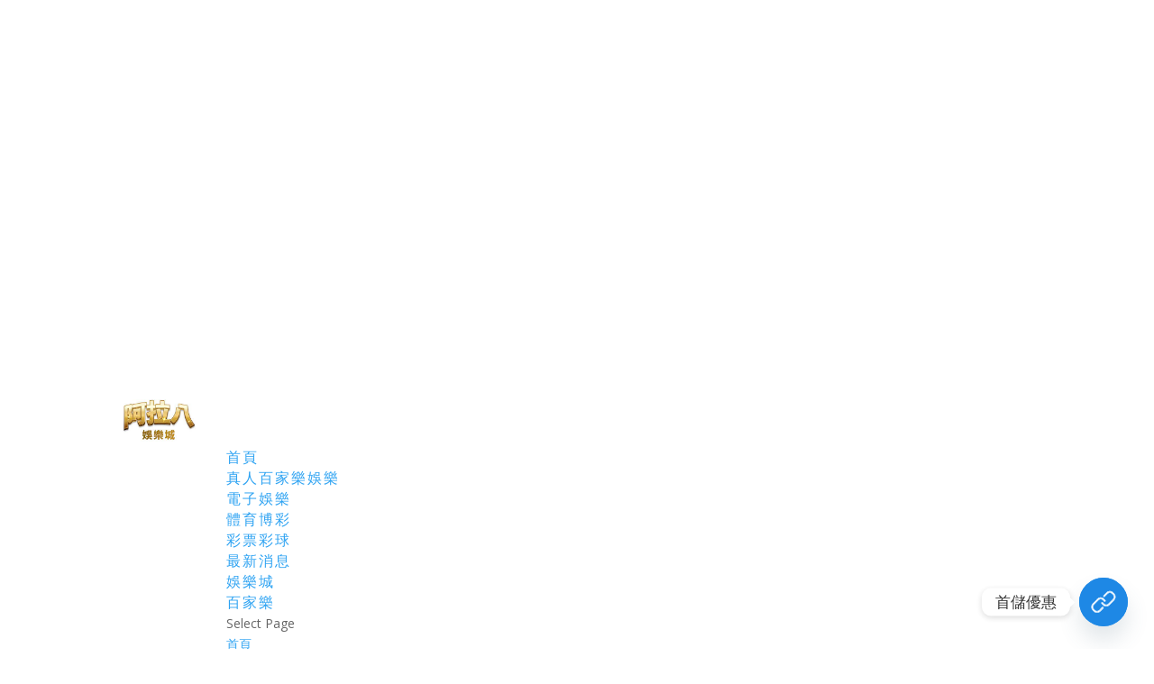

--- FILE ---
content_type: text/html; charset=UTF-8
request_url: https://salons88.com/%E8%B3%AD%E5%A0%B4%E6%BC%8F%E6%B4%9E%EF%BC%9A%E7%99%BE%E5%AE%B6%E6%A8%82%E6%8E%A8%E8%96%A6%E5%BF%85%E5%8B%9D%E5%9C%B0-%E7%99%BE%E5%AE%B6%E6%A8%82%E6%8E%A8%E8%96%A6-%E9%87%91%E7%88%86%E5%A8%9B/
body_size: 182179
content:
<!DOCTYPE html>
<html lang="zh-TW" prefix="og: http://ogp.me/ns#">
<head>
	<meta charset="UTF-8" />
<meta http-equiv="X-UA-Compatible" content="IE=edge">
	<link rel="pingback" href="https://salons88.com/xmlrpc.php" />

	<script type="text/javascript">
		document.documentElement.className = 'js';
	</script>

	<title>賭場漏洞：百家樂推薦必勝地 - 百家樂推薦 -金爆娛樂城 &mdash; 沙龍娛樂城、百家樂、首存回饋50%│SA沙龍國際阿拉八娛樂城</title>
<meta name='robots' content='max-image-preview:large' />
<script type="text/javascript">
			let jqueryParams=[],jQuery=function(r){return jqueryParams=[...jqueryParams,r],jQuery},$=function(r){return jqueryParams=[...jqueryParams,r],$};window.jQuery=jQuery,window.$=jQuery;let customHeadScripts=!1;jQuery.fn=jQuery.prototype={},$.fn=jQuery.prototype={},jQuery.noConflict=function(r){if(window.jQuery)return jQuery=window.jQuery,$=window.jQuery,customHeadScripts=!0,jQuery.noConflict},jQuery.ready=function(r){jqueryParams=[...jqueryParams,r]},$.ready=function(r){jqueryParams=[...jqueryParams,r]},jQuery.load=function(r){jqueryParams=[...jqueryParams,r]},$.load=function(r){jqueryParams=[...jqueryParams,r]},jQuery.fn.ready=function(r){jqueryParams=[...jqueryParams,r]},$.fn.ready=function(r){jqueryParams=[...jqueryParams,r]};</script>
<!-- This site is optimized with the Yoast SEO plugin v6.0 - https://yoast.com/wordpress/plugins/seo/ -->
<meta name="keywords" content="沙龍百家樂,沙龍娛樂城,沙龍國際,SA沙龍,沙龍代理,SA娛樂城,SA娛樂城代理,沙龍娛樂城代理,沙龍百家樂攻略,沙龍百家樂看路,沙龍"/>
<link rel="canonical" href="https://salons88.com/%e8%b3%ad%e5%a0%b4%e6%bc%8f%e6%b4%9e%ef%bc%9a%e7%99%be%e5%ae%b6%e6%a8%82%e6%8e%a8%e8%96%a6%e5%bf%85%e5%8b%9d%e5%9c%b0-%e7%99%be%e5%ae%b6%e6%a8%82%e6%8e%a8%e8%96%a6-%e9%87%91%e7%88%86%e5%a8%9b/" />
<meta property="og:locale" content="zh_TW" />
<meta property="og:type" content="article" />
<meta property="og:title" content="賭場漏洞：百家樂推薦必勝地 - 百家樂推薦 -金爆娛樂城 &mdash; 沙龍娛樂城、百家樂、首存回饋50%│SA沙龍國際阿拉八娛樂城" />
<meta property="og:description" content="百家樂娛樂城我在本專欄連續發表了多篇為甚麼百家樂不如21點的文章引得百家樂玩家罵聲連連。 我其實也花了許多時間 &hellip;" />
<meta property="og:url" content="https://salons88.com/%e8%b3%ad%e5%a0%b4%e6%bc%8f%e6%b4%9e%ef%bc%9a%e7%99%be%e5%ae%b6%e6%a8%82%e6%8e%a8%e8%96%a6%e5%bf%85%e5%8b%9d%e5%9c%b0-%e7%99%be%e5%ae%b6%e6%a8%82%e6%8e%a8%e8%96%a6-%e9%87%91%e7%88%86%e5%a8%9b/" />
<meta property="og:site_name" content="沙龍娛樂城、百家樂、首存回饋50%│SA沙龍國際阿拉八娛樂城" />
<meta property="article:tag" content="卡利百家樂" />
<meta property="article:tag" content="歐博百家樂" />
<meta property="article:tag" content="沙龍百家樂" />
<meta property="article:tag" content="百家樂" />
<meta property="article:tag" content="百家樂娛樂城" />
<meta property="article:tag" content="百家樂推薦" />
<meta property="article:tag" content="百家樂攻略" />
<meta property="article:tag" content="真人百家樂" />
<meta property="article:tag" content="線上百家樂" />
<meta property="article:section" content="百家樂娛樂城" />
<meta property="article:published_time" content="2018-09-16T09:12:57+00:00" />
<meta name="twitter:card" content="summary_large_image" />
<meta name="twitter:description" content="百家樂娛樂城我在本專欄連續發表了多篇為甚麼百家樂不如21點的文章引得百家樂玩家罵聲連連。 我其實也花了許多時間 [&hellip;]" />
<meta name="twitter:title" content="賭場漏洞：百家樂推薦必勝地 - 百家樂推薦 -金爆娛樂城 &mdash; 沙龍娛樂城、百家樂、首存回饋50%│SA沙龍國際阿拉八娛樂城" />
<script type='application/ld+json'>{"@context":"http:\/\/schema.org","@type":"WebSite","@id":"#website","url":"https:\/\/salons88.com\/","name":"\u6c99\u9f8d\u5a1b\u6a02\u57ce\u3001\u767e\u5bb6\u6a02\u3001\u9996\u5b58\u56de\u994b50%\u2502SA\u6c99\u9f8d\u570b\u969b\u963f\u62c9\u516b\u5a1b\u6a02\u57ce","potentialAction":{"@type":"SearchAction","target":"https:\/\/salons88.com\/?s={search_term_string}","query-input":"required name=search_term_string"}}</script>
<!-- / Yoast SEO plugin. -->

<link rel='dns-prefetch' href='//www.googletagmanager.com' />
<link rel='dns-prefetch' href='//fonts.googleapis.com' />
<link rel="alternate" type="application/rss+xml" title="訂閱《沙龍娛樂城、百家樂、首存回饋50%│SA沙龍國際阿拉八娛樂城》&raquo; 資訊提供" href="https://salons88.com/feed/" />
<link rel="alternate" type="application/rss+xml" title="訂閱《沙龍娛樂城、百家樂、首存回饋50%│SA沙龍國際阿拉八娛樂城》&raquo; 留言的資訊提供" href="https://salons88.com/comments/feed/" />
<meta content="Divi v.4.27.4" name="generator"/><link rel='stylesheet' id='wp-block-library-css' href='https://salons88.com/wp-includes/css/dist/block-library/style.min.css?ver=6.7.4' type='text/css' media='all' />
<style id='wp-block-library-theme-inline-css' type='text/css'>
.wp-block-audio :where(figcaption){color:#555;font-size:13px;text-align:center}.is-dark-theme .wp-block-audio :where(figcaption){color:#ffffffa6}.wp-block-audio{margin:0 0 1em}.wp-block-code{border:1px solid #ccc;border-radius:4px;font-family:Menlo,Consolas,monaco,monospace;padding:.8em 1em}.wp-block-embed :where(figcaption){color:#555;font-size:13px;text-align:center}.is-dark-theme .wp-block-embed :where(figcaption){color:#ffffffa6}.wp-block-embed{margin:0 0 1em}.blocks-gallery-caption{color:#555;font-size:13px;text-align:center}.is-dark-theme .blocks-gallery-caption{color:#ffffffa6}:root :where(.wp-block-image figcaption){color:#555;font-size:13px;text-align:center}.is-dark-theme :root :where(.wp-block-image figcaption){color:#ffffffa6}.wp-block-image{margin:0 0 1em}.wp-block-pullquote{border-bottom:4px solid;border-top:4px solid;color:currentColor;margin-bottom:1.75em}.wp-block-pullquote cite,.wp-block-pullquote footer,.wp-block-pullquote__citation{color:currentColor;font-size:.8125em;font-style:normal;text-transform:uppercase}.wp-block-quote{border-left:.25em solid;margin:0 0 1.75em;padding-left:1em}.wp-block-quote cite,.wp-block-quote footer{color:currentColor;font-size:.8125em;font-style:normal;position:relative}.wp-block-quote:where(.has-text-align-right){border-left:none;border-right:.25em solid;padding-left:0;padding-right:1em}.wp-block-quote:where(.has-text-align-center){border:none;padding-left:0}.wp-block-quote.is-large,.wp-block-quote.is-style-large,.wp-block-quote:where(.is-style-plain){border:none}.wp-block-search .wp-block-search__label{font-weight:700}.wp-block-search__button{border:1px solid #ccc;padding:.375em .625em}:where(.wp-block-group.has-background){padding:1.25em 2.375em}.wp-block-separator.has-css-opacity{opacity:.4}.wp-block-separator{border:none;border-bottom:2px solid;margin-left:auto;margin-right:auto}.wp-block-separator.has-alpha-channel-opacity{opacity:1}.wp-block-separator:not(.is-style-wide):not(.is-style-dots){width:100px}.wp-block-separator.has-background:not(.is-style-dots){border-bottom:none;height:1px}.wp-block-separator.has-background:not(.is-style-wide):not(.is-style-dots){height:2px}.wp-block-table{margin:0 0 1em}.wp-block-table td,.wp-block-table th{word-break:normal}.wp-block-table :where(figcaption){color:#555;font-size:13px;text-align:center}.is-dark-theme .wp-block-table :where(figcaption){color:#ffffffa6}.wp-block-video :where(figcaption){color:#555;font-size:13px;text-align:center}.is-dark-theme .wp-block-video :where(figcaption){color:#ffffffa6}.wp-block-video{margin:0 0 1em}:root :where(.wp-block-template-part.has-background){margin-bottom:0;margin-top:0;padding:1.25em 2.375em}
</style>
<style id='global-styles-inline-css' type='text/css'>
:root{--wp--preset--aspect-ratio--square: 1;--wp--preset--aspect-ratio--4-3: 4/3;--wp--preset--aspect-ratio--3-4: 3/4;--wp--preset--aspect-ratio--3-2: 3/2;--wp--preset--aspect-ratio--2-3: 2/3;--wp--preset--aspect-ratio--16-9: 16/9;--wp--preset--aspect-ratio--9-16: 9/16;--wp--preset--color--black: #000000;--wp--preset--color--cyan-bluish-gray: #abb8c3;--wp--preset--color--white: #ffffff;--wp--preset--color--pale-pink: #f78da7;--wp--preset--color--vivid-red: #cf2e2e;--wp--preset--color--luminous-vivid-orange: #ff6900;--wp--preset--color--luminous-vivid-amber: #fcb900;--wp--preset--color--light-green-cyan: #7bdcb5;--wp--preset--color--vivid-green-cyan: #00d084;--wp--preset--color--pale-cyan-blue: #8ed1fc;--wp--preset--color--vivid-cyan-blue: #0693e3;--wp--preset--color--vivid-purple: #9b51e0;--wp--preset--gradient--vivid-cyan-blue-to-vivid-purple: linear-gradient(135deg,rgba(6,147,227,1) 0%,rgb(155,81,224) 100%);--wp--preset--gradient--light-green-cyan-to-vivid-green-cyan: linear-gradient(135deg,rgb(122,220,180) 0%,rgb(0,208,130) 100%);--wp--preset--gradient--luminous-vivid-amber-to-luminous-vivid-orange: linear-gradient(135deg,rgba(252,185,0,1) 0%,rgba(255,105,0,1) 100%);--wp--preset--gradient--luminous-vivid-orange-to-vivid-red: linear-gradient(135deg,rgba(255,105,0,1) 0%,rgb(207,46,46) 100%);--wp--preset--gradient--very-light-gray-to-cyan-bluish-gray: linear-gradient(135deg,rgb(238,238,238) 0%,rgb(169,184,195) 100%);--wp--preset--gradient--cool-to-warm-spectrum: linear-gradient(135deg,rgb(74,234,220) 0%,rgb(151,120,209) 20%,rgb(207,42,186) 40%,rgb(238,44,130) 60%,rgb(251,105,98) 80%,rgb(254,248,76) 100%);--wp--preset--gradient--blush-light-purple: linear-gradient(135deg,rgb(255,206,236) 0%,rgb(152,150,240) 100%);--wp--preset--gradient--blush-bordeaux: linear-gradient(135deg,rgb(254,205,165) 0%,rgb(254,45,45) 50%,rgb(107,0,62) 100%);--wp--preset--gradient--luminous-dusk: linear-gradient(135deg,rgb(255,203,112) 0%,rgb(199,81,192) 50%,rgb(65,88,208) 100%);--wp--preset--gradient--pale-ocean: linear-gradient(135deg,rgb(255,245,203) 0%,rgb(182,227,212) 50%,rgb(51,167,181) 100%);--wp--preset--gradient--electric-grass: linear-gradient(135deg,rgb(202,248,128) 0%,rgb(113,206,126) 100%);--wp--preset--gradient--midnight: linear-gradient(135deg,rgb(2,3,129) 0%,rgb(40,116,252) 100%);--wp--preset--font-size--small: 13px;--wp--preset--font-size--medium: 20px;--wp--preset--font-size--large: 36px;--wp--preset--font-size--x-large: 42px;--wp--preset--spacing--20: 0.44rem;--wp--preset--spacing--30: 0.67rem;--wp--preset--spacing--40: 1rem;--wp--preset--spacing--50: 1.5rem;--wp--preset--spacing--60: 2.25rem;--wp--preset--spacing--70: 3.38rem;--wp--preset--spacing--80: 5.06rem;--wp--preset--shadow--natural: 6px 6px 9px rgba(0, 0, 0, 0.2);--wp--preset--shadow--deep: 12px 12px 50px rgba(0, 0, 0, 0.4);--wp--preset--shadow--sharp: 6px 6px 0px rgba(0, 0, 0, 0.2);--wp--preset--shadow--outlined: 6px 6px 0px -3px rgba(255, 255, 255, 1), 6px 6px rgba(0, 0, 0, 1);--wp--preset--shadow--crisp: 6px 6px 0px rgba(0, 0, 0, 1);}:root { --wp--style--global--content-size: 823px;--wp--style--global--wide-size: 1080px; }:where(body) { margin: 0; }.wp-site-blocks > .alignleft { float: left; margin-right: 2em; }.wp-site-blocks > .alignright { float: right; margin-left: 2em; }.wp-site-blocks > .aligncenter { justify-content: center; margin-left: auto; margin-right: auto; }:where(.is-layout-flex){gap: 0.5em;}:where(.is-layout-grid){gap: 0.5em;}.is-layout-flow > .alignleft{float: left;margin-inline-start: 0;margin-inline-end: 2em;}.is-layout-flow > .alignright{float: right;margin-inline-start: 2em;margin-inline-end: 0;}.is-layout-flow > .aligncenter{margin-left: auto !important;margin-right: auto !important;}.is-layout-constrained > .alignleft{float: left;margin-inline-start: 0;margin-inline-end: 2em;}.is-layout-constrained > .alignright{float: right;margin-inline-start: 2em;margin-inline-end: 0;}.is-layout-constrained > .aligncenter{margin-left: auto !important;margin-right: auto !important;}.is-layout-constrained > :where(:not(.alignleft):not(.alignright):not(.alignfull)){max-width: var(--wp--style--global--content-size);margin-left: auto !important;margin-right: auto !important;}.is-layout-constrained > .alignwide{max-width: var(--wp--style--global--wide-size);}body .is-layout-flex{display: flex;}.is-layout-flex{flex-wrap: wrap;align-items: center;}.is-layout-flex > :is(*, div){margin: 0;}body .is-layout-grid{display: grid;}.is-layout-grid > :is(*, div){margin: 0;}body{padding-top: 0px;padding-right: 0px;padding-bottom: 0px;padding-left: 0px;}:root :where(.wp-element-button, .wp-block-button__link){background-color: #32373c;border-width: 0;color: #fff;font-family: inherit;font-size: inherit;line-height: inherit;padding: calc(0.667em + 2px) calc(1.333em + 2px);text-decoration: none;}.has-black-color{color: var(--wp--preset--color--black) !important;}.has-cyan-bluish-gray-color{color: var(--wp--preset--color--cyan-bluish-gray) !important;}.has-white-color{color: var(--wp--preset--color--white) !important;}.has-pale-pink-color{color: var(--wp--preset--color--pale-pink) !important;}.has-vivid-red-color{color: var(--wp--preset--color--vivid-red) !important;}.has-luminous-vivid-orange-color{color: var(--wp--preset--color--luminous-vivid-orange) !important;}.has-luminous-vivid-amber-color{color: var(--wp--preset--color--luminous-vivid-amber) !important;}.has-light-green-cyan-color{color: var(--wp--preset--color--light-green-cyan) !important;}.has-vivid-green-cyan-color{color: var(--wp--preset--color--vivid-green-cyan) !important;}.has-pale-cyan-blue-color{color: var(--wp--preset--color--pale-cyan-blue) !important;}.has-vivid-cyan-blue-color{color: var(--wp--preset--color--vivid-cyan-blue) !important;}.has-vivid-purple-color{color: var(--wp--preset--color--vivid-purple) !important;}.has-black-background-color{background-color: var(--wp--preset--color--black) !important;}.has-cyan-bluish-gray-background-color{background-color: var(--wp--preset--color--cyan-bluish-gray) !important;}.has-white-background-color{background-color: var(--wp--preset--color--white) !important;}.has-pale-pink-background-color{background-color: var(--wp--preset--color--pale-pink) !important;}.has-vivid-red-background-color{background-color: var(--wp--preset--color--vivid-red) !important;}.has-luminous-vivid-orange-background-color{background-color: var(--wp--preset--color--luminous-vivid-orange) !important;}.has-luminous-vivid-amber-background-color{background-color: var(--wp--preset--color--luminous-vivid-amber) !important;}.has-light-green-cyan-background-color{background-color: var(--wp--preset--color--light-green-cyan) !important;}.has-vivid-green-cyan-background-color{background-color: var(--wp--preset--color--vivid-green-cyan) !important;}.has-pale-cyan-blue-background-color{background-color: var(--wp--preset--color--pale-cyan-blue) !important;}.has-vivid-cyan-blue-background-color{background-color: var(--wp--preset--color--vivid-cyan-blue) !important;}.has-vivid-purple-background-color{background-color: var(--wp--preset--color--vivid-purple) !important;}.has-black-border-color{border-color: var(--wp--preset--color--black) !important;}.has-cyan-bluish-gray-border-color{border-color: var(--wp--preset--color--cyan-bluish-gray) !important;}.has-white-border-color{border-color: var(--wp--preset--color--white) !important;}.has-pale-pink-border-color{border-color: var(--wp--preset--color--pale-pink) !important;}.has-vivid-red-border-color{border-color: var(--wp--preset--color--vivid-red) !important;}.has-luminous-vivid-orange-border-color{border-color: var(--wp--preset--color--luminous-vivid-orange) !important;}.has-luminous-vivid-amber-border-color{border-color: var(--wp--preset--color--luminous-vivid-amber) !important;}.has-light-green-cyan-border-color{border-color: var(--wp--preset--color--light-green-cyan) !important;}.has-vivid-green-cyan-border-color{border-color: var(--wp--preset--color--vivid-green-cyan) !important;}.has-pale-cyan-blue-border-color{border-color: var(--wp--preset--color--pale-cyan-blue) !important;}.has-vivid-cyan-blue-border-color{border-color: var(--wp--preset--color--vivid-cyan-blue) !important;}.has-vivid-purple-border-color{border-color: var(--wp--preset--color--vivid-purple) !important;}.has-vivid-cyan-blue-to-vivid-purple-gradient-background{background: var(--wp--preset--gradient--vivid-cyan-blue-to-vivid-purple) !important;}.has-light-green-cyan-to-vivid-green-cyan-gradient-background{background: var(--wp--preset--gradient--light-green-cyan-to-vivid-green-cyan) !important;}.has-luminous-vivid-amber-to-luminous-vivid-orange-gradient-background{background: var(--wp--preset--gradient--luminous-vivid-amber-to-luminous-vivid-orange) !important;}.has-luminous-vivid-orange-to-vivid-red-gradient-background{background: var(--wp--preset--gradient--luminous-vivid-orange-to-vivid-red) !important;}.has-very-light-gray-to-cyan-bluish-gray-gradient-background{background: var(--wp--preset--gradient--very-light-gray-to-cyan-bluish-gray) !important;}.has-cool-to-warm-spectrum-gradient-background{background: var(--wp--preset--gradient--cool-to-warm-spectrum) !important;}.has-blush-light-purple-gradient-background{background: var(--wp--preset--gradient--blush-light-purple) !important;}.has-blush-bordeaux-gradient-background{background: var(--wp--preset--gradient--blush-bordeaux) !important;}.has-luminous-dusk-gradient-background{background: var(--wp--preset--gradient--luminous-dusk) !important;}.has-pale-ocean-gradient-background{background: var(--wp--preset--gradient--pale-ocean) !important;}.has-electric-grass-gradient-background{background: var(--wp--preset--gradient--electric-grass) !important;}.has-midnight-gradient-background{background: var(--wp--preset--gradient--midnight) !important;}.has-small-font-size{font-size: var(--wp--preset--font-size--small) !important;}.has-medium-font-size{font-size: var(--wp--preset--font-size--medium) !important;}.has-large-font-size{font-size: var(--wp--preset--font-size--large) !important;}.has-x-large-font-size{font-size: var(--wp--preset--font-size--x-large) !important;}
:where(.wp-block-post-template.is-layout-flex){gap: 1.25em;}:where(.wp-block-post-template.is-layout-grid){gap: 1.25em;}
:where(.wp-block-columns.is-layout-flex){gap: 2em;}:where(.wp-block-columns.is-layout-grid){gap: 2em;}
:root :where(.wp-block-pullquote){font-size: 1.5em;line-height: 1.6;}
</style>
<link rel='stylesheet' id='ez-toc-css' href='https://salons88.com/wp-content/plugins/easy-table-of-contents/assets/css/screen.min.css?ver=2.0.76' type='text/css' media='all' />
<style id='ez-toc-inline-css' type='text/css'>
div#ez-toc-container .ez-toc-title {font-size: 120%;}div#ez-toc-container .ez-toc-title {font-weight: 500;}div#ez-toc-container ul li , div#ez-toc-container ul li a {font-size: 95%;}div#ez-toc-container ul li , div#ez-toc-container ul li a {font-weight: 500;}div#ez-toc-container nav ul ul li {font-size: 90%;}
.ez-toc-container-direction {direction: ltr;}.ez-toc-counter ul{counter-reset: item ;}.ez-toc-counter nav ul li a::before {content: counters(item, '.', decimal) '. ';display: inline-block;counter-increment: item;flex-grow: 0;flex-shrink: 0;margin-right: .2em; float: left; }.ez-toc-widget-direction {direction: ltr;}.ez-toc-widget-container ul{counter-reset: item ;}.ez-toc-widget-container nav ul li a::before {content: counters(item, '.', decimal) '. ';display: inline-block;counter-increment: item;flex-grow: 0;flex-shrink: 0;margin-right: .2em; float: left; }
</style>
<link crossorigin="anonymous" rel='stylesheet' id='et-divi-open-sans-css' href='https://fonts.googleapis.com/css?family=Open+Sans:300italic,400italic,600italic,700italic,800italic,400,300,600,700,800&#038;subset=latin,latin-ext&#038;display=swap' type='text/css' media='all' />
<link rel='stylesheet' id='chaty-front-css-css' href='https://salons88.com/wp-content/plugins/chaty/css/chaty-front.min.css?ver=3.4.81743946223' type='text/css' media='all' />
<style id='divi-style-inline-inline-css' type='text/css'>
/*!
Theme Name: Divi
Theme URI: http://www.elegantthemes.com/gallery/divi/
Version: 4.27.4
Description: Smart. Flexible. Beautiful. Divi is the most powerful theme in our collection.
Author: Elegant Themes
Author URI: http://www.elegantthemes.com
License: GNU General Public License v2
License URI: http://www.gnu.org/licenses/gpl-2.0.html
*/

a,abbr,acronym,address,applet,b,big,blockquote,body,center,cite,code,dd,del,dfn,div,dl,dt,em,fieldset,font,form,h1,h2,h3,h4,h5,h6,html,i,iframe,img,ins,kbd,label,legend,li,object,ol,p,pre,q,s,samp,small,span,strike,strong,sub,sup,tt,u,ul,var{margin:0;padding:0;border:0;outline:0;font-size:100%;-ms-text-size-adjust:100%;-webkit-text-size-adjust:100%;vertical-align:baseline;background:transparent}body{line-height:1}ol,ul{list-style:none}blockquote,q{quotes:none}blockquote:after,blockquote:before,q:after,q:before{content:"";content:none}blockquote{margin:20px 0 30px;border-left:5px solid;padding-left:20px}:focus{outline:0}del{text-decoration:line-through}pre{overflow:auto;padding:10px}figure{margin:0}table{border-collapse:collapse;border-spacing:0}article,aside,footer,header,hgroup,nav,section{display:block}body{font-family:Open Sans,Arial,sans-serif;font-size:14px;color:#666;background-color:#fff;line-height:1.7em;font-weight:500;-webkit-font-smoothing:antialiased;-moz-osx-font-smoothing:grayscale}body.page-template-page-template-blank-php #page-container{padding-top:0!important}body.et_cover_background{background-size:cover!important;background-position:top!important;background-repeat:no-repeat!important;background-attachment:fixed}a{color:#2ea3f2}a,a:hover{text-decoration:none}p{padding-bottom:1em}p:not(.has-background):last-of-type{padding-bottom:0}p.et_normal_padding{padding-bottom:1em}strong{font-weight:700}cite,em,i{font-style:italic}code,pre{font-family:Courier New,monospace;margin-bottom:10px}ins{text-decoration:none}sub,sup{height:0;line-height:1;position:relative;vertical-align:baseline}sup{bottom:.8em}sub{top:.3em}dl{margin:0 0 1.5em}dl dt{font-weight:700}dd{margin-left:1.5em}blockquote p{padding-bottom:0}embed,iframe,object,video{max-width:100%}h1,h2,h3,h4,h5,h6{color:#333;padding-bottom:10px;line-height:1em;font-weight:500}h1 a,h2 a,h3 a,h4 a,h5 a,h6 a{color:inherit}h1{font-size:30px}h2{font-size:26px}h3{font-size:22px}h4{font-size:18px}h5{font-size:16px}h6{font-size:14px}input{-webkit-appearance:none}input[type=checkbox]{-webkit-appearance:checkbox}input[type=radio]{-webkit-appearance:radio}input.text,input.title,input[type=email],input[type=password],input[type=tel],input[type=text],select,textarea{background-color:#fff;border:1px solid #bbb;padding:2px;color:#4e4e4e}input.text:focus,input.title:focus,input[type=text]:focus,select:focus,textarea:focus{border-color:#2d3940;color:#3e3e3e}input.text,input.title,input[type=text],select,textarea{margin:0}textarea{padding:4px}button,input,select,textarea{font-family:inherit}img{max-width:100%;height:auto}.clear{clear:both}br.clear{margin:0;padding:0}.pagination{clear:both}#et_search_icon:hover,.et-social-icon a:hover,.et_password_protected_form .et_submit_button,.form-submit .et_pb_buttontton.alt.disabled,.nav-single a,.posted_in a{color:#2ea3f2}.et-search-form,blockquote{border-color:#2ea3f2}#main-content{background-color:#fff}.container{width:80%;max-width:1080px;margin:auto;position:relative}body:not(.et-tb) #main-content .container,body:not(.et-tb-has-header) #main-content .container{padding-top:58px}.et_full_width_page #main-content .container:before{display:none}.main_title{margin-bottom:20px}.et_password_protected_form .et_submit_button:hover,.form-submit .et_pb_button:hover{background:rgba(0,0,0,.05)}.et_button_icon_visible .et_pb_button{padding-right:2em;padding-left:.7em}.et_button_icon_visible .et_pb_button:after{opacity:1;margin-left:0}.et_button_left .et_pb_button:hover:after{left:.15em}.et_button_left .et_pb_button:after{margin-left:0;left:1em}.et_button_icon_visible.et_button_left .et_pb_button,.et_button_left .et_pb_button:hover,.et_button_left .et_pb_module .et_pb_button:hover{padding-left:2em;padding-right:.7em}.et_button_icon_visible.et_button_left .et_pb_button:after,.et_button_left .et_pb_button:hover:after{left:.15em}.et_password_protected_form .et_submit_button:hover,.form-submit .et_pb_button:hover{padding:.3em 1em}.et_button_no_icon .et_pb_button:after{display:none}.et_button_no_icon.et_button_icon_visible.et_button_left .et_pb_button,.et_button_no_icon.et_button_left .et_pb_button:hover,.et_button_no_icon .et_pb_button,.et_button_no_icon .et_pb_button:hover{padding:.3em 1em!important}.et_button_custom_icon .et_pb_button:after{line-height:1.7em}.et_button_custom_icon.et_button_icon_visible .et_pb_button:after,.et_button_custom_icon .et_pb_button:hover:after{margin-left:.3em}#left-area .post_format-post-format-gallery .wp-block-gallery:first-of-type{padding:0;margin-bottom:-16px}.entry-content table:not(.variations){border:1px solid #eee;margin:0 0 15px;text-align:left;width:100%}.entry-content thead th,.entry-content tr th{color:#555;font-weight:700;padding:9px 24px}.entry-content tr td{border-top:1px solid #eee;padding:6px 24px}#left-area ul,.entry-content ul,.et-l--body ul,.et-l--footer ul,.et-l--header ul{list-style-type:disc;padding:0 0 23px 1em;line-height:26px}#left-area ol,.entry-content ol,.et-l--body ol,.et-l--footer ol,.et-l--header ol{list-style-type:decimal;list-style-position:inside;padding:0 0 23px;line-height:26px}#left-area ul li ul,.entry-content ul li ol{padding:2px 0 2px 20px}#left-area ol li ul,.entry-content ol li ol,.et-l--body ol li ol,.et-l--footer ol li ol,.et-l--header ol li ol{padding:2px 0 2px 35px}#left-area ul.wp-block-gallery{display:-webkit-box;display:-ms-flexbox;display:flex;-ms-flex-wrap:wrap;flex-wrap:wrap;list-style-type:none;padding:0}#left-area ul.products{padding:0!important;line-height:1.7!important;list-style:none!important}.gallery-item a{display:block}.gallery-caption,.gallery-item a{width:90%}#wpadminbar{z-index:100001}#left-area .post-meta{font-size:14px;padding-bottom:15px}#left-area .post-meta a{text-decoration:none;color:#666}#left-area .et_featured_image{padding-bottom:7px}.single .post{padding-bottom:25px}body.single .et_audio_content{margin-bottom:-6px}.nav-single a{text-decoration:none;color:#2ea3f2;font-size:14px;font-weight:400}.nav-previous{float:left}.nav-next{float:right}.et_password_protected_form p input{background-color:#eee;border:none!important;width:100%!important;border-radius:0!important;font-size:14px;color:#999!important;padding:16px!important;-webkit-box-sizing:border-box;box-sizing:border-box}.et_password_protected_form label{display:none}.et_password_protected_form .et_submit_button{font-family:inherit;display:block;float:right;margin:8px auto 0;cursor:pointer}.post-password-required p.nocomments.container{max-width:100%}.post-password-required p.nocomments.container:before{display:none}.aligncenter,div.post .new-post .aligncenter{display:block;margin-left:auto;margin-right:auto}.wp-caption{border:1px solid #ddd;text-align:center;background-color:#f3f3f3;margin-bottom:10px;max-width:96%;padding:8px}.wp-caption.alignleft{margin:0 30px 20px 0}.wp-caption.alignright{margin:0 0 20px 30px}.wp-caption img{margin:0;padding:0;border:0}.wp-caption p.wp-caption-text{font-size:12px;padding:0 4px 5px;margin:0}.alignright{float:right}.alignleft{float:left}img.alignleft{display:inline;float:left;margin-right:15px}img.alignright{display:inline;float:right;margin-left:15px}.page.et_pb_pagebuilder_layout #main-content{background-color:transparent}body #main-content .et_builder_inner_content>h1,body #main-content .et_builder_inner_content>h2,body #main-content .et_builder_inner_content>h3,body #main-content .et_builder_inner_content>h4,body #main-content .et_builder_inner_content>h5,body #main-content .et_builder_inner_content>h6{line-height:1.4em}body #main-content .et_builder_inner_content>p{line-height:1.7em}.wp-block-pullquote{margin:20px 0 30px}.wp-block-pullquote.has-background blockquote{border-left:none}.wp-block-group.has-background{padding:1.5em 1.5em .5em}@media (min-width:981px){#left-area{width:79.125%;padding-bottom:23px}#main-content .container:before{content:"";position:absolute;top:0;height:100%;width:1px;background-color:#e2e2e2}.et_full_width_page #left-area,.et_no_sidebar #left-area{float:none;width:100%!important}.et_full_width_page #left-area{padding-bottom:0}.et_no_sidebar #main-content .container:before{display:none}}@media (max-width:980px){#page-container{padding-top:80px}.et-tb #page-container,.et-tb-has-header #page-container{padding-top:0!important}#left-area,#sidebar{width:100%!important}#main-content .container:before{display:none!important}.et_full_width_page .et_gallery_item:nth-child(4n+1){clear:none}}@media print{#page-container{padding-top:0!important}}#wp-admin-bar-et-use-visual-builder a:before{font-family:ETmodules!important;content:"\e625";font-size:30px!important;width:28px;margin-top:-3px;color:#974df3!important}#wp-admin-bar-et-use-visual-builder:hover a:before{color:#fff!important}#wp-admin-bar-et-use-visual-builder:hover a,#wp-admin-bar-et-use-visual-builder a:hover{transition:background-color .5s ease;-webkit-transition:background-color .5s ease;-moz-transition:background-color .5s ease;background-color:#7e3bd0!important;color:#fff!important}* html .clearfix,:first-child+html .clearfix{zoom:1}.iphone .et_pb_section_video_bg video::-webkit-media-controls-start-playback-button{display:none!important;-webkit-appearance:none}.et_mobile_device .et_pb_section_parallax .et_pb_parallax_css{background-attachment:scroll}.et-social-facebook a.icon:before{content:"\e093"}.et-social-twitter a.icon:before{content:"\e094"}.et-social-google-plus a.icon:before{content:"\e096"}.et-social-instagram a.icon:before{content:"\e09a"}.et-social-rss a.icon:before{content:"\e09e"}.ai1ec-single-event:after{content:" ";display:table;clear:both}.evcal_event_details .evcal_evdata_cell .eventon_details_shading_bot.eventon_details_shading_bot{z-index:3}.wp-block-divi-layout{margin-bottom:1em}*{-webkit-box-sizing:border-box;box-sizing:border-box}#et-info-email:before,#et-info-phone:before,#et_search_icon:before,.comment-reply-link:after,.et-cart-info span:before,.et-pb-arrow-next:before,.et-pb-arrow-prev:before,.et-social-icon a:before,.et_audio_container .mejs-playpause-button button:before,.et_audio_container .mejs-volume-button button:before,.et_overlay:before,.et_password_protected_form .et_submit_button:after,.et_pb_button:after,.et_pb_contact_reset:after,.et_pb_contact_submit:after,.et_pb_font_icon:before,.et_pb_newsletter_button:after,.et_pb_pricing_table_button:after,.et_pb_promo_button:after,.et_pb_testimonial:before,.et_pb_toggle_title:before,.form-submit .et_pb_button:after,.mobile_menu_bar:before,a.et_pb_more_button:after{font-family:ETmodules!important;speak:none;font-style:normal;font-weight:400;-webkit-font-feature-settings:normal;font-feature-settings:normal;font-variant:normal;text-transform:none;line-height:1;-webkit-font-smoothing:antialiased;-moz-osx-font-smoothing:grayscale;text-shadow:0 0;direction:ltr}.et-pb-icon,.et_pb_custom_button_icon.et_pb_button:after,.et_pb_login .et_pb_custom_button_icon.et_pb_button:after,.et_pb_woo_custom_button_icon .button.et_pb_custom_button_icon.et_pb_button:after,.et_pb_woo_custom_button_icon .button.et_pb_custom_button_icon.et_pb_button:hover:after{content:attr(data-icon)}.et-pb-icon{font-family:ETmodules;speak:none;font-weight:400;-webkit-font-feature-settings:normal;font-feature-settings:normal;font-variant:normal;text-transform:none;line-height:1;-webkit-font-smoothing:antialiased;font-size:96px;font-style:normal;display:inline-block;-webkit-box-sizing:border-box;box-sizing:border-box;direction:ltr}#et-ajax-saving{display:none;-webkit-transition:background .3s,-webkit-box-shadow .3s;transition:background .3s,-webkit-box-shadow .3s;transition:background .3s,box-shadow .3s;transition:background .3s,box-shadow .3s,-webkit-box-shadow .3s;-webkit-box-shadow:rgba(0,139,219,.247059) 0 0 60px;box-shadow:0 0 60px rgba(0,139,219,.247059);position:fixed;top:50%;left:50%;width:50px;height:50px;background:#fff;border-radius:50px;margin:-25px 0 0 -25px;z-index:999999;text-align:center}#et-ajax-saving img{margin:9px}.et-safe-mode-indicator,.et-safe-mode-indicator:focus,.et-safe-mode-indicator:hover{-webkit-box-shadow:0 5px 10px rgba(41,196,169,.15);box-shadow:0 5px 10px rgba(41,196,169,.15);background:#29c4a9;color:#fff;font-size:14px;font-weight:600;padding:12px;line-height:16px;border-radius:3px;position:fixed;bottom:30px;right:30px;z-index:999999;text-decoration:none;font-family:Open Sans,sans-serif;-webkit-font-smoothing:antialiased;-moz-osx-font-smoothing:grayscale}.et_pb_button{font-size:20px;font-weight:500;padding:.3em 1em;line-height:1.7em!important;background-color:transparent;background-size:cover;background-position:50%;background-repeat:no-repeat;border:2px solid;border-radius:3px;-webkit-transition-duration:.2s;transition-duration:.2s;-webkit-transition-property:all!important;transition-property:all!important}.et_pb_button,.et_pb_button_inner{position:relative}.et_pb_button:hover,.et_pb_module .et_pb_button:hover{border:2px solid transparent;padding:.3em 2em .3em .7em}.et_pb_button:hover{background-color:hsla(0,0%,100%,.2)}.et_pb_bg_layout_light.et_pb_button:hover,.et_pb_bg_layout_light .et_pb_button:hover{background-color:rgba(0,0,0,.05)}.et_pb_button:after,.et_pb_button:before{font-size:32px;line-height:1em;content:"\35";opacity:0;position:absolute;margin-left:-1em;-webkit-transition:all .2s;transition:all .2s;text-transform:none;-webkit-font-feature-settings:"kern" off;font-feature-settings:"kern" off;font-variant:none;font-style:normal;font-weight:400;text-shadow:none}.et_pb_button.et_hover_enabled:hover:after,.et_pb_button.et_pb_hovered:hover:after{-webkit-transition:none!important;transition:none!important}.et_pb_button:before{display:none}.et_pb_button:hover:after{opacity:1;margin-left:0}.et_pb_column_1_3 h1,.et_pb_column_1_4 h1,.et_pb_column_1_5 h1,.et_pb_column_1_6 h1,.et_pb_column_2_5 h1{font-size:26px}.et_pb_column_1_3 h2,.et_pb_column_1_4 h2,.et_pb_column_1_5 h2,.et_pb_column_1_6 h2,.et_pb_column_2_5 h2{font-size:23px}.et_pb_column_1_3 h3,.et_pb_column_1_4 h3,.et_pb_column_1_5 h3,.et_pb_column_1_6 h3,.et_pb_column_2_5 h3{font-size:20px}.et_pb_column_1_3 h4,.et_pb_column_1_4 h4,.et_pb_column_1_5 h4,.et_pb_column_1_6 h4,.et_pb_column_2_5 h4{font-size:18px}.et_pb_column_1_3 h5,.et_pb_column_1_4 h5,.et_pb_column_1_5 h5,.et_pb_column_1_6 h5,.et_pb_column_2_5 h5{font-size:16px}.et_pb_column_1_3 h6,.et_pb_column_1_4 h6,.et_pb_column_1_5 h6,.et_pb_column_1_6 h6,.et_pb_column_2_5 h6{font-size:15px}.et_pb_bg_layout_dark,.et_pb_bg_layout_dark h1,.et_pb_bg_layout_dark h2,.et_pb_bg_layout_dark h3,.et_pb_bg_layout_dark h4,.et_pb_bg_layout_dark h5,.et_pb_bg_layout_dark h6{color:#fff!important}.et_pb_module.et_pb_text_align_left{text-align:left}.et_pb_module.et_pb_text_align_center{text-align:center}.et_pb_module.et_pb_text_align_right{text-align:right}.et_pb_module.et_pb_text_align_justified{text-align:justify}.clearfix:after{visibility:hidden;display:block;font-size:0;content:" ";clear:both;height:0}.et_pb_bg_layout_light .et_pb_more_button{color:#2ea3f2}.et_builder_inner_content{position:relative;z-index:1}header .et_builder_inner_content{z-index:2}.et_pb_css_mix_blend_mode_passthrough{mix-blend-mode:unset!important}.et_pb_image_container{margin:-20px -20px 29px}.et_pb_module_inner{position:relative}.et_hover_enabled_preview{z-index:2}.et_hover_enabled:hover{position:relative;z-index:2}.et_pb_all_tabs,.et_pb_module,.et_pb_posts_nav a,.et_pb_tab,.et_pb_with_background{position:relative;background-size:cover;background-position:50%;background-repeat:no-repeat}.et_pb_background_mask,.et_pb_background_pattern{bottom:0;left:0;position:absolute;right:0;top:0}.et_pb_background_mask{background-size:calc(100% + 2px) calc(100% + 2px);background-repeat:no-repeat;background-position:50%;overflow:hidden}.et_pb_background_pattern{background-position:0 0;background-repeat:repeat}.et_pb_with_border{position:relative;border:0 solid #333}.post-password-required .et_pb_row{padding:0;width:100%}.post-password-required .et_password_protected_form{min-height:0}body.et_pb_pagebuilder_layout.et_pb_show_title .post-password-required .et_password_protected_form h1,body:not(.et_pb_pagebuilder_layout) .post-password-required .et_password_protected_form h1{display:none}.et_pb_no_bg{padding:0!important}.et_overlay.et_pb_inline_icon:before,.et_pb_inline_icon:before{content:attr(data-icon)}.et_pb_more_button{color:inherit;text-shadow:none;text-decoration:none;display:inline-block;margin-top:20px}.et_parallax_bg_wrap{overflow:hidden;position:absolute;top:0;right:0;bottom:0;left:0}.et_parallax_bg{background-repeat:no-repeat;background-position:top;background-size:cover;position:absolute;bottom:0;left:0;width:100%;height:100%;display:block}.et_parallax_bg.et_parallax_bg__hover,.et_parallax_bg.et_parallax_bg_phone,.et_parallax_bg.et_parallax_bg_tablet,.et_parallax_gradient.et_parallax_gradient__hover,.et_parallax_gradient.et_parallax_gradient_phone,.et_parallax_gradient.et_parallax_gradient_tablet,.et_pb_section_parallax_hover:hover .et_parallax_bg:not(.et_parallax_bg__hover),.et_pb_section_parallax_hover:hover .et_parallax_gradient:not(.et_parallax_gradient__hover){display:none}.et_pb_section_parallax_hover:hover .et_parallax_bg.et_parallax_bg__hover,.et_pb_section_parallax_hover:hover .et_parallax_gradient.et_parallax_gradient__hover{display:block}.et_parallax_gradient{bottom:0;display:block;left:0;position:absolute;right:0;top:0}.et_pb_module.et_pb_section_parallax,.et_pb_posts_nav a.et_pb_section_parallax,.et_pb_tab.et_pb_section_parallax{position:relative}.et_pb_section_parallax .et_pb_parallax_css,.et_pb_slides .et_parallax_bg.et_pb_parallax_css{background-attachment:fixed}body.et-bfb .et_pb_section_parallax .et_pb_parallax_css,body.et-bfb .et_pb_slides .et_parallax_bg.et_pb_parallax_css{background-attachment:scroll;bottom:auto}.et_pb_section_parallax.et_pb_column .et_pb_module,.et_pb_section_parallax.et_pb_row .et_pb_column,.et_pb_section_parallax.et_pb_row .et_pb_module{z-index:9;position:relative}.et_pb_more_button:hover:after{opacity:1;margin-left:0}.et_pb_preload .et_pb_section_video_bg,.et_pb_preload>div{visibility:hidden}.et_pb_preload,.et_pb_section.et_pb_section_video.et_pb_preload{position:relative;background:#464646!important}.et_pb_preload:before{content:"";position:absolute;top:50%;left:50%;background:url(https://salons88.com/wp-content/themes/Divi/includes/builder/styles/images/preloader.gif) no-repeat;border-radius:32px;width:32px;height:32px;margin:-16px 0 0 -16px}.box-shadow-overlay{position:absolute;top:0;left:0;width:100%;height:100%;z-index:10;pointer-events:none}.et_pb_section>.box-shadow-overlay~.et_pb_row{z-index:11}body.safari .section_has_divider{will-change:transform}.et_pb_row>.box-shadow-overlay{z-index:8}.has-box-shadow-overlay{position:relative}.et_clickable{cursor:pointer}.screen-reader-text{border:0;clip:rect(1px,1px,1px,1px);-webkit-clip-path:inset(50%);clip-path:inset(50%);height:1px;margin:-1px;overflow:hidden;padding:0;position:absolute!important;width:1px;word-wrap:normal!important}.et_multi_view_hidden,.et_multi_view_hidden_image{display:none!important}@keyframes multi-view-image-fade{0%{opacity:0}10%{opacity:.1}20%{opacity:.2}30%{opacity:.3}40%{opacity:.4}50%{opacity:.5}60%{opacity:.6}70%{opacity:.7}80%{opacity:.8}90%{opacity:.9}to{opacity:1}}.et_multi_view_image__loading{visibility:hidden}.et_multi_view_image__loaded{-webkit-animation:multi-view-image-fade .5s;animation:multi-view-image-fade .5s}#et-pb-motion-effects-offset-tracker{visibility:hidden!important;opacity:0;position:absolute;top:0;left:0}.et-pb-before-scroll-animation{opacity:0}header.et-l.et-l--header:after{clear:both;display:block;content:""}.et_pb_module{-webkit-animation-timing-function:linear;animation-timing-function:linear;-webkit-animation-duration:.2s;animation-duration:.2s}@-webkit-keyframes fadeBottom{0%{opacity:0;-webkit-transform:translateY(10%);transform:translateY(10%)}to{opacity:1;-webkit-transform:translateY(0);transform:translateY(0)}}@keyframes fadeBottom{0%{opacity:0;-webkit-transform:translateY(10%);transform:translateY(10%)}to{opacity:1;-webkit-transform:translateY(0);transform:translateY(0)}}@-webkit-keyframes fadeLeft{0%{opacity:0;-webkit-transform:translateX(-10%);transform:translateX(-10%)}to{opacity:1;-webkit-transform:translateX(0);transform:translateX(0)}}@keyframes fadeLeft{0%{opacity:0;-webkit-transform:translateX(-10%);transform:translateX(-10%)}to{opacity:1;-webkit-transform:translateX(0);transform:translateX(0)}}@-webkit-keyframes fadeRight{0%{opacity:0;-webkit-transform:translateX(10%);transform:translateX(10%)}to{opacity:1;-webkit-transform:translateX(0);transform:translateX(0)}}@keyframes fadeRight{0%{opacity:0;-webkit-transform:translateX(10%);transform:translateX(10%)}to{opacity:1;-webkit-transform:translateX(0);transform:translateX(0)}}@-webkit-keyframes fadeTop{0%{opacity:0;-webkit-transform:translateY(-10%);transform:translateY(-10%)}to{opacity:1;-webkit-transform:translateX(0);transform:translateX(0)}}@keyframes fadeTop{0%{opacity:0;-webkit-transform:translateY(-10%);transform:translateY(-10%)}to{opacity:1;-webkit-transform:translateX(0);transform:translateX(0)}}@-webkit-keyframes fadeIn{0%{opacity:0}to{opacity:1}}@keyframes fadeIn{0%{opacity:0}to{opacity:1}}.et-waypoint:not(.et_pb_counters){opacity:0}@media (min-width:981px){.et_pb_section.et_section_specialty div.et_pb_row .et_pb_column .et_pb_column .et_pb_module.et-last-child,.et_pb_section.et_section_specialty div.et_pb_row .et_pb_column .et_pb_column .et_pb_module:last-child,.et_pb_section.et_section_specialty div.et_pb_row .et_pb_column .et_pb_row_inner .et_pb_column .et_pb_module.et-last-child,.et_pb_section.et_section_specialty div.et_pb_row .et_pb_column .et_pb_row_inner .et_pb_column .et_pb_module:last-child,.et_pb_section div.et_pb_row .et_pb_column .et_pb_module.et-last-child,.et_pb_section div.et_pb_row .et_pb_column .et_pb_module:last-child{margin-bottom:0}}@media (max-width:980px){.et_overlay.et_pb_inline_icon_tablet:before,.et_pb_inline_icon_tablet:before{content:attr(data-icon-tablet)}.et_parallax_bg.et_parallax_bg_tablet_exist,.et_parallax_gradient.et_parallax_gradient_tablet_exist{display:none}.et_parallax_bg.et_parallax_bg_tablet,.et_parallax_gradient.et_parallax_gradient_tablet{display:block}.et_pb_column .et_pb_module{margin-bottom:30px}.et_pb_row .et_pb_column .et_pb_module.et-last-child,.et_pb_row .et_pb_column .et_pb_module:last-child,.et_section_specialty .et_pb_row .et_pb_column .et_pb_module.et-last-child,.et_section_specialty .et_pb_row .et_pb_column .et_pb_module:last-child{margin-bottom:0}.et_pb_more_button{display:inline-block!important}.et_pb_bg_layout_light_tablet.et_pb_button,.et_pb_bg_layout_light_tablet.et_pb_module.et_pb_button,.et_pb_bg_layout_light_tablet .et_pb_more_button{color:#2ea3f2}.et_pb_bg_layout_light_tablet .et_pb_forgot_password a{color:#666}.et_pb_bg_layout_light_tablet h1,.et_pb_bg_layout_light_tablet h2,.et_pb_bg_layout_light_tablet h3,.et_pb_bg_layout_light_tablet h4,.et_pb_bg_layout_light_tablet h5,.et_pb_bg_layout_light_tablet h6{color:#333!important}.et_pb_module .et_pb_bg_layout_light_tablet.et_pb_button{color:#2ea3f2!important}.et_pb_bg_layout_light_tablet{color:#666!important}.et_pb_bg_layout_dark_tablet,.et_pb_bg_layout_dark_tablet h1,.et_pb_bg_layout_dark_tablet h2,.et_pb_bg_layout_dark_tablet h3,.et_pb_bg_layout_dark_tablet h4,.et_pb_bg_layout_dark_tablet h5,.et_pb_bg_layout_dark_tablet h6{color:#fff!important}.et_pb_bg_layout_dark_tablet.et_pb_button,.et_pb_bg_layout_dark_tablet.et_pb_module.et_pb_button,.et_pb_bg_layout_dark_tablet .et_pb_more_button{color:inherit}.et_pb_bg_layout_dark_tablet .et_pb_forgot_password a{color:#fff}.et_pb_module.et_pb_text_align_left-tablet{text-align:left}.et_pb_module.et_pb_text_align_center-tablet{text-align:center}.et_pb_module.et_pb_text_align_right-tablet{text-align:right}.et_pb_module.et_pb_text_align_justified-tablet{text-align:justify}}@media (max-width:767px){.et_pb_more_button{display:inline-block!important}.et_overlay.et_pb_inline_icon_phone:before,.et_pb_inline_icon_phone:before{content:attr(data-icon-phone)}.et_parallax_bg.et_parallax_bg_phone_exist,.et_parallax_gradient.et_parallax_gradient_phone_exist{display:none}.et_parallax_bg.et_parallax_bg_phone,.et_parallax_gradient.et_parallax_gradient_phone{display:block}.et-hide-mobile{display:none!important}.et_pb_bg_layout_light_phone.et_pb_button,.et_pb_bg_layout_light_phone.et_pb_module.et_pb_button,.et_pb_bg_layout_light_phone .et_pb_more_button{color:#2ea3f2}.et_pb_bg_layout_light_phone .et_pb_forgot_password a{color:#666}.et_pb_bg_layout_light_phone h1,.et_pb_bg_layout_light_phone h2,.et_pb_bg_layout_light_phone h3,.et_pb_bg_layout_light_phone h4,.et_pb_bg_layout_light_phone h5,.et_pb_bg_layout_light_phone h6{color:#333!important}.et_pb_module .et_pb_bg_layout_light_phone.et_pb_button{color:#2ea3f2!important}.et_pb_bg_layout_light_phone{color:#666!important}.et_pb_bg_layout_dark_phone,.et_pb_bg_layout_dark_phone h1,.et_pb_bg_layout_dark_phone h2,.et_pb_bg_layout_dark_phone h3,.et_pb_bg_layout_dark_phone h4,.et_pb_bg_layout_dark_phone h5,.et_pb_bg_layout_dark_phone h6{color:#fff!important}.et_pb_bg_layout_dark_phone.et_pb_button,.et_pb_bg_layout_dark_phone.et_pb_module.et_pb_button,.et_pb_bg_layout_dark_phone .et_pb_more_button{color:inherit}.et_pb_module .et_pb_bg_layout_dark_phone.et_pb_button{color:#fff!important}.et_pb_bg_layout_dark_phone .et_pb_forgot_password a{color:#fff}.et_pb_module.et_pb_text_align_left-phone{text-align:left}.et_pb_module.et_pb_text_align_center-phone{text-align:center}.et_pb_module.et_pb_text_align_right-phone{text-align:right}.et_pb_module.et_pb_text_align_justified-phone{text-align:justify}}@media (max-width:479px){a.et_pb_more_button{display:block}}@media (min-width:768px) and (max-width:980px){[data-et-multi-view-load-tablet-hidden=true]:not(.et_multi_view_swapped){display:none!important}}@media (max-width:767px){[data-et-multi-view-load-phone-hidden=true]:not(.et_multi_view_swapped){display:none!important}}.et_pb_menu.et_pb_menu--style-inline_centered_logo .et_pb_menu__menu nav ul{-webkit-box-pack:center;-ms-flex-pack:center;justify-content:center}@-webkit-keyframes multi-view-image-fade{0%{-webkit-transform:scale(1);transform:scale(1);opacity:1}50%{-webkit-transform:scale(1.01);transform:scale(1.01);opacity:1}to{-webkit-transform:scale(1);transform:scale(1);opacity:1}}
</style>

<!-- Google tag (gtag.js) snippet added by Site Kit -->
<!-- Google Analytics snippet added by Site Kit -->
<script type="text/javascript" src="https://www.googletagmanager.com/gtag/js?id=GT-W6J5Q9Q" id="google_gtagjs-js" async></script>
<script type="text/javascript" id="google_gtagjs-js-after">
/* <![CDATA[ */
window.dataLayer = window.dataLayer || [];function gtag(){dataLayer.push(arguments);}
gtag("set","linker",{"domains":["salons88.com"]});
gtag("js", new Date());
gtag("set", "developer_id.dZTNiMT", true);
gtag("config", "GT-W6J5Q9Q");
/* ]]> */
</script>
<link rel="https://api.w.org/" href="https://salons88.com/wp-json/" /><link rel="alternate" title="JSON" type="application/json" href="https://salons88.com/wp-json/wp/v2/posts/584" /><link rel="EditURI" type="application/rsd+xml" title="RSD" href="https://salons88.com/xmlrpc.php?rsd" />
<meta name="generator" content="WordPress 6.7.4" />
<link rel='shortlink' href='https://salons88.com/?p=584' />
<link rel="alternate" title="oEmbed (JSON)" type="application/json+oembed" href="https://salons88.com/wp-json/oembed/1.0/embed?url=https%3A%2F%2Fsalons88.com%2F%25e8%25b3%25ad%25e5%25a0%25b4%25e6%25bc%258f%25e6%25b4%259e%25ef%25bc%259a%25e7%2599%25be%25e5%25ae%25b6%25e6%25a8%2582%25e6%258e%25a8%25e8%2596%25a6%25e5%25bf%2585%25e5%258b%259d%25e5%259c%25b0-%25e7%2599%25be%25e5%25ae%25b6%25e6%25a8%2582%25e6%258e%25a8%25e8%2596%25a6-%25e9%2587%2591%25e7%2588%2586%25e5%25a8%259b%2F" />
<link rel="alternate" title="oEmbed (XML)" type="text/xml+oembed" href="https://salons88.com/wp-json/oembed/1.0/embed?url=https%3A%2F%2Fsalons88.com%2F%25e8%25b3%25ad%25e5%25a0%25b4%25e6%25bc%258f%25e6%25b4%259e%25ef%25bc%259a%25e7%2599%25be%25e5%25ae%25b6%25e6%25a8%2582%25e6%258e%25a8%25e8%2596%25a6%25e5%25bf%2585%25e5%258b%259d%25e5%259c%25b0-%25e7%2599%25be%25e5%25ae%25b6%25e6%25a8%2582%25e6%258e%25a8%25e8%2596%25a6-%25e9%2587%2591%25e7%2588%2586%25e5%25a8%259b%2F&#038;format=xml" />
<meta name="generator" content="Site Kit by Google 1.163.0" /><!-- Analytics by WP Statistics - https://wp-statistics.com -->
<meta name="viewport" content="width=device-width, initial-scale=1.0, maximum-scale=1.0, user-scalable=0" /><link rel="amphtml" href="https://salons88.com/%E8%B3%AD%E5%A0%B4%E6%BC%8F%E6%B4%9E%EF%BC%9A%E7%99%BE%E5%AE%B6%E6%A8%82%E6%8E%A8%E8%96%A6%E5%BF%85%E5%8B%9D%E5%9C%B0-%E7%99%BE%E5%AE%B6%E6%A8%82%E6%8E%A8%E8%96%A6-%E9%87%91%E7%88%86%E5%A8%9B/amp/"><link rel="icon" href="https://salons88.com/wp-content/uploads/2018/10/cropped-百家樂百家樂娛樂城百家樂平台夢幻百家樂歐博百家樂九州百家樂沙龍百家樂天下百家樂-32x32.jpg" sizes="32x32" />
<link rel="icon" href="https://salons88.com/wp-content/uploads/2018/10/cropped-百家樂百家樂娛樂城百家樂平台夢幻百家樂歐博百家樂九州百家樂沙龍百家樂天下百家樂-192x192.jpg" sizes="192x192" />
<link rel="apple-touch-icon" href="https://salons88.com/wp-content/uploads/2018/10/cropped-百家樂百家樂娛樂城百家樂平台夢幻百家樂歐博百家樂九州百家樂沙龍百家樂天下百家樂-180x180.jpg" />
<meta name="msapplication-TileImage" content="https://salons88.com/wp-content/uploads/2018/10/cropped-百家樂百家樂娛樂城百家樂平台夢幻百家樂歐博百家樂九州百家樂沙龍百家樂天下百家樂-270x270.jpg" />
<link rel="stylesheet" id="et-divi-customizer-global-cached-inline-styles" href="https://salons88.com/wp-content/et-cache/global/et-divi-customizer-global.min.css?ver=1743945413" /><style id="et-critical-inline-css"></style>
</head>
<body class="post-template-default single single-post postid-584 single-format-standard et_pb_button_helper_class et_fixed_nav et_show_nav et_primary_nav_dropdown_animation_fade et_secondary_nav_dropdown_animation_fade et_header_style_left et_pb_footer_columns4 et_cover_background et_pb_gutter osx et_pb_gutters3 et_right_sidebar et_divi_theme et-db">
	<div id="page-container">

	
	
			<header id="main-header" data-height-onload="66">
			<div class="container clearfix et_menu_container">
							<div class="logo_container">
					<span class="logo_helper"></span>
					<a href="https://salons88.com/">
						<img src="https://salons88.com/wp-content/uploads/2025/04/娛樂城娛樂城推薦線上娛樂城真人娛樂城阿拉八娛樂城百家樂真人百家樂百家樂娛樂城阿拉八娛樂城-7.jpg" width="93" height="43" alt="沙龍娛樂城、百家樂、首存回饋50%│SA沙龍國際阿拉八娛樂城" id="logo" data-height-percentage="64" />
					</a>
				</div>
							<div id="et-top-navigation" data-height="66" data-fixed-height="40">
											<nav id="top-menu-nav">
						<ul id="top-menu" class="nav"><li id="menu-item-281" class="menu-item menu-item-type-post_type menu-item-object-page menu-item-home menu-item-281"><a href="https://salons88.com/">首頁</a></li>
<li id="menu-item-279" class="menu-item menu-item-type-post_type menu-item-object-page menu-item-279"><a href="https://salons88.com/baccarat/">真人百家樂娛樂</a></li>
<li id="menu-item-280" class="menu-item menu-item-type-post_type menu-item-object-page menu-item-280"><a href="https://salons88.com/game/">電子娛樂</a></li>
<li id="menu-item-282" class="menu-item menu-item-type-post_type menu-item-object-page menu-item-282"><a href="https://salons88.com/sports/">體育博彩</a></li>
<li id="menu-item-278" class="menu-item menu-item-type-post_type menu-item-object-page menu-item-278"><a href="https://salons88.com/%e5%bd%a9%e7%a5%a8%e5%bd%a9%e7%90%83/">彩票彩球</a></li>
<li id="menu-item-292" class="menu-item menu-item-type-post_type menu-item-object-page menu-item-292"><a href="https://salons88.com/%e6%9c%80%e6%96%b0%e6%b6%88%e6%81%af/">最新消息</a></li>
<li id="menu-item-3328" class="menu-item menu-item-type-custom menu-item-object-custom menu-item-3328"><a href="https://falawin.com/">娛樂城</a></li>
<li id="menu-item-3329" class="menu-item menu-item-type-custom menu-item-object-custom menu-item-3329"><a href="https://ala8s.com/">百家樂</a></li>
</ul>						</nav>
					
					
					
					
					<div id="et_mobile_nav_menu">
				<div class="mobile_nav closed">
					<span class="select_page">Select Page</span>
					<span class="mobile_menu_bar mobile_menu_bar_toggle"></span>
				</div>
			</div>				</div> <!-- #et-top-navigation -->
			</div> <!-- .container -->
					</header> <!-- #main-header -->
			<div id="et-main-area">
	
<div id="main-content">
		<div class="container">
		<div id="content-area" class="clearfix">
			<div id="left-area">
											<article id="post-584" class="et_pb_post post-584 post type-post status-publish format-standard hentry category-14 tag-9 tag-7 tag-8 tag-4 tag-5 tag-11 tag-12 tag-6 tag-10">
											<div class="et_post_meta_wrapper">
							<h1 class="entry-title">賭場漏洞：百家樂推薦必勝地 &#8211; 百家樂推薦 -金爆娛樂城</h1>

						<p class="post-meta"> by <span class="author vcard"><a href="https://salons88.com/author/admin/" title="Posts by 泊樂SA沙龍娛樂城" rel="author">泊樂SA沙龍娛樂城</a></span> | <span class="published">9 月 16, 2018</span> | <a href="https://salons88.com/category/%e7%99%be%e5%ae%b6%e6%a8%82%e5%a8%9b%e6%a8%82%e5%9f%8e/" rel="category tag">百家樂娛樂城</a></p>
												</div>
				
					<div class="entry-content">
					<p>百家樂娛樂城我在本專欄連續發表了多篇為甚麼百家樂不如21點的文章引得百家樂玩家罵聲連連。<br />
我其實也花了許多時間研究百家樂……<br />
明顯沒有一個必勝法擊敗所有的百家樂……賭場愈開愈大是明顯的證明。“不過”某些（有漏洞的）百家樂是可以被擊敗的……沒有必勝法，有必勝“地”。<br />
近年最受重視的賭書書名是《Beyond Counting》（《超越算牌》），作者是James Grosjean，目前在（我的母校）美國芝加哥大學攻讀經濟學百家樂推薦博士，《超越算牌》一書在1999年出版時售價40美元。出版後洛陽紙貴，現在在e-bay標價800美元。<br />
原來Grosjean出書後指示不再版才使這本書10年漲金爆娛樂城價20倍。<br />
《超越算牌》一書主要談利用賭場漏洞贏錢。Grosjean以為賭場漏洞是特例而出書。出書後發現賭場漏洞比預期得多，《超越算牌》流行廣利用賭場漏洞的人多妨礙自己賺錢於是下了封書令。<br />
《超》書中只提了一個百家樂漏洞……如果賭場有這個漏洞，百家樂是可以被擊敗的！<br />
什麼漏洞？<br />
如果你知道百家樂下一張（或下幾張）是什麼牌，你“當然”可以贏“平均”贏錢……如果下一張是“9”點，發給閑家，下閑10次平均贏6次。<br />
問題是，那家賭場？如何知道下一張牌？<br />
知道下一張牌的平均獲利有多少？<br />
如果你知道“7”在第三張，平均獲利多少？<br />
在第“5”張……？<br />
在第5張也有用？如果“4”在第5張，閑家五點補“4”……！<br />
下一張是“10”點，怎麼辦？下“莊”！<br />
讓我們來做個夢，如果你每盒知道一張牌，用10萬美元當本錢，如果兩小時一盒，而且上限夠大，平均一小時可以賺多少錢？（上）<br />
根據《超》書沙龍百家樂，若下一張牌是“9”點（平均13盒牌1支），下閑家預期收益率是21%。<br />
21%預期收益率“應該”下多少錢？<br />
百迷不熟悉“凱利公理”。約翰凱利是美國一位統計學家。他證明“按收益率下注賭本成長最快”……所以21%下21%的賭本……下2.1萬美元……平均每次賺4410美元！<br />
“8”也不賴，17.5%，每次碰到平均賺3060元。<br />
平均38%百家樂用4張牌，所以你如果知道第5張牌，有62%機會被用上。“4”點在第5張對閑大大有利，平均收益率達1金爆百家樂8.3%……“4”在第5張下1.83萬美元平均賺3349元。<br />
百家樂一回用4至6張牌，以下是不同點數在不同位置的收益率：<br />
如果你每盒牌知道“1”張牌，拿10萬美元按收益率下注，一天下“4”次（兩小時一盒），平均1天可以賺4000美元，1個月10萬美元翻倍。<br />
美夢、美夢……現在問題是……哪有這個漏洞？如何每盒知道一張牌？<br />
博戲網壇名言：“有必勝法（應該說必勝地），不可以公佈……”公佈了，賭場封了漏洞，就不必勝了，所以……<br />
百家樂攻略</p>
					</div>
					<div class="et_post_meta_wrapper">
										</div>
				</article>

						</div>

				<div id="sidebar">
		<div id="media_image-11" class="et_pb_widget widget_media_image"><h4 class="widgettitle">SP2S煙彈</h4><a href="https://seosp2s.com/"><img width="300" height="291" src="https://salons88.com/wp-content/uploads/2025/10/4-1-300x291.jpg" class="image wp-image-3347  attachment-medium size-medium" alt="" style="max-width: 100%; height: auto;" decoding="async" loading="lazy" /></a></div><div id="media_image-10" class="et_pb_widget widget_media_image"><h4 class="widgettitle">八大兼職</h4><a href="https://seans.com.tw/"><img width="300" height="300" src="https://salons88.com/wp-content/uploads/2025/08/d9_0-300x300.jpg" class="image wp-image-3342  attachment-medium size-medium" alt="" style="max-width: 100%; height: auto;" decoding="async" loading="lazy" /></a></div><div id="media_image-9" class="et_pb_widget widget_media_image"><h4 class="widgettitle">公關兼職</h4><a href="https://www.clubhouse.tw/"><img width="300" height="300" src="https://salons88.com/wp-content/uploads/2025/08/d8_0-300x300.jpg" class="image wp-image-3341  attachment-medium size-medium" alt="" style="max-width: 100%; height: auto;" decoding="async" loading="lazy" /></a></div><div id="tag_cloud-2" class="et_pb_widget widget_tag_cloud"><h4 class="widgettitle">百家樂娛樂城</h4><div class="tagcloud"><a href="https://salons88.com/category/ebet%e5%a8%9b%e6%a8%82%e5%9f%8e/" class="tag-cloud-link tag-link-54 tag-link-position-1" style="font-size: 12.521739130435pt;" aria-label="ebet娛樂城 (131 個項目)">ebet娛樂城</a>
<a href="https://salons88.com/category/sa36%e5%a8%9b%e6%a8%82%e5%9f%8e/" class="tag-cloud-link tag-link-741 tag-link-position-2" style="font-size: 8pt;" aria-label="SA36娛樂城 (39 個項目)">SA36娛樂城</a>
<a href="https://salons88.com/category/sa36%e6%b2%99%e9%be%8d%e5%a8%9b%e6%a8%82%e5%9f%8e/" class="tag-cloud-link tag-link-366 tag-link-position-3" style="font-size: 8.2608695652174pt;" aria-label="SA36沙龍娛樂城 (42 個項目)">SA36沙龍娛樂城</a>
<a href="https://salons88.com/category/sa%e5%a8%9b%e6%a8%82%e5%9f%8e/" class="tag-cloud-link tag-link-672 tag-link-position-4" style="font-size: 8.7826086956522pt;" aria-label="SA娛樂城 (48 個項目)">SA娛樂城</a>
<a href="https://salons88.com/category/sa%e6%b2%99%e9%be%8d%e5%a8%9b%e6%a8%82%e5%9f%8e/" class="tag-cloud-link tag-link-328 tag-link-position-5" style="font-size: 9.9130434782609pt;" aria-label="SA沙龍娛樂城 (65 個項目)">SA沙龍娛樂城</a>
<a href="https://salons88.com/category/sa%e6%b2%99%e9%be%8d%e5%a8%9b%e6%a8%82%e5%9f%8e%e4%bb%a3%e7%90%86/" class="tag-cloud-link tag-link-1031 tag-link-position-6" style="font-size: 8.695652173913pt;" aria-label="SA沙龍娛樂城代理 (47 個項目)">SA沙龍娛樂城代理</a>
<a href="https://salons88.com/category/sa%e6%b2%99%e9%be%8d%e5%a8%9b%e6%a8%82%e5%9f%8e%e5%84%b2%e5%80%bc/" class="tag-cloud-link tag-link-1150 tag-link-position-7" style="font-size: 8.0869565217391pt;" aria-label="SA沙龍娛樂城儲值 (40 個項目)">SA沙龍娛樂城儲值</a>
<a href="https://salons88.com/category/sa%e6%b2%99%e9%be%8d%e7%99%be%e5%ae%b6%e6%a8%82/" class="tag-cloud-link tag-link-330 tag-link-position-8" style="font-size: 9.304347826087pt;" aria-label="SA沙龍百家樂 (55 個項目)">SA沙龍百家樂</a>
<a href="https://salons88.com/category/sa%e6%b2%99%e9%be%8d%e7%99%be%e5%ae%b6%e6%a8%82%e5%84%b2%e5%80%bc/" class="tag-cloud-link tag-link-1101 tag-link-position-9" style="font-size: 8.1739130434783pt;" aria-label="SA沙龍百家樂儲值 (41 個項目)">SA沙龍百家樂儲值</a>
<a href="https://salons88.com/category/%e7%99%be%e5%ae%b6%e6%a8%82-2/" class="tag-cloud-link tag-link-364 tag-link-position-10" style="font-size: 8.0869565217391pt;" aria-label=" 百家樂 (40 個項目)"> 百家樂</a>
<a href="https://salons88.com/category/%e4%b9%9d%e5%b7%9e%e7%99%be%e5%ae%b6%e6%a8%82/" class="tag-cloud-link tag-link-22 tag-link-position-11" style="font-size: 12.347826086957pt;" aria-label="九州百家樂 (126 個項目)">九州百家樂</a>
<a href="https://salons88.com/category/%e5%a8%9b%e6%a8%82%e5%9f%8e/" class="tag-cloud-link tag-link-46 tag-link-position-12" style="font-size: 14.608695652174pt;" aria-label="娛樂城 (230 個項目)">娛樂城</a>
<a href="https://salons88.com/category/%e5%a8%9b%e6%a8%82%e5%9f%8e%e6%8e%a8%e8%96%a6/" class="tag-cloud-link tag-link-48 tag-link-position-13" style="font-size: 13.304347826087pt;" aria-label="娛樂城推薦 (161 個項目)">娛樂城推薦</a>
<a href="https://salons88.com/category/%e5%a8%b1%e4%b9%90%e5%9f%8e/" class="tag-cloud-link tag-link-86 tag-link-position-14" style="font-size: 13.565217391304pt;" aria-label="娱乐城 (173 個項目)">娱乐城</a>
<a href="https://salons88.com/category/%e6%ad%90%e5%8d%9a%e7%99%be%e5%ae%b6%e6%a8%82/" class="tag-cloud-link tag-link-20 tag-link-position-15" style="font-size: 12.869565217391pt;" aria-label="歐博百家樂 (143 個項目)">歐博百家樂</a>
<a href="https://salons88.com/category/%e6%b2%99%e9%be%8d/" class="tag-cloud-link tag-link-670 tag-link-position-16" style="font-size: 9.3913043478261pt;" aria-label="沙龍 (57 個項目)">沙龍</a>
<a href="https://salons88.com/category/%e6%b2%99%e9%be%8d%e4%bb%a3%e7%90%86/" class="tag-cloud-link tag-link-1007 tag-link-position-17" style="font-size: 9.2173913043478pt;" aria-label="沙龍代理 (54 個項目)">沙龍代理</a>
<a href="https://salons88.com/category/%e6%b2%99%e9%be%8d%e5%84%b2%e5%80%bc/" class="tag-cloud-link tag-link-1005 tag-link-position-18" style="font-size: 8.1739130434783pt;" aria-label="沙龍儲值 (41 個項目)">沙龍儲值</a>
<a href="https://salons88.com/category/%e6%b2%99%e9%be%8d%e5%9c%8b%e9%9a%9b/" class="tag-cloud-link tag-link-671 tag-link-position-19" style="font-size: 9.1304347826087pt;" aria-label="沙龍國際 (53 個項目)">沙龍國際</a>
<a href="https://salons88.com/category/%e6%b2%99%e9%be%8d%e5%9c%8b%e9%9a%9b%e4%bb%a3%e7%90%86/" class="tag-cloud-link tag-link-1044 tag-link-position-20" style="font-size: 8.0869565217391pt;" aria-label="沙龍國際代理 (40 個項目)">沙龍國際代理</a>
<a href="https://salons88.com/category/%e6%b2%99%e9%be%8d%e5%9c%8b%e9%9a%9b%e5%a8%9b%e6%a8%82%e5%9f%8e/" class="tag-cloud-link tag-link-1006 tag-link-position-21" style="font-size: 9.6521739130435pt;" aria-label="沙龍國際娛樂城 (60 個項目)">沙龍國際娛樂城</a>
<a href="https://salons88.com/category/%e6%b2%99%e9%be%8d%e5%9c%8b%e9%9a%9b%e7%99%be%e5%ae%b6%e6%a8%82/" class="tag-cloud-link tag-link-669 tag-link-position-22" style="font-size: 8.8695652173913pt;" aria-label="沙龍國際百家樂 (49 個項目)">沙龍國際百家樂</a>
<a href="https://salons88.com/category/%e6%b2%99%e9%be%8d%e5%a8%9b%e6%a8%82%e5%9f%8e/" class="tag-cloud-link tag-link-50 tag-link-position-23" style="font-size: 12.869565217391pt;" aria-label="沙龍娛樂城 (144 個項目)">沙龍娛樂城</a>
<a href="https://salons88.com/category/%e6%b2%99%e9%be%8d%e5%a8%9b%e6%a8%82%e5%9f%8eapp/" class="tag-cloud-link tag-link-1008 tag-link-position-24" style="font-size: 8.9565217391304pt;" aria-label="沙龍娛樂城APP (50 個項目)">沙龍娛樂城APP</a>
<a href="https://salons88.com/category/%e6%b2%99%e9%be%8d%e5%a8%9b%e6%a8%82%e5%9f%8e%e4%bb%a3%e7%90%86/" class="tag-cloud-link tag-link-1029 tag-link-position-25" style="font-size: 9.0434782608696pt;" aria-label="沙龍娛樂城代理 (52 個項目)">沙龍娛樂城代理</a>
<a href="https://salons88.com/category/%e6%b2%99%e9%be%8d%e5%a8%9b%e6%a8%82%e5%9f%8e%e5%84%b2%e5%80%bc/" class="tag-cloud-link tag-link-1004 tag-link-position-26" style="font-size: 9.304347826087pt;" aria-label="沙龍娛樂城儲值 (55 個項目)">沙龍娛樂城儲值</a>
<a href="https://salons88.com/category/%e6%b2%99%e9%be%8d%e5%a8%9b%e6%a8%82%e5%9f%8e%e5%ae%98%e7%b6%b2/" class="tag-cloud-link tag-link-1057 tag-link-position-27" style="font-size: 8.5217391304348pt;" aria-label="沙龍娛樂城官網 (45 個項目)">沙龍娛樂城官網</a>
<a href="https://salons88.com/category/%e6%b2%99%e9%be%8d%e5%a8%9b%e6%a8%82%e5%9f%8e%e5%b9%b3%e5%8f%b0/" class="tag-cloud-link tag-link-1058 tag-link-position-28" style="font-size: 8.2608695652174pt;" aria-label="沙龍娛樂城平台 (42 個項目)">沙龍娛樂城平台</a>
<a href="https://salons88.com/category/%e6%b2%99%e9%be%8d%e5%a8%9b%e6%a8%82%e5%9f%8e%e6%8e%a8%e8%96%a6/" class="tag-cloud-link tag-link-367 tag-link-position-29" style="font-size: 9.4782608695652pt;" aria-label="沙龍娛樂城推薦 (58 個項目)">沙龍娛樂城推薦</a>
<a href="https://salons88.com/category/%e6%b2%99%e9%be%8d%e5%b9%b3%e5%8f%b0/" class="tag-cloud-link tag-link-1019 tag-link-position-30" style="font-size: 8.0869565217391pt;" aria-label="沙龍平台 (40 個項目)">沙龍平台</a>
<a href="https://salons88.com/category/%e6%b2%99%e9%be%8d%e7%8f%be%e9%87%91%e7%89%88/" class="tag-cloud-link tag-link-1051 tag-link-position-31" style="font-size: 8.7826086956522pt;" aria-label="沙龍現金版 (48 個項目)">沙龍現金版</a>
<a href="https://salons88.com/category/%e6%b2%99%e9%be%8d%e7%8f%be%e9%87%91%e7%89%88%e4%bb%a3%e7%90%86/" class="tag-cloud-link tag-link-1054 tag-link-position-32" style="font-size: 8.4347826086957pt;" aria-label="沙龍現金版代理 (44 個項目)">沙龍現金版代理</a>
<a href="https://salons88.com/category/%e6%b2%99%e9%be%8d%e7%99%be%e5%ae%b6%e6%a8%82/" class="tag-cloud-link tag-link-21 tag-link-position-33" style="font-size: 15.130434782609pt;" aria-label="沙龍百家樂 (265 個項目)">沙龍百家樂</a>
<a href="https://salons88.com/category/%e6%b2%99%e9%be%8d%e7%99%be%e5%ae%b6%e6%a8%82%e4%b8%8b%e6%b3%a8%e6%b3%95/" class="tag-cloud-link tag-link-1271 tag-link-position-34" style="font-size: 8.4347826086957pt;" aria-label="沙龍百家樂下注法 (44 個項目)">沙龍百家樂下注法</a>
<a href="https://salons88.com/category/%e6%b2%99%e9%be%8d%e7%99%be%e5%ae%b6%e6%a8%82%e4%bb%a3%e7%90%86/" class="tag-cloud-link tag-link-1138 tag-link-position-35" style="font-size: 8.695652173913pt;" aria-label="沙龍百家樂代理 (47 個項目)">沙龍百家樂代理</a>
<a href="https://salons88.com/category/%e6%b2%99%e9%be%8d%e7%99%be%e5%ae%b6%e6%a8%82%e4%bf%b1%e6%a8%82%e9%83%a8/" class="tag-cloud-link tag-link-329 tag-link-position-36" style="font-size: 9.6521739130435pt;" aria-label="沙龍百家樂俱樂部 (61 個項目)">沙龍百家樂俱樂部</a>
<a href="https://salons88.com/category/%e6%b2%99%e9%be%8d%e7%99%be%e5%ae%b6%e6%a8%82%e5%84%b2%e5%80%bc/" class="tag-cloud-link tag-link-1102 tag-link-position-37" style="font-size: 8.4347826086957pt;" aria-label="沙龍百家樂儲值 (44 個項目)">沙龍百家樂儲值</a>
<a href="https://salons88.com/category/%e6%b2%99%e9%be%8d%e7%99%be%e5%ae%b6%e6%a8%82%e5%88%86%e6%9e%90/" class="tag-cloud-link tag-link-1175 tag-link-position-38" style="font-size: 8.2608695652174pt;" aria-label="沙龍百家樂分析 (42 個項目)">沙龍百家樂分析</a>
<a href="https://salons88.com/category/%e6%b2%99%e9%be%8d%e7%99%be%e5%ae%b6%e6%a8%82%e5%9c%8b%e9%9a%9b/" class="tag-cloud-link tag-link-1045 tag-link-position-39" style="font-size: 8.9565217391304pt;" aria-label="沙龍百家樂國際 (50 個項目)">沙龍百家樂國際</a>
<a href="https://salons88.com/category/%e6%b2%99%e9%be%8d%e7%99%be%e5%ae%b6%e6%a8%82%e5%a8%9b%e6%a8%82%e5%9f%8e/" class="tag-cloud-link tag-link-300 tag-link-position-40" style="font-size: 9.2173913043478pt;" aria-label="沙龍百家樂娛樂城 (54 個項目)">沙龍百家樂娛樂城</a>
<a href="https://salons88.com/category/%e6%b2%99%e9%be%8d%e7%99%be%e5%ae%b6%e6%a8%82%e5%b9%b3%e5%8f%b0/" class="tag-cloud-link tag-link-1030 tag-link-position-41" style="font-size: 8.7826086956522pt;" aria-label="沙龍百家樂平台 (48 個項目)">沙龍百家樂平台</a>
<a href="https://salons88.com/category/%e6%b2%99%e9%be%8d%e7%99%be%e5%ae%b6%e6%a8%82%e7%a0%b4%e8%a7%a3/" class="tag-cloud-link tag-link-325 tag-link-position-42" style="font-size: 8.5217391304348pt;" aria-label="沙龍百家樂破解 (45 個項目)">沙龍百家樂破解</a>
<a href="https://salons88.com/category/%e7%99%be%e5%ae%b6%e6%a8%82/" class="tag-cloud-link tag-link-13 tag-link-position-43" style="font-size: 14.869565217391pt;" aria-label="百家樂 (243 個項目)">百家樂</a>
<a href="https://salons88.com/category/%e7%99%be%e5%ae%b6%e6%a8%82%e5%8d%9a%e5%bc%88/" class="tag-cloud-link tag-link-18 tag-link-position-44" style="font-size: 9.9130434782609pt;" aria-label="百家樂博弈 (65 個項目)">百家樂博弈</a>
<a href="https://salons88.com/category/%e7%99%be%e5%ae%b6%e6%a8%82%e5%a8%9b%e6%a8%82%e5%9f%8e/" class="tag-cloud-link tag-link-14 tag-link-position-45" style="font-size: 22pt;" aria-label="百家樂娛樂城 (1,603 個項目)">百家樂娛樂城</a></div>
</div><div id="search-2" class="et_pb_widget widget_search"><h4 class="widgettitle">阿拉八娛樂城</h4><form role="search" method="get" id="searchform" class="searchform" action="https://salons88.com/">
				<div>
					<label class="screen-reader-text" for="s">搜尋關鍵字:</label>
					<input type="text" value="" name="s" id="s" />
					<input type="submit" id="searchsubmit" value="搜尋" />
				</div>
			</form></div>
		<div id="recent-posts-2" class="et_pb_widget widget_recent_entries">
		<h4 class="widgettitle">阿拉八百家樂</h4>
		<ul>
											<li>
					<a href="https://salons88.com/sa%e6%b2%99%e9%be%8d%e5%a8%9b%e6%a8%82%e5%9f%8e%e7%99%be%e5%ae%b6%e6%a8%82%e5%a4%96%e6%8e%9b%e8%b3%ba%e5%a4%a7%e9%8c%a2/">sa沙龍娛樂城百家樂外掛賺大錢</a>
									</li>
											<li>
					<a href="https://salons88.com/%e6%b2%99%e9%be%8d%e5%a8%9b%e6%a8%82%e5%9f%8e%e4%b8%ad%e4%bd%a0%e4%b8%8d%e7%82%ba%e4%ba%ba%e7%9f%a5%e7%9a%84%e4%b8%89%e5%80%8b%e7%a7%98%e5%af%86%e2%94%82%e6%b2%99%e9%be%8d%e7%99%be%e5%ae%b6%e6%a8%82/">沙龍娛樂城中你不為人知的三個秘密│沙龍百家樂玩</a>
									</li>
											<li>
					<a href="https://salons88.com/%e6%b2%99%e9%be%8d%e7%99%be%e5%ae%b6%e6%a8%82%e5%a8%9b%e6%a8%82%e8%b4%8f%e9%8c%a2%e6%94%bb%e7%95%a5%e6%8a%80%e5%b7%a7/">沙龍百家樂娛樂贏錢攻略技巧</a>
									</li>
											<li>
					<a href="https://salons88.com/sa%e6%b2%99%e9%be%8d%e7%99%be%e5%ae%b6%e6%a8%82%e5%a8%9b%e6%a8%82%e5%9f%8e%e8%bf%94%e6%b0%b40-6%e8%b5%b7/">SA沙龍百家樂娛樂城返水0.6起</a>
									</li>
											<li>
					<a href="https://salons88.com/%e6%b2%99%e9%be%8d%e7%99%be%e5%ae%b6%e6%a8%82%e6%94%bb%e7%95%a5/">沙龍百家樂攻略</a>
									</li>
					</ul>

		</div><div id="categories-2" class="et_pb_widget widget_categories"><h4 class="widgettitle">沙龍電子遊戲</h4><form action="https://salons88.com" method="get"><label class="screen-reader-text" for="cat">沙龍電子遊戲</label><select  name='cat' id='cat' class='postform'>
	<option value='-1'>選取分類</option>
	<option class="level-0" value="364"> 百家樂&nbsp;&nbsp;(40)</option>
	<option class="level-0" value="407"> 黃金俱樂部&nbsp;&nbsp;(5)</option>
	<option class="level-0" value="92">-ebet三卡撲克牌&nbsp;&nbsp;(3)</option>
	<option class="level-0" value="682">21點技術&nbsp;&nbsp;(1)</option>
	<option class="level-0" value="696">APP教學&nbsp;&nbsp;(2)</option>
	<option class="level-0" value="1719">A沙龍百家樂現金版遊戲&nbsp;&nbsp;(2)</option>
	<option class="level-0" value="713">Baccarat玩法&nbsp;&nbsp;(6)</option>
	<option class="level-0" value="715">Baccarat百家樂&nbsp;&nbsp;(7)</option>
	<option class="level-0" value="714">Baccarat百家樂娛樂城&nbsp;&nbsp;(6)</option>
	<option class="level-0" value="712">Baccarat破解&nbsp;&nbsp;(6)</option>
	<option class="level-0" value="717">Baccarat賭桌&nbsp;&nbsp;(4)</option>
	<option class="level-0" value="99">bet網上真人21點&nbsp;&nbsp;(2)</option>
	<option class="level-0" value="374">Bingo Bingo&nbsp;&nbsp;(5)</option>
	<option class="level-0" value="371">Bingo Bingo娛樂城&nbsp;&nbsp;(1)</option>
	<option class="level-0" value="747">DG&nbsp;&nbsp;(4)</option>
	<option class="level-0" value="1609">DG博弈&nbsp;&nbsp;(2)</option>
	<option class="level-0" value="742">DG娛樂&nbsp;&nbsp;(8)</option>
	<option class="level-0" value="1623">DG娛樂城&nbsp;&nbsp;(3)</option>
	<option class="level-0" value="1606">DG球版&nbsp;&nbsp;(3)</option>
	<option class="level-0" value="925">dg百家樂&nbsp;&nbsp;(6)</option>
	<option class="level-0" value="1620">DG百家樂下注&nbsp;&nbsp;(3)</option>
	<option class="level-0" value="1612">DG百家樂博弈&nbsp;&nbsp;(2)</option>
	<option class="level-0" value="1611">DG百家樂娛樂城&nbsp;&nbsp;(2)</option>
	<option class="level-0" value="1619">DG百家樂打法&nbsp;&nbsp;(2)</option>
	<option class="level-0" value="1622">DG百家樂技巧&nbsp;&nbsp;(2)</option>
	<option class="level-0" value="1616">DG百家樂攻略&nbsp;&nbsp;(2)</option>
	<option class="level-0" value="1617">DG百家樂法則&nbsp;&nbsp;(3)</option>
	<option class="level-0" value="1614">DG百家樂玩法&nbsp;&nbsp;(3)</option>
	<option class="level-0" value="1618">DG百家樂看路&nbsp;&nbsp;(3)</option>
	<option class="level-0" value="1615">DG百家樂破解&nbsp;&nbsp;(3)</option>
	<option class="level-0" value="1621">DG百家樂策略&nbsp;&nbsp;(2)</option>
	<option class="level-0" value="1613">DG百家樂賭場&nbsp;&nbsp;(3)</option>
	<option class="level-0" value="1610">DG真人&nbsp;&nbsp;(2)</option>
	<option class="level-0" value="974">dg真人夢幻娛樂城&nbsp;&nbsp;(4)</option>
	<option class="level-0" value="968">dg真人娛樂城破解下載&nbsp;&nbsp;(5)</option>
	<option class="level-0" value="1607">DG真人現金版&nbsp;&nbsp;(2)</option>
	<option class="level-0" value="73">DG真人百家樂&nbsp;&nbsp;(15)</option>
	<option class="level-0" value="1608">DG賭場&nbsp;&nbsp;(2)</option>
	<option class="level-0" value="975">dg集團&nbsp;&nbsp;(3)</option>
	<option class="level-0" value="104">ebet&nbsp;&nbsp;(14)</option>
	<option class="level-0" value="107">ebet三公&nbsp;&nbsp;(6)</option>
	<option class="level-0" value="93">ebet三卡撲克&nbsp;&nbsp;(3)</option>
	<option class="level-0" value="98">ebet免費試玩21點&nbsp;&nbsp;(4)</option>
	<option class="level-0" value="394">EBET多檯百家樂&nbsp;&nbsp;(2)</option>
	<option class="level-0" value="748">eBET娛樂&nbsp;&nbsp;(3)</option>
	<option class="level-0" value="54">ebet娛樂城&nbsp;&nbsp;(131)</option>
	<option class="level-0" value="389">ebet娛樂城推薦&nbsp;&nbsp;(2)</option>
	<option class="level-0" value="165">ebet現金版&nbsp;&nbsp;(7)</option>
	<option class="level-0" value="71">ebet百家樂&nbsp;&nbsp;(18)</option>
	<option class="level-0" value="399">EBET真人&nbsp;&nbsp;(5)</option>
	<option class="level-0" value="106">ebet真人三公&nbsp;&nbsp;(8)</option>
	<option class="level-0" value="87">ebet真人富貴三寶&nbsp;&nbsp;(6)</option>
	<option class="level-0" value="393">EBET競瞇百家樂&nbsp;&nbsp;(3)</option>
	<option class="level-0" value="113">ebet老虎機遊戲&nbsp;&nbsp;(6)</option>
	<option class="level-0" value="112">ebet角子機&nbsp;&nbsp;(5)</option>
	<option class="level-0" value="396">EBET輪盤&nbsp;&nbsp;(4)</option>
	<option class="level-0" value="397">EBET骰寶&nbsp;&nbsp;(3)</option>
	<option class="level-0" value="395">EBET龍虎&nbsp;&nbsp;(5)</option>
	<option class="level-0" value="539">HOYA娛樂城&nbsp;&nbsp;(6)</option>
	<option class="level-0" value="542">HOYA百家樂&nbsp;&nbsp;(2)</option>
	<option class="level-0" value="739">p8Poker&nbsp;&nbsp;(4)</option>
	<option class="level-0" value="838">PK拾&nbsp;&nbsp;(5)</option>
	<option class="level-0" value="1236">sa gaming登入&nbsp;&nbsp;(4)</option>
	<option class="level-0" value="1235">sa gaming百家樂&nbsp;&nbsp;(4)</option>
	<option class="level-0" value="1238">sa gaming試玩&nbsp;&nbsp;(6)</option>
	<option class="level-0" value="746">SA36娛樂&nbsp;&nbsp;(38)</option>
	<option class="level-0" value="741">SA36娛樂城&nbsp;&nbsp;(39)</option>
	<option class="level-0" value="1020">SA36沙龍&nbsp;&nbsp;(37)</option>
	<option class="level-0" value="1469">SA36沙龍代理&nbsp;&nbsp;(7)</option>
	<option class="level-0" value="1250">SA36沙龍代理集團&nbsp;&nbsp;(14)</option>
	<option class="level-0" value="366">SA36沙龍娛樂城&nbsp;&nbsp;(42)</option>
	<option class="level-0" value="1028">SA36沙龍百家樂&nbsp;&nbsp;(31)</option>
	<option class="level-0" value="1002">SA代理&nbsp;&nbsp;(31)</option>
	<option class="level-0" value="1000">SA儲值&nbsp;&nbsp;(27)</option>
	<option class="level-0" value="1001">SA國際娛樂城&nbsp;&nbsp;(28)</option>
	<option class="level-0" value="1224">sa國際沙龍王牌會&nbsp;&nbsp;(11)</option>
	<option class="level-0" value="672">SA娛樂城&nbsp;&nbsp;(48)</option>
	<option class="level-0" value="1003">SA娛樂城APP&nbsp;&nbsp;(32)</option>
	<option class="level-0" value="1166">SA娛樂城介紹&nbsp;&nbsp;(21)</option>
	<option class="level-0" value="999">SA娛樂城儲值&nbsp;&nbsp;(34)</option>
	<option class="level-0" value="1165">SA娛樂城推薦&nbsp;&nbsp;(24)</option>
	<option class="level-0" value="1132">SA沙龍&nbsp;&nbsp;(33)</option>
	<option class="level-0" value="1239">sa沙龍app&nbsp;&nbsp;(18)</option>
	<option class="level-0" value="1032">SA沙龍代理&nbsp;&nbsp;(34)</option>
	<option class="level-0" value="1147">SA沙龍代理儲值&nbsp;&nbsp;(28)</option>
	<option class="level-0" value="1148">SA沙龍儲值&nbsp;&nbsp;(28)</option>
	<option class="level-0" value="1137">SA沙龍國際&nbsp;&nbsp;(30)</option>
	<option class="level-0" value="1149">SA沙龍國際儲值&nbsp;&nbsp;(29)</option>
	<option class="level-0" value="1241">sa沙龍國際娛樂&nbsp;&nbsp;(28)</option>
	<option class="level-0" value="1099">SA沙龍國際百家樂&nbsp;&nbsp;(38)</option>
	<option class="level-0" value="1131">SA沙龍國際百家樂下載&nbsp;&nbsp;(32)</option>
	<option class="level-0" value="1813">SA沙龍國際百家樂戰略&nbsp;&nbsp;(6)</option>
	<option class="level-0" value="1814">SA沙龍國際百家樂竅門&nbsp;&nbsp;(5)</option>
	<option class="level-0" value="1310">SA沙龍基本規則&nbsp;&nbsp;(27)</option>
	<option class="level-0" value="328">SA沙龍娛樂城&nbsp;&nbsp;(65)</option>
	<option class="level-0" value="1031">SA沙龍娛樂城代理&nbsp;&nbsp;(47)</option>
	<option class="level-0" value="1150">SA沙龍娛樂城儲值&nbsp;&nbsp;(40)</option>
	<option class="level-0" value="1182">SA沙龍幸運輪&nbsp;&nbsp;(33)</option>
	<option class="level-0" value="1188">SA沙龍廿一點&nbsp;&nbsp;(28)</option>
	<option class="level-0" value="1204">sa沙龍會體育&nbsp;&nbsp;(23)</option>
	<option class="level-0" value="1183">SA沙龍牛牛百家樂&nbsp;&nbsp;(31)</option>
	<option class="level-0" value="1185">SA沙龍番攤&nbsp;&nbsp;(29)</option>
	<option class="level-0" value="1711">SA沙龍百家下注順序&nbsp;&nbsp;(12)</option>
	<option class="level-0" value="1710">SA沙龍百家下注類型&nbsp;&nbsp;(13)</option>
	<option class="level-0" value="330">SA沙龍百家樂&nbsp;&nbsp;(55)</option>
	<option class="level-0" value="1447">SA沙龍百家樂下注策略&nbsp;&nbsp;(25)</option>
	<option class="level-0" value="1715">SA沙龍百家樂下注風險&nbsp;&nbsp;(13)</option>
	<option class="level-0" value="1130">SA沙龍百家樂下載代理&nbsp;&nbsp;(31)</option>
	<option class="level-0" value="1101">SA沙龍百家樂儲值&nbsp;&nbsp;(41)</option>
	<option class="level-0" value="1792">SA沙龍百家樂公式技巧&nbsp;&nbsp;(7)</option>
	<option class="level-0" value="1818">SA沙龍百家樂初學者技巧&nbsp;&nbsp;(8)</option>
	<option class="level-0" value="1770">SA沙龍百家樂如何玩&nbsp;&nbsp;(9)</option>
	<option class="level-0" value="1557">SA沙龍百家樂娛樂&nbsp;&nbsp;(11)</option>
	<option class="level-0" value="1100">SA沙龍百家樂娛樂城&nbsp;&nbsp;(27)</option>
	<option class="level-0" value="1707">SA沙龍百家樂娛樂場&nbsp;&nbsp;(13)</option>
	<option class="level-0" value="1689">SA沙龍百家樂必勝法&nbsp;&nbsp;(12)</option>
	<option class="level-0" value="1735">SA沙龍百家樂必贏&nbsp;&nbsp;(10)</option>
	<option class="level-0" value="1731">SA沙龍百家樂打法&nbsp;&nbsp;(10)</option>
	<option class="level-0" value="1376">SA沙龍百家樂技巧&nbsp;&nbsp;(24)</option>
	<option class="level-0" value="1441">SA沙龍百家樂投注勝率&nbsp;&nbsp;(26)</option>
	<option class="level-0" value="1714">SA沙龍百家樂投注風險&nbsp;&nbsp;(17)</option>
	<option class="level-0" value="1723">SA沙龍百家樂指南線上&nbsp;&nbsp;(17)</option>
	<option class="level-0" value="1722">SA沙龍百家樂指南遊戲&nbsp;&nbsp;(15)</option>
	<option class="level-0" value="1450">SA沙龍百家樂掩牌樂趣&nbsp;&nbsp;(19)</option>
	<option class="level-0" value="1690">SA沙龍百家樂提高勝率&nbsp;&nbsp;(12)</option>
	<option class="level-0" value="1733">SA沙龍百家樂攻略&nbsp;&nbsp;(14)</option>
	<option class="level-0" value="1732">SA沙龍百家樂教學&nbsp;&nbsp;(12)</option>
	<option class="level-0" value="1443">SA沙龍百家樂最佳策略&nbsp;&nbsp;(20)</option>
	<option class="level-0" value="1809">SA沙龍百家樂有趣遊戲&nbsp;&nbsp;(7)</option>
	<option class="level-0" value="1806">SA沙龍百家樂桌台下注&nbsp;&nbsp;(7)</option>
	<option class="level-0" value="1341">SA沙龍百家樂玩家規則&nbsp;&nbsp;(27)</option>
	<option class="level-0" value="1730">SA沙龍百家樂玩法&nbsp;&nbsp;(13)</option>
	<option class="level-0" value="1745">SA沙龍百家樂現場娛樂城&nbsp;&nbsp;(13)</option>
	<option class="level-0" value="1727">SA沙龍百家樂現場遊戲&nbsp;&nbsp;(12)</option>
	<option class="level-0" value="1718">SA沙龍百家樂現金版代理&nbsp;&nbsp;(15)</option>
	<option class="level-0" value="1744">SA沙龍百家樂現金版遊戲&nbsp;&nbsp;(14)</option>
	<option class="level-0" value="1740">SA沙龍百家樂看燈&nbsp;&nbsp;(8)</option>
	<option class="level-0" value="1741">SA沙龍百家樂看牌&nbsp;&nbsp;(12)</option>
	<option class="level-0" value="1739">SA沙龍百家樂看路&nbsp;&nbsp;(9)</option>
	<option class="level-0" value="1734">SA沙龍百家樂破解&nbsp;&nbsp;(12)</option>
	<option class="level-0" value="1375">SA沙龍百家樂策略&nbsp;&nbsp;(23)</option>
	<option class="level-0" value="1746">SA沙龍百家樂策略下注&nbsp;&nbsp;(9)</option>
	<option class="level-0" value="1748">SA沙龍百家樂策略打法&nbsp;&nbsp;(12)</option>
	<option class="level-0" value="1747">SA沙龍百家樂策略投注&nbsp;&nbsp;(13)</option>
	<option class="level-0" value="1452">SA沙龍百家樂簡易策略&nbsp;&nbsp;(19)</option>
	<option class="level-0" value="1645">SA沙龍百家樂紙牌規則&nbsp;&nbsp;(13)</option>
	<option class="level-0" value="1717">SA沙龍百家樂紙牌遊戲&nbsp;&nbsp;(9)</option>
	<option class="level-0" value="1804">SA沙龍百家樂紙牌遊戲規則&nbsp;&nbsp;(3)</option>
	<option class="level-0" value="1767">SA沙龍百家樂線上代理&nbsp;&nbsp;(8)</option>
	<option class="level-0" value="1766">SA沙龍百家樂線上遊戲&nbsp;&nbsp;(5)</option>
	<option class="level-0" value="1736">SA沙龍百家樂規則&nbsp;&nbsp;(8)</option>
	<option class="level-0" value="1644">SA沙龍百家樂規則簡單&nbsp;&nbsp;(6)</option>
	<option class="level-0" value="1103">SA沙龍百家樂註冊&nbsp;&nbsp;(30)</option>
	<option class="level-0" value="1738">SA沙龍百家樂賠率&nbsp;&nbsp;(5)</option>
	<option class="level-0" value="1737">SA沙龍百家樂賭場&nbsp;&nbsp;(3)</option>
	<option class="level-0" value="1691">SA沙龍百家樂贏法&nbsp;&nbsp;(7)</option>
	<option class="level-0" value="1648">SA沙龍百家樂贏牌機率&nbsp;&nbsp;(5)</option>
	<option class="level-0" value="1742">SA沙龍百家樂輸贏&nbsp;&nbsp;(6)</option>
	<option class="level-0" value="1343">SA沙龍百家樂遊戲&nbsp;&nbsp;(17)</option>
	<option class="level-0" value="1808">SA沙龍百家樂遊戲提示策略&nbsp;&nbsp;(4)</option>
	<option class="level-0" value="1312">SA沙龍百家樂遊戲規則&nbsp;&nbsp;(18)</option>
	<option class="level-0" value="1473">SA沙龍百家樂遊玩&nbsp;&nbsp;(10)</option>
	<option class="level-0" value="1743">SA沙龍百家樂預&nbsp;&nbsp;(2)</option>
	<option class="level-0" value="1141">SA沙龍註冊&nbsp;&nbsp;(18)</option>
	<option class="level-0" value="1240">sa沙龍試玩&nbsp;&nbsp;(17)</option>
	<option class="level-0" value="1186">SA沙龍輪盤&nbsp;&nbsp;(13)</option>
	<option class="level-0" value="1187">SA沙龍骰寶&nbsp;&nbsp;(15)</option>
	<option class="level-0" value="1184">SA沙龍龍虎&nbsp;&nbsp;(14)</option>
	<option class="level-0" value="1220">sa百家&nbsp;&nbsp;(14)</option>
	<option class="level-0" value="1115">SA百家樂&nbsp;&nbsp;(27)</option>
	<option class="level-0" value="1118">SA百家樂儲值&nbsp;&nbsp;(27)</option>
	<option class="level-0" value="1120">SA百家樂娛樂城推薦&nbsp;&nbsp;(24)</option>
	<option class="level-0" value="1117">SA百家樂官方&nbsp;&nbsp;(31)</option>
	<option class="level-0" value="1119">SA百家樂破解&nbsp;&nbsp;(29)</option>
	<option class="level-0" value="1116">SA百家樂系統&nbsp;&nbsp;(25)</option>
	<option class="level-0" value="1164">SA真人百家樂&nbsp;&nbsp;(21)</option>
	<option class="level-0" value="1163">SA線上百家樂&nbsp;&nbsp;(16)</option>
	<option class="level-0" value="1237">sa試玩&nbsp;&nbsp;(6)</option>
	<option class="level-0" value="1">Uncategorized&nbsp;&nbsp;(5)</option>
	<option class="level-0" value="1530">WM下載&nbsp;&nbsp;(4)</option>
	<option class="level-0" value="1578">WM博弈&nbsp;&nbsp;(2)</option>
	<option class="level-0" value="749">WM娛樂&nbsp;&nbsp;(7)</option>
	<option class="level-0" value="1528">WM娛樂城&nbsp;&nbsp;(4)</option>
	<option class="level-0" value="1575">WM球版&nbsp;&nbsp;(3)</option>
	<option class="level-0" value="1532">WM百家樂&nbsp;&nbsp;(5)</option>
	<option class="level-0" value="1587">WM百家樂下注&nbsp;&nbsp;(2)</option>
	<option class="level-0" value="1580">WM百家樂博弈&nbsp;&nbsp;(3)</option>
	<option class="level-0" value="1579">WM百家樂娛樂城&nbsp;&nbsp;(3)</option>
	<option class="level-0" value="1589">WM百家樂技巧&nbsp;&nbsp;(3)</option>
	<option class="level-0" value="1584">WM百家樂攻略&nbsp;&nbsp;(3)</option>
	<option class="level-0" value="1585">WM百家樂法則&nbsp;&nbsp;(3)</option>
	<option class="level-0" value="1582">WM百家樂玩法&nbsp;&nbsp;(2)</option>
	<option class="level-0" value="1586">WM百家樂看路&nbsp;&nbsp;(3)</option>
	<option class="level-0" value="1583">WM百家樂破解&nbsp;&nbsp;(3)</option>
	<option class="level-0" value="1588">WM百家樂策略&nbsp;&nbsp;(3)</option>
	<option class="level-0" value="1529">WM百家樂系統&nbsp;&nbsp;(3)</option>
	<option class="level-0" value="1581">WM百家樂賭場&nbsp;&nbsp;(3)</option>
	<option class="level-0" value="1531">WM真人&nbsp;&nbsp;(4)</option>
	<option class="level-0" value="1576">WM真人現金版&nbsp;&nbsp;(3)</option>
	<option class="level-0" value="1577">WM賭場&nbsp;&nbsp;(1)</option>
	<option class="level-0" value="358">中高頻彩票&nbsp;&nbsp;(2)</option>
	<option class="level-0" value="51">九州娛樂城&nbsp;&nbsp;(25)</option>
	<option class="level-0" value="416">九州娛樂城儲值&nbsp;&nbsp;(7)</option>
	<option class="level-0" value="417">九州娛樂城儲值推薦&nbsp;&nbsp;(10)</option>
	<option class="level-0" value="949">九州球版&nbsp;&nbsp;(4)</option>
	<option class="level-0" value="977">九州球版現金網&nbsp;&nbsp;(3)</option>
	<option class="level-0" value="22">九州百家樂&nbsp;&nbsp;(126)</option>
	<option class="level-0" value="301">九州百家樂娛樂城&nbsp;&nbsp;(8)</option>
	<option class="level-0" value="684">九州破解&nbsp;&nbsp;(6)</option>
	<option class="level-0" value="681">九州破解技術&nbsp;&nbsp;(2)</option>
	<option class="level-0" value="645">二元期權&nbsp;&nbsp;(6)</option>
	<option class="level-0" value="900">二元期權APP&nbsp;&nbsp;(4)</option>
	<option class="level-0" value="902">二元期權下注&nbsp;&nbsp;(5)</option>
	<option class="level-0" value="640">二元期權交易&nbsp;&nbsp;(5)</option>
	<option class="level-0" value="910">二元期權優勢&nbsp;&nbsp;(5)</option>
	<option class="level-0" value="909">二元期權入門教學&nbsp;&nbsp;(6)</option>
	<option class="level-0" value="644">二元期權娛樂城&nbsp;&nbsp;(5)</option>
	<option class="level-0" value="917">二元期權娛樂城下注&nbsp;&nbsp;(2)</option>
	<option class="level-0" value="642">二元期權技巧&nbsp;&nbsp;(8)</option>
	<option class="level-0" value="641">二元期權投資&nbsp;&nbsp;(5)</option>
	<option class="level-0" value="643">二元期權推薦&nbsp;&nbsp;(7)</option>
	<option class="level-0" value="901">二元期權教學&nbsp;&nbsp;(3)</option>
	<option class="level-0" value="639">二元期權玩法&nbsp;&nbsp;(6)</option>
	<option class="level-0" value="638">二元期權破解&nbsp;&nbsp;(5)</option>
	<option class="level-0" value="915">二元期權認知&nbsp;&nbsp;(2)</option>
	<option class="level-0" value="916">二元期權說明&nbsp;&nbsp;(2)</option>
	<option class="level-0" value="903">二元期權開獎&nbsp;&nbsp;(7)</option>
	<option class="level-0" value="911">二元期權黃金&nbsp;&nbsp;(4)</option>
	<option class="level-0" value="764">任你博&nbsp;&nbsp;(8)</option>
	<option class="level-0" value="762">任你博APP&nbsp;&nbsp;(7)</option>
	<option class="level-0" value="454">任你博DG真人&nbsp;&nbsp;(9)</option>
	<option class="level-0" value="456">任你博SA沙龍&nbsp;&nbsp;(8)</option>
	<option class="level-0" value="918">任你博二元期權&nbsp;&nbsp;(5)</option>
	<option class="level-0" value="761">任你博代理&nbsp;&nbsp;(9)</option>
	<option class="level-0" value="443">任你博信用版&nbsp;&nbsp;(5)</option>
	<option class="level-0" value="763">任你博儲值&nbsp;&nbsp;(5)</option>
	<option class="level-0" value="436">任你博妞妞&nbsp;&nbsp;(5)</option>
	<option class="level-0" value="432">任你博娛樂城&nbsp;&nbsp;(10)</option>
	<option class="level-0" value="931">任你博娛樂城人為控制賠率&nbsp;&nbsp;(2)</option>
	<option class="level-0" value="697">任你博娛樂城儲值&nbsp;&nbsp;(6)</option>
	<option class="level-0" value="934">任你博娛樂城破解&nbsp;&nbsp;(5)</option>
	<option class="level-0" value="760">任你博官方網站&nbsp;&nbsp;(8)</option>
	<option class="level-0" value="447">任你博彩球&nbsp;&nbsp;(9)</option>
	<option class="level-0" value="433">任你博彩絹&nbsp;&nbsp;(7)</option>
	<option class="level-0" value="976">任你博推薦&nbsp;&nbsp;(2)</option>
	<option class="level-0" value="957">任你博教學&nbsp;&nbsp;(3)</option>
	<option class="level-0" value="446">任你博歐博&nbsp;&nbsp;(10)</option>
	<option class="level-0" value="455">任你博歐博真人&nbsp;&nbsp;(8)</option>
	<option class="level-0" value="445">任你博現金版&nbsp;&nbsp;(8)</option>
	<option class="level-0" value="444">任你博球版&nbsp;&nbsp;(7)</option>
	<option class="level-0" value="435">任你博百家樂&nbsp;&nbsp;(7)</option>
	<option class="level-0" value="457">任你博百家樂娛樂平台&nbsp;&nbsp;(6)</option>
	<option class="level-0" value="795">任你博百家樂揭秘&nbsp;&nbsp;(4)</option>
	<option class="level-0" value="933">任你博詐欺&nbsp;&nbsp;(2)</option>
	<option class="level-0" value="932">任你博詐欺娛樂城&nbsp;&nbsp;(2)</option>
	<option class="level-0" value="958">任你博詐騙&nbsp;&nbsp;(1)</option>
	<option class="level-0" value="959">任你博贏了不給錢&nbsp;&nbsp;(2)</option>
	<option class="level-0" value="434">任你博體育運彩&nbsp;&nbsp;(7)</option>
	<option class="level-0" value="65">保險百家樂&nbsp;&nbsp;(6)</option>
	<option class="level-0" value="1459">信用版代理&nbsp;&nbsp;(2)</option>
	<option class="level-0" value="1457">信用球板代理&nbsp;&nbsp;(2)</option>
	<option class="level-0" value="735">八方娛樂城&nbsp;&nbsp;(6)</option>
	<option class="level-0" value="859">六合彩博弈&nbsp;&nbsp;(4)</option>
	<option class="level-0" value="856">六合彩娛樂城&nbsp;&nbsp;(3)</option>
	<option class="level-0" value="857">六合彩彩票&nbsp;&nbsp;(3)</option>
	<option class="level-0" value="860">六合彩投注&nbsp;&nbsp;(3)</option>
	<option class="level-0" value="858">六合彩玩法&nbsp;&nbsp;(2)</option>
	<option class="level-0" value="861">六合彩規則&nbsp;&nbsp;(4)</option>
	<option class="level-0" value="862">六合彩規則說明&nbsp;&nbsp;(1)</option>
	<option class="level-0" value="311">北京賽車&nbsp;&nbsp;(10)</option>
	<option class="level-0" value="310">北京賽車PK10&nbsp;&nbsp;(11)</option>
	<option class="level-0" value="309">北京賽車PK10分析&nbsp;&nbsp;(9)</option>
	<option class="level-0" value="835">北京賽車PK10娛樂城&nbsp;&nbsp;(3)</option>
	<option class="level-0" value="871">北京賽車pk10歷史開獎紀錄&nbsp;&nbsp;(4)</option>
	<option class="level-0" value="872">北京賽車pk10歷史開獎結果&nbsp;&nbsp;(4)</option>
	<option class="level-0" value="834">北京賽車PK10玩法&nbsp;&nbsp;(4)</option>
	<option class="level-0" value="839">北京賽車PK10玩法介紹&nbsp;&nbsp;(6)</option>
	<option class="level-0" value="314">北京賽車PK10破解&nbsp;&nbsp;(8)</option>
	<option class="level-0" value="874">北京賽車pk10紀錄&nbsp;&nbsp;(2)</option>
	<option class="level-0" value="315">北京賽車PK10走勢圖&nbsp;&nbsp;(10)</option>
	<option class="level-0" value="873">北京賽車pk10遊戲&nbsp;&nbsp;(3)</option>
	<option class="level-0" value="875">北京賽車pk10開獎&nbsp;&nbsp;(2)</option>
	<option class="level-0" value="870">北京賽車pk10開獎紀錄&nbsp;&nbsp;(2)</option>
	<option class="level-0" value="840">北京賽車娛樂城&nbsp;&nbsp;(2)</option>
	<option class="level-0" value="837">北京賽車推薦&nbsp;&nbsp;(6)</option>
	<option class="level-0" value="316">北京賽車開獎&nbsp;&nbsp;(8)</option>
	<option class="level-0" value="836">北京賽車開獎紀錄&nbsp;&nbsp;(5)</option>
	<option class="level-0" value="77">博馬百家樂&nbsp;&nbsp;(10)</option>
	<option class="level-0" value="497">卡利APP&nbsp;&nbsp;(4)</option>
	<option class="level-0" value="496">卡利APP下載&nbsp;&nbsp;(3)</option>
	<option class="level-0" value="969">卡利代理卡利app下載&nbsp;&nbsp;(2)</option>
	<option class="level-0" value="495">卡利妞妞&nbsp;&nbsp;(5)</option>
	<option class="level-0" value="491">卡利娛樂城&nbsp;&nbsp;(8)</option>
	<option class="level-0" value="979">卡利娛樂城百家樂教學&nbsp;&nbsp;(1)</option>
	<option class="level-0" value="494">卡利現金版&nbsp;&nbsp;(8)</option>
	<option class="level-0" value="493">卡利球板&nbsp;&nbsp;(8)</option>
	<option class="level-0" value="69">卡利百家樂&nbsp;&nbsp;(10)</option>
	<option class="level-0" value="492">卡利百家樂代理&nbsp;&nbsp;(4)</option>
	<option class="level-0" value="490">卡利百家樂儲值&nbsp;&nbsp;(9)</option>
	<option class="level-0" value="978">卡利真人&nbsp;&nbsp;(2)</option>
	<option class="level-0" value="736">吃角子老虎&nbsp;&nbsp;(2)</option>
	<option class="level-0" value="186">吃角子老虎機&nbsp;&nbsp;(3)</option>
	<option class="level-0" value="1403">在線沙龍百家樂&nbsp;&nbsp;(2)</option>
	<option class="level-0" value="274">在線百家樂&nbsp;&nbsp;(6)</option>
	<option class="level-0" value="950">地下球版&nbsp;&nbsp;(2)</option>
	<option class="level-0" value="342">夢幻娛樂城&nbsp;&nbsp;(9)</option>
	<option class="level-0" value="75">夢幻百家樂&nbsp;&nbsp;(11)</option>
	<option class="level-0" value="923">夢幻百家樂註冊&nbsp;&nbsp;(5)</option>
	<option class="level-0" value="348">夢幻真人百家樂&nbsp;&nbsp;(6)</option>
	<option class="level-0" value="464">天下21點&nbsp;&nbsp;(7)</option>
	<option class="level-0" value="465">天下任你博大錢&nbsp;&nbsp;(10)</option>
	<option class="level-0" value="470">天下信用版&nbsp;&nbsp;(6)</option>
	<option class="level-0" value="478">天下信用版代理&nbsp;&nbsp;(4)</option>
	<option class="level-0" value="463">天下妞妞&nbsp;&nbsp;(6)</option>
	<option class="level-0" value="462">天下娛樂城&nbsp;&nbsp;(6)</option>
	<option class="level-0" value="469">天下娛樂城代理&nbsp;&nbsp;(5)</option>
	<option class="level-0" value="472">天下現金版&nbsp;&nbsp;(4)</option>
	<option class="level-0" value="477">天下現金版代理&nbsp;&nbsp;(3)</option>
	<option class="level-0" value="471">天下球版&nbsp;&nbsp;(6)</option>
	<option class="level-0" value="479">天下球版代理&nbsp;&nbsp;(3)</option>
	<option class="level-0" value="70">天下百家樂&nbsp;&nbsp;(11)</option>
	<option class="level-0" value="285">天下百家樂app&nbsp;&nbsp;(6)</option>
	<option class="level-0" value="299">天下百家樂娛樂城&nbsp;&nbsp;(5)</option>
	<option class="level-0" value="683">天下破解&nbsp;&nbsp;(3)</option>
	<option class="level-0" value="680">天下破解技術&nbsp;&nbsp;(4)</option>
	<option class="level-0" value="346">妞妞&nbsp;&nbsp;(8)</option>
	<option class="level-0" value="159">妞妞博弈&nbsp;&nbsp;(3)</option>
	<option class="level-0" value="158">妞妞娛樂城&nbsp;&nbsp;(7)</option>
	<option class="level-0" value="138">妞妞必勝法&nbsp;&nbsp;(4)</option>
	<option class="level-0" value="148">妞妞技術&nbsp;&nbsp;(5)</option>
	<option class="level-0" value="140">妞妞撲克牌遊戲&nbsp;&nbsp;(6)</option>
	<option class="level-0" value="147">妞妞攻略&nbsp;&nbsp;(4)</option>
	<option class="level-0" value="157">妞妞教學&nbsp;&nbsp;(6)</option>
	<option class="level-0" value="146">妞妞玩法&nbsp;&nbsp;(5)</option>
	<option class="level-0" value="145">妞妞玩法攻略技術&nbsp;&nbsp;(5)</option>
	<option class="level-0" value="149">妞妞破解&nbsp;&nbsp;(5)</option>
	<option class="level-0" value="139">妞妞遊戲攻略&nbsp;&nbsp;(3)</option>
	<option class="level-0" value="562">威博&nbsp;&nbsp;(13)</option>
	<option class="level-0" value="692">威博APP&nbsp;&nbsp;(5)</option>
	<option class="level-0" value="594">威博BG&nbsp;&nbsp;(9)</option>
	<option class="level-0" value="598">威博BG推薦&nbsp;&nbsp;(6)</option>
	<option class="level-0" value="580">威博WM真人娛樂&nbsp;&nbsp;(4)</option>
	<option class="level-0" value="576">威博WM真人娛樂推薦&nbsp;&nbsp;(3)</option>
	<option class="level-0" value="618">威博九州&nbsp;&nbsp;(8)</option>
	<option class="level-0" value="899">威博二元期權娛樂城&nbsp;&nbsp;(2)</option>
	<option class="level-0" value="632">威博信用版&nbsp;&nbsp;(5)</option>
	<option class="level-0" value="694">威博儲值&nbsp;&nbsp;(4)</option>
	<option class="level-0" value="568">威博六合彩&nbsp;&nbsp;(6)</option>
	<option class="level-0" value="595">威博六合彩推薦&nbsp;&nbsp;(7)</option>
	<option class="level-0" value="591">威博北京賽車PK10&nbsp;&nbsp;(5)</option>
	<option class="level-0" value="596">威博北京賽車PK10推薦&nbsp;&nbsp;(5)</option>
	<option class="level-0" value="656">威博娛樂&nbsp;&nbsp;(4)</option>
	<option class="level-0" value="614">威博娛樂下注&nbsp;&nbsp;(5)</option>
	<option class="level-0" value="563">威博娛樂城&nbsp;&nbsp;(11)</option>
	<option class="level-0" value="612">威博娛樂城APP&nbsp;&nbsp;(5)</option>
	<option class="level-0" value="611">威博娛樂城下載&nbsp;&nbsp;(6)</option>
	<option class="level-0" value="613">威博娛樂城儲值&nbsp;&nbsp;(6)</option>
	<option class="level-0" value="615">威博娛樂城官網&nbsp;&nbsp;(10)</option>
	<option class="level-0" value="579">威博娛樂城推薦&nbsp;&nbsp;(7)</option>
	<option class="level-0" value="617">威博娛樂平台&nbsp;&nbsp;(9)</option>
	<option class="level-0" value="691">威博官方網站&nbsp;&nbsp;(6)</option>
	<option class="level-0" value="657">威博官網&nbsp;&nbsp;(8)</option>
	<option class="level-0" value="616">威博官網遊戲&nbsp;&nbsp;(7)</option>
	<option class="level-0" value="590">威博彩球&nbsp;&nbsp;(9)</option>
	<option class="level-0" value="593">威博快樂彩&nbsp;&nbsp;(10)</option>
	<option class="level-0" value="597">威博快樂彩推薦&nbsp;&nbsp;(7)</option>
	<option class="level-0" value="693">威博教學&nbsp;&nbsp;(4)</option>
	<option class="level-0" value="592">威博時時彩&nbsp;&nbsp;(8)</option>
	<option class="level-0" value="581">威博歐博娛樂&nbsp;&nbsp;(8)</option>
	<option class="level-0" value="577">威博歐博娛樂推薦&nbsp;&nbsp;(8)</option>
	<option class="level-0" value="619">威博沙龍&nbsp;&nbsp;(8)</option>
	<option class="level-0" value="582">威博沙龍娛樂&nbsp;&nbsp;(6)</option>
	<option class="level-0" value="578">威博沙龍娛樂推薦&nbsp;&nbsp;(7)</option>
	<option class="level-0" value="631">威博現金版&nbsp;&nbsp;(5)</option>
	<option class="level-0" value="633">威博球版&nbsp;&nbsp;(7)</option>
	<option class="level-0" value="564">威博百家樂&nbsp;&nbsp;(8)</option>
	<option class="level-0" value="566">威博真人娛樂&nbsp;&nbsp;(11)</option>
	<option class="level-0" value="655">威博真人百家樂&nbsp;&nbsp;(6)</option>
	<option class="level-0" value="565">威博賓果&nbsp;&nbsp;(7)</option>
	<option class="level-0" value="567">威博體育&nbsp;&nbsp;(9)</option>
	<option class="level-0" value="743">娛樂WM&nbsp;&nbsp;(2)</option>
	<option class="level-0" value="46">娛樂城&nbsp;&nbsp;(230)</option>
	<option class="level-0" value="551">娛樂城代理&nbsp;&nbsp;(15)</option>
	<option class="level-0" value="549">娛樂城優勢&nbsp;&nbsp;(13)</option>
	<option class="level-0" value="553">娛樂城公司&nbsp;&nbsp;(18)</option>
	<option class="level-0" value="620">娛樂城威博&nbsp;&nbsp;(11)</option>
	<option class="level-0" value="48">娛樂城推薦&nbsp;&nbsp;(161)</option>
	<option class="level-0" value="550">娛樂城遊戲&nbsp;&nbsp;(11)</option>
	<option class="level-0" value="236">娛樂城骰子教學&nbsp;&nbsp;(11)</option>
	<option class="level-0" value="237">娛樂城骰寶玩法&nbsp;&nbsp;(9)</option>
	<option class="level-0" value="47">娛樂程推薦&nbsp;&nbsp;(20)</option>
	<option class="level-0" value="86">娱乐城&nbsp;&nbsp;(173)</option>
	<option class="level-0" value="813">家樂偷雞&nbsp;&nbsp;(3)</option>
	<option class="level-0" value="356">彩&nbsp;&nbsp;(1)</option>
	<option class="level-0" value="357">彩球&nbsp;&nbsp;(3)</option>
	<option class="level-0" value="737">德州撲克&nbsp;&nbsp;(2)</option>
	<option class="level-0" value="398">易博娛樂城&nbsp;&nbsp;(5)</option>
	<option class="level-0" value="166">易博現金版&nbsp;&nbsp;(3)</option>
	<option class="level-0" value="72">易博百家樂&nbsp;&nbsp;(3)</option>
	<option class="level-0" value="355">時時彩&nbsp;&nbsp;(3)</option>
	<option class="level-0" value="774">歐伯百家樂&nbsp;&nbsp;(5)</option>
	<option class="level-0" value="426">歐博代理&nbsp;&nbsp;(13)</option>
	<option class="level-0" value="745">歐博娛樂&nbsp;&nbsp;(7)</option>
	<option class="level-0" value="49">歐博娛樂城&nbsp;&nbsp;(25)</option>
	<option class="level-0" value="418">歐博娛樂城儲值&nbsp;&nbsp;(10)</option>
	<option class="level-0" value="419">歐博娛樂城儲值推薦&nbsp;&nbsp;(14)</option>
	<option class="level-0" value="425">歐博娛樂城推薦&nbsp;&nbsp;(9)</option>
	<option class="level-0" value="922">歐博娛樂城會員&nbsp;&nbsp;(7)</option>
	<option class="level-0" value="424">歐博現金版&nbsp;&nbsp;(10)</option>
	<option class="level-0" value="427">歐博百家&nbsp;&nbsp;(12)</option>
	<option class="level-0" value="20">歐博百家樂&nbsp;&nbsp;(143)</option>
	<option class="level-0" value="284">歐博百家樂app&nbsp;&nbsp;(13)</option>
	<option class="level-0" value="1664">歐博百家樂娛樂城&nbsp;&nbsp;(3)</option>
	<option class="level-0" value="1534">歐博百家樂必勝法&nbsp;&nbsp;(5)</option>
	<option class="level-0" value="1667">歐博百家樂必贏&nbsp;&nbsp;(3)</option>
	<option class="level-0" value="1671">歐博百家樂打法&nbsp;&nbsp;(3)</option>
	<option class="level-0" value="1669">歐博百家樂技巧&nbsp;&nbsp;(3)</option>
	<option class="level-0" value="216">歐博百家樂攻略&nbsp;&nbsp;(16)</option>
	<option class="level-0" value="1670">歐博百家樂教學&nbsp;&nbsp;(3)</option>
	<option class="level-0" value="214">歐博百家樂玩法&nbsp;&nbsp;(11)</option>
	<option class="level-0" value="1661">歐博百家樂看燈&nbsp;&nbsp;(3)</option>
	<option class="level-0" value="1660">歐博百家樂看牌&nbsp;&nbsp;(3)</option>
	<option class="level-0" value="1662">歐博百家樂看路&nbsp;&nbsp;(3)</option>
	<option class="level-0" value="1668">歐博百家樂破解&nbsp;&nbsp;(3)</option>
	<option class="level-0" value="1672">歐博百家樂策略&nbsp;&nbsp;(3)</option>
	<option class="level-0" value="1533">歐博百家樂規則&nbsp;&nbsp;(5)</option>
	<option class="level-0" value="1663">歐博百家樂賠率&nbsp;&nbsp;(2)</option>
	<option class="level-0" value="1665">歐博百家樂賭場&nbsp;&nbsp;(2)</option>
	<option class="level-0" value="1659">歐博百家樂輸贏&nbsp;&nbsp;(2)</option>
	<option class="level-0" value="1666">歐博百家樂遊戲&nbsp;&nbsp;(2)</option>
	<option class="level-0" value="1658">歐博百家樂預測&nbsp;&nbsp;(2)</option>
	<option class="level-0" value="750">歐博真人&nbsp;&nbsp;(8)</option>
	<option class="level-0" value="1388">歐博真人百家樂規則&nbsp;&nbsp;(3)</option>
	<option class="level-0" value="744">歐博真人視訊&nbsp;&nbsp;(7)</option>
	<option class="level-0" value="1385">歐博線上百家樂規則&nbsp;&nbsp;(3)</option>
	<option class="level-0" value="924">歐博試玩&nbsp;&nbsp;(4)</option>
	<option class="level-0" value="670">沙龍&nbsp;&nbsp;(57)</option>
	<option class="level-0" value="1059">沙龍21點&nbsp;&nbsp;(29)</option>
	<option class="level-0" value="1345">沙龍21點玩法&nbsp;&nbsp;(15)</option>
	<option class="level-0" value="1198">沙龍48彩&nbsp;&nbsp;(20)</option>
	<option class="level-0" value="1070">沙龍APP&nbsp;&nbsp;(30)</option>
	<option class="level-0" value="1428">沙龍APP代理&nbsp;&nbsp;(16)</option>
	<option class="level-0" value="1754">沙龍KU真人遊戲&nbsp;&nbsp;(5)</option>
	<option class="level-0" value="1050">沙龍下載&nbsp;&nbsp;(33)</option>
	<option class="level-0" value="1346">沙龍二十一點&nbsp;&nbsp;(13)</option>
	<option class="level-0" value="1007">沙龍代理&nbsp;&nbsp;(54)</option>
	<option class="level-0" value="1161">沙龍代理娛樂城&nbsp;&nbsp;(34)</option>
	<option class="level-0" value="1151">沙龍代理推薦&nbsp;&nbsp;(35)</option>
	<option class="level-0" value="1055">沙龍代理現金版&nbsp;&nbsp;(38)</option>
	<option class="level-0" value="1252">沙龍代理集團&nbsp;&nbsp;(30)</option>
	<option class="level-0" value="1253">沙龍代理體育運彩&nbsp;&nbsp;(25)</option>
	<option class="level-0" value="1063">沙龍信用版&nbsp;&nbsp;(33)</option>
	<option class="level-0" value="1432">沙龍信用版代理&nbsp;&nbsp;(15)</option>
	<option class="level-0" value="1455">沙龍信用球板代理&nbsp;&nbsp;(13)</option>
	<option class="level-0" value="1850">沙龍優惠&nbsp;&nbsp;(4)</option>
	<option class="level-0" value="1005">沙龍儲值&nbsp;&nbsp;(41)</option>
	<option class="level-0" value="1022">沙龍博弈&nbsp;&nbsp;(32)</option>
	<option class="level-0" value="1429">沙龍博弈代理&nbsp;&nbsp;(21)</option>
	<option class="level-0" value="1021">沙龍博彩&nbsp;&nbsp;(36)</option>
	<option class="level-0" value="671">沙龍國際&nbsp;&nbsp;(53)</option>
	<option class="level-0" value="1044">沙龍國際代理&nbsp;&nbsp;(40)</option>
	<option class="level-0" value="1562">沙龍國際娛樂&nbsp;&nbsp;(16)</option>
	<option class="level-0" value="1006">沙龍國際娛樂城&nbsp;&nbsp;(60)</option>
	<option class="level-0" value="1454">沙龍國際娛樂城代理&nbsp;&nbsp;(24)</option>
	<option class="level-0" value="1225">沙龍國際娛樂評價&nbsp;&nbsp;(36)</option>
	<option class="level-0" value="1564">沙龍國際官網&nbsp;&nbsp;(11)</option>
	<option class="level-0" value="1563">沙龍國際平台&nbsp;&nbsp;(9)</option>
	<option class="level-0" value="669">沙龍國際百家樂&nbsp;&nbsp;(49)</option>
	<option class="level-0" value="1565">沙龍國際百家樂打法&nbsp;&nbsp;(7)</option>
	<option class="level-0" value="1559">沙龍國際百家樂玩法&nbsp;&nbsp;(6)</option>
	<option class="level-0" value="1142">沙龍國際註冊&nbsp;&nbsp;(38)</option>
	<option class="level-0" value="1566">沙龍國際賭場&nbsp;&nbsp;(10)</option>
	<option class="level-0" value="1226">沙龍國際集團&nbsp;&nbsp;(34)</option>
	<option class="level-0" value="1316">沙龍在線娛樂城&nbsp;&nbsp;(24)</option>
	<option class="level-0" value="1426">沙龍地下球版代理&nbsp;&nbsp;(20)</option>
	<option class="level-0" value="50">沙龍娛樂城&nbsp;&nbsp;(144)</option>
	<option class="level-0" value="1008">沙龍娛樂城APP&nbsp;&nbsp;(50)</option>
	<option class="level-0" value="1943">沙龍娛樂城下注&nbsp;&nbsp;(2)</option>
	<option class="level-0" value="1029">沙龍娛樂城代理&nbsp;&nbsp;(52)</option>
	<option class="level-0" value="1855">沙龍娛樂城優惠&nbsp;&nbsp;(13)</option>
	<option class="level-0" value="1004">沙龍娛樂城儲值&nbsp;&nbsp;(55)</option>
	<option class="level-0" value="1944">沙龍娛樂城入金&nbsp;&nbsp;(2)</option>
	<option class="level-0" value="1945">沙龍娛樂城出金&nbsp;&nbsp;(2)</option>
	<option class="level-0" value="1057">沙龍娛樂城官網&nbsp;&nbsp;(45)</option>
	<option class="level-0" value="1058">沙龍娛樂城平台&nbsp;&nbsp;(42)</option>
	<option class="level-0" value="367">沙龍娛樂城推薦&nbsp;&nbsp;(58)</option>
	<option class="level-0" value="1946">沙龍娛樂城看路&nbsp;&nbsp;(1)</option>
	<option class="level-0" value="1344">沙龍娛樂城系統&nbsp;&nbsp;(28)</option>
	<option class="level-0" value="1143">沙龍娛樂城註冊&nbsp;&nbsp;(39)</option>
	<option class="level-0" value="1947">沙龍娛樂城贏錢&nbsp;&nbsp;(1)</option>
	<option class="level-0" value="1948">沙龍娛樂城遊戲&nbsp;&nbsp;(1)</option>
	<option class="level-0" value="1853">沙龍娛樂城首儲&nbsp;&nbsp;(8)</option>
	<option class="level-0" value="1854">沙龍娛樂城首存&nbsp;&nbsp;(7)</option>
	<option class="level-0" value="1019">沙龍平台&nbsp;&nbsp;(40)</option>
	<option class="level-0" value="1067">沙龍彩票&nbsp;&nbsp;(31)</option>
	<option class="level-0" value="1039">沙龍捕魚&nbsp;&nbsp;(33)</option>
	<option class="level-0" value="1203">沙龍會體育博彩&nbsp;&nbsp;(27)</option>
	<option class="level-0" value="1468">沙龍樸克&nbsp;&nbsp;(18)</option>
	<option class="level-0" value="1072">沙龍沙龍百家樂&nbsp;&nbsp;(36)</option>
	<option class="level-0" value="1197">沙龍現金板&nbsp;&nbsp;(35)</option>
	<option class="level-0" value="1051">沙龍現金版&nbsp;&nbsp;(48)</option>
	<option class="level-0" value="1054">沙龍現金版代理&nbsp;&nbsp;(44)</option>
	<option class="level-0" value="1456">沙龍現金球板代理&nbsp;&nbsp;(28)</option>
	<option class="level-0" value="1254">沙龍現金網代理&nbsp;&nbsp;(37)</option>
	<option class="level-0" value="1196">沙龍球板&nbsp;&nbsp;(30)</option>
	<option class="level-0" value="1427">沙龍球板代理&nbsp;&nbsp;(24)</option>
	<option class="level-0" value="1510">沙龍球版&nbsp;&nbsp;(17)</option>
	<option class="level-0" value="1200">沙龍番攤&nbsp;&nbsp;(23)</option>
	<option class="level-0" value="21">沙龍百家樂&nbsp;&nbsp;(265)</option>
	<option class="level-0" value="1334">沙龍百家樂APP&nbsp;&nbsp;(32)</option>
	<option class="level-0" value="1541">沙龍百家樂下注&nbsp;&nbsp;(19)</option>
	<option class="level-0" value="1271">沙龍百家樂下注法&nbsp;&nbsp;(44)</option>
	<option class="level-0" value="1525">沙龍百家樂介紹&nbsp;&nbsp;(19)</option>
	<option class="level-0" value="1138">沙龍百家樂代理&nbsp;&nbsp;(47)</option>
	<option class="level-0" value="1949">沙龍百家樂作弊&nbsp;&nbsp;(1)</option>
	<option class="level-0" value="329">沙龍百家樂俱樂部&nbsp;&nbsp;(61)</option>
	<option class="level-0" value="1950">沙龍百家樂倍投&nbsp;&nbsp;(1)</option>
	<option class="level-0" value="1102">沙龍百家樂儲值&nbsp;&nbsp;(44)</option>
	<option class="level-0" value="1479">沙龍百家樂入門規則&nbsp;&nbsp;(25)</option>
	<option class="level-0" value="1951">沙龍百家樂公式&nbsp;&nbsp;(1)</option>
	<option class="level-0" value="1495">沙龍百家樂凹牌&nbsp;&nbsp;(25)</option>
	<option class="level-0" value="1175">沙龍百家樂分析&nbsp;&nbsp;(42)</option>
	<option class="level-0" value="1881">沙龍百家樂單注技巧&nbsp;&nbsp;(3)</option>
	<option class="level-0" value="1045">沙龍百家樂國際&nbsp;&nbsp;(50)</option>
	<option class="level-0" value="1506">沙龍百家樂基本術語&nbsp;&nbsp;(23)</option>
	<option class="level-0" value="1484">沙龍百家樂基礎&nbsp;&nbsp;(19)</option>
	<option class="level-0" value="1515">沙龍百家樂基礎規則&nbsp;&nbsp;(17)</option>
	<option class="level-0" value="1952">沙龍百家樂外掛&nbsp;&nbsp;(2)</option>
	<option class="level-0" value="1861">沙龍百家樂大小路&nbsp;&nbsp;(9)</option>
	<option class="level-0" value="1953">沙龍百家樂大眼路&nbsp;&nbsp;(2)</option>
	<option class="level-0" value="1863">沙龍百家樂大路&nbsp;&nbsp;(6)</option>
	<option class="level-0" value="1476">沙龍百家樂天牌機率&nbsp;&nbsp;(22)</option>
	<option class="level-0" value="300">沙龍百家樂娛樂城&nbsp;&nbsp;(54)</option>
	<option class="level-0" value="1114">沙龍百家樂娛樂城推薦&nbsp;&nbsp;(39)</option>
	<option class="level-0" value="1794">沙龍百家樂娛樂城攻略&nbsp;&nbsp;(12)</option>
	<option class="level-0" value="1795">沙龍百家樂娛樂城玩法&nbsp;&nbsp;(11)</option>
	<option class="level-0" value="1796">沙龍百家樂娛樂城破解&nbsp;&nbsp;(12)</option>
	<option class="level-0" value="1793">沙龍百家樂娛樂城遊戲&nbsp;&nbsp;(11)</option>
	<option class="level-0" value="1840">沙龍百家樂娛樂場獲獎秘訣&nbsp;&nbsp;(8)</option>
	<option class="level-0" value="1113">沙龍百家樂官方&nbsp;&nbsp;(38)</option>
	<option class="level-0" value="1335">沙龍百家樂官網&nbsp;&nbsp;(22)</option>
	<option class="level-0" value="1289">沙龍百家樂家樂算牌&nbsp;&nbsp;(24)</option>
	<option class="level-0" value="1482">沙龍百家樂密技&nbsp;&nbsp;(16)</option>
	<option class="level-0" value="1761">沙龍百家樂專業打法&nbsp;&nbsp;(8)</option>
	<option class="level-0" value="1760">沙龍百家樂專業投注&nbsp;&nbsp;(7)</option>
	<option class="level-0" value="1759">沙龍百家樂專業攻略&nbsp;&nbsp;(6)</option>
	<option class="level-0" value="1274">沙龍百家樂對子機率&nbsp;&nbsp;(27)</option>
	<option class="level-0" value="1954">沙龍百家樂小路&nbsp;&nbsp;(1)</option>
	<option class="level-0" value="1497">沙龍百家樂常勝&nbsp;&nbsp;(21)</option>
	<option class="level-0" value="1030">沙龍百家樂平台&nbsp;&nbsp;(48)</option>
	<option class="level-0" value="1860">沙龍百家樂平注法&nbsp;&nbsp;(4)</option>
	<option class="level-0" value="1775">沙龍百家樂幸運六&nbsp;&nbsp;(8)</option>
	<option class="level-0" value="1270">沙龍百家樂心法&nbsp;&nbsp;(30)</option>
	<option class="level-0" value="1547">沙龍百家樂必勝打法&nbsp;&nbsp;(12)</option>
	<option class="level-0" value="1286">沙龍百家樂必勝法&nbsp;&nbsp;(27)</option>
	<option class="level-0" value="1290">沙龍百家樂必贏&nbsp;&nbsp;(28)</option>
	<option class="level-0" value="1409">沙龍百家樂怎麼玩&nbsp;&nbsp;(22)</option>
	<option class="level-0" value="1496">沙龍百家樂打法&nbsp;&nbsp;(13)</option>
	<option class="level-0" value="1172">沙龍百家樂技巧&nbsp;&nbsp;(28)</option>
	<option class="level-0" value="1894">沙龍百家樂技巧心得&nbsp;&nbsp;(2)</option>
	<option class="level-0" value="1886">沙龍百家樂技巧教學&nbsp;&nbsp;(2)</option>
	<option class="level-0" value="1542">沙龍百家樂投注&nbsp;&nbsp;(12)</option>
	<option class="level-0" value="1287">沙龍百家樂投注技巧&nbsp;&nbsp;(23)</option>
	<option class="level-0" value="1272">沙龍百家樂投注法&nbsp;&nbsp;(25)</option>
	<option class="level-0" value="1862">沙龍百家樂投注策略&nbsp;&nbsp;(2)</option>
	<option class="level-0" value="1513">沙龍百家樂投注金額&nbsp;&nbsp;(14)</option>
	<option class="level-0" value="1481">沙龍百家樂攻略&nbsp;&nbsp;(19)</option>
	<option class="level-0" value="1900">沙龍百家樂攻略成功&nbsp;&nbsp;(2)</option>
	<option class="level-0" value="1899">沙龍百家樂攻略規律&nbsp;&nbsp;(2)</option>
	<option class="level-0" value="1483">沙龍百家樂教學&nbsp;&nbsp;(18)</option>
	<option class="level-0" value="1898">沙龍百家樂新手策略&nbsp;&nbsp;(1)</option>
	<option class="level-0" value="1477">沙龍百家樂概率&nbsp;&nbsp;(20)</option>
	<option class="level-0" value="1276">沙龍百家樂機率&nbsp;&nbsp;(24)</option>
	<option class="level-0" value="1890">沙龍百家樂機率投注&nbsp;&nbsp;(2)</option>
	<option class="level-0" value="1888">沙龍百家樂機率玩法&nbsp;&nbsp;(2)</option>
	<option class="level-0" value="1408">沙龍百家樂歷史&nbsp;&nbsp;(23)</option>
	<option class="level-0" value="1880">沙龍百家樂漸進投注&nbsp;&nbsp;(4)</option>
	<option class="level-0" value="1551">沙龍百家樂營利&nbsp;&nbsp;(13)</option>
	<option class="level-0" value="1842">沙龍百家樂獲勝技巧&nbsp;&nbsp;(5)</option>
	<option class="level-0" value="1955">沙龍百家樂玩家&nbsp;&nbsp;(1)</option>
	<option class="level-0" value="1347">沙龍百家樂玩法&nbsp;&nbsp;(19)</option>
	<option class="level-0" value="1508">沙龍百家樂玩法下注&nbsp;&nbsp;(13)</option>
	<option class="level-0" value="1421">沙龍百家樂玩法提示&nbsp;&nbsp;(16)</option>
	<option class="level-0" value="1956">沙龍百家樂珠盤路&nbsp;&nbsp;(1)</option>
	<option class="level-0" value="1550">沙龍百家樂現金版&nbsp;&nbsp;(11)</option>
	<option class="level-0" value="1546">沙龍百家樂百科&nbsp;&nbsp;(15)</option>
	<option class="level-0" value="1797">沙龍百家樂看燈&nbsp;&nbsp;(7)</option>
	<option class="level-0" value="1772">沙龍百家樂看路&nbsp;&nbsp;(11)</option>
	<option class="level-0" value="325">沙龍百家樂破解&nbsp;&nbsp;(45)</option>
	<option class="level-0" value="1174">沙龍百家樂程式&nbsp;&nbsp;(25)</option>
	<option class="level-0" value="1406">沙龍百家樂策略&nbsp;&nbsp;(19)</option>
	<option class="level-0" value="1423">沙龍百家樂策略提示&nbsp;&nbsp;(14)</option>
	<option class="level-0" value="1277">沙龍百家樂算牌&nbsp;&nbsp;(21)</option>
	<option class="level-0" value="1524">沙龍百家樂簡介&nbsp;&nbsp;(7)</option>
	<option class="level-0" value="1876">沙龍百家樂簡單打法&nbsp;&nbsp;(2)</option>
	<option class="level-0" value="1517">沙龍百家樂簡易規則&nbsp;&nbsp;(9)</option>
	<option class="level-0" value="1112">沙龍百家樂系統&nbsp;&nbsp;(26)</option>
	<option class="level-0" value="1895">沙龍百家樂線上娛樂城&nbsp;&nbsp;(1)</option>
	<option class="level-0" value="1549">沙龍百家樂線上賭場&nbsp;&nbsp;(6)</option>
	<option class="level-0" value="1957">沙龍百家樂莊家&nbsp;&nbsp;(1)</option>
	<option class="level-0" value="1958">沙龍百家樂蟑螂路&nbsp;&nbsp;(1)</option>
	<option class="level-0" value="1959">沙龍百家樂補牌&nbsp;&nbsp;(1)</option>
	<option class="level-0" value="1314">沙龍百家樂規則&nbsp;&nbsp;(18)</option>
	<option class="level-0" value="1389">沙龍百家樂規則教學&nbsp;&nbsp;(13)</option>
	<option class="level-0" value="1386">沙龍百家樂規則玩法&nbsp;&nbsp;(15)</option>
	<option class="level-0" value="1390">沙龍百家樂規則認知&nbsp;&nbsp;(17)</option>
	<option class="level-0" value="1387">沙龍百家樂規則說明&nbsp;&nbsp;(18)</option>
	<option class="level-0" value="1960">沙龍百家樂規律&nbsp;&nbsp;(1)</option>
	<option class="level-0" value="331">沙龍百家樂觀念&nbsp;&nbsp;(38)</option>
	<option class="level-0" value="1405">沙龍百家樂觀點&nbsp;&nbsp;(17)</option>
	<option class="level-0" value="1273">沙龍百家樂計算&nbsp;&nbsp;(18)</option>
	<option class="level-0" value="1104">沙龍百家樂註冊&nbsp;&nbsp;(31)</option>
	<option class="level-0" value="1234">沙龍百家樂試玩&nbsp;&nbsp;(20)</option>
	<option class="level-0" value="1877">沙龍百家樂資金&nbsp;&nbsp;(2)</option>
	<option class="level-0" value="1407">沙龍百家樂賠率&nbsp;&nbsp;(12)</option>
	<option class="level-0" value="1315">沙龍百家樂賭場&nbsp;&nbsp;(20)</option>
	<option class="level-0" value="1480">沙龍百家樂賺錢&nbsp;&nbsp;(11)</option>
	<option class="level-0" value="1288">沙龍百家樂贏錢&nbsp;&nbsp;(15)</option>
	<option class="level-0" value="1774">沙龍百家樂贏錢公式&nbsp;&nbsp;(5)</option>
	<option class="level-0" value="1892">沙龍百家樂跟路策略&nbsp;&nbsp;(1)</option>
	<option class="level-0" value="1884">沙龍百家樂路單介紹&nbsp;&nbsp;(1)</option>
	<option class="level-0" value="1961">沙龍百家樂路子&nbsp;&nbsp;(1)</option>
	<option class="level-0" value="1962">沙龍百家樂輸錢&nbsp;&nbsp;(1)</option>
	<option class="level-0" value="1478">沙龍百家樂進階規則&nbsp;&nbsp;(12)</option>
	<option class="level-0" value="1548">沙龍百家樂遊戲&nbsp;&nbsp;(9)</option>
	<option class="level-0" value="1871">沙龍百家樂遊戲心得&nbsp;&nbsp;(2)</option>
	<option class="level-0" value="1846">沙龍百家樂遊戲心態&nbsp;&nbsp;(3)</option>
	<option class="level-0" value="1845">沙龍百家樂遊戲攻略&nbsp;&nbsp;(2)</option>
	<option class="level-0" value="1475">沙龍百家樂長龍&nbsp;&nbsp;(9)</option>
	<option class="level-0" value="1963">沙龍百家樂閒家&nbsp;&nbsp;(1)</option>
	<option class="level-0" value="1275">沙龍百家樂閒莊機率&nbsp;&nbsp;(11)</option>
	<option class="level-0" value="1251">沙龍百家樂集團&nbsp;&nbsp;(14)</option>
	<option class="level-0" value="1773">沙龍百家樂預測&nbsp;&nbsp;(5)</option>
	<option class="level-0" value="1874">沙龍百家樂高手玩法&nbsp;&nbsp;(1)</option>
	<option class="level-0" value="1027">沙龍百家龍教學&nbsp;&nbsp;(27)</option>
	<option class="level-0" value="1755">沙龍盤口&nbsp;&nbsp;(4)</option>
	<option class="level-0" value="1048">沙龍真人&nbsp;&nbsp;(31)</option>
	<option class="level-0" value="1222">沙龍真人app&nbsp;&nbsp;(10)</option>
	<option class="level-0" value="1567">沙龍真人國際百家樂&nbsp;&nbsp;(3)</option>
	<option class="level-0" value="1040">沙龍真人娛樂&nbsp;&nbsp;(32)</option>
	<option class="level-0" value="1069">沙龍真人娛樂城&nbsp;&nbsp;(31)</option>
	<option class="level-0" value="1430">沙龍真人娛樂城代理&nbsp;&nbsp;(10)</option>
	<option class="level-0" value="1333">沙龍真人沙龍百家樂&nbsp;&nbsp;(17)</option>
	<option class="level-0" value="1053">沙龍真人百家樂&nbsp;&nbsp;(28)</option>
	<option class="level-0" value="1964">沙龍真人百家樂口訣&nbsp;&nbsp;(1)</option>
	<option class="level-0" value="1177">沙龍真人百家樂技巧&nbsp;&nbsp;(19)</option>
	<option class="level-0" value="1176">沙龍真人百家樂策略&nbsp;&nbsp;(20)</option>
	<option class="level-0" value="1965">沙龍真人視訊&nbsp;&nbsp;(1)</option>
	<option class="level-0" value="1049">沙龍系統&nbsp;&nbsp;(29)</option>
	<option class="level-0" value="1431">沙龍系統代理&nbsp;&nbsp;(13)</option>
	<option class="level-0" value="1071">沙龍線上儲值&nbsp;&nbsp;(26)</option>
	<option class="level-0" value="1152">沙龍線上國際&nbsp;&nbsp;(19)</option>
	<option class="level-0" value="1052">沙龍線上娛樂城&nbsp;&nbsp;(19)</option>
	<option class="level-0" value="1153">沙龍線上百家樂&nbsp;&nbsp;(18)</option>
	<option class="level-0" value="1066">沙龍總代理&nbsp;&nbsp;(27)</option>
	<option class="level-0" value="1038">沙龍老虎機&nbsp;&nbsp;(19)</option>
	<option class="level-0" value="1332">沙龍視訊百家樂&nbsp;&nbsp;(11)</option>
	<option class="level-0" value="1068">沙龍賓果賓果&nbsp;&nbsp;(20)</option>
	<option class="level-0" value="1202">沙龍輪盤&nbsp;&nbsp;(7)</option>
	<option class="level-0" value="1752">沙龍遊戲&nbsp;&nbsp;(5)</option>
	<option class="level-0" value="1064">沙龍運彩&nbsp;&nbsp;(23)</option>
	<option class="level-0" value="1223">沙龍電子&nbsp;&nbsp;(9)</option>
	<option class="level-0" value="1263">沙龍電子遊戲&nbsp;&nbsp;(9)</option>
	<option class="level-0" value="1201">沙龍電子遊藝&nbsp;&nbsp;(9)</option>
	<option class="level-0" value="1065">沙龍體育投注&nbsp;&nbsp;(18)</option>
	<option class="level-0" value="1425">沙龍體育球板代理&nbsp;&nbsp;(5)</option>
	<option class="level-0" value="1849">沙龍體育賽事&nbsp;&nbsp;(1)</option>
	<option class="level-0" value="1264">沙龍體育運彩&nbsp;&nbsp;(7)</option>
	<option class="level-0" value="1199">沙龍龍虎&nbsp;&nbsp;(5)</option>
	<option class="level-0" value="409">法老王娛樂城&nbsp;&nbsp;(3)</option>
	<option class="level-0" value="972">泰金體育網&nbsp;&nbsp;(1)</option>
	<option class="level-0" value="521">澳門21點&nbsp;&nbsp;(4)</option>
	<option class="level-0" value="519">澳門21點娛樂&nbsp;&nbsp;(2)</option>
	<option class="level-0" value="517">澳門娛樂博弈&nbsp;&nbsp;(4)</option>
	<option class="level-0" value="509">澳門娛樂城&nbsp;&nbsp;(5)</option>
	<option class="level-0" value="520">澳門水果盤&nbsp;&nbsp;(2)</option>
	<option class="level-0" value="508">澳門百家樂&nbsp;&nbsp;(5)</option>
	<option class="level-0" value="781">澳門百家樂破解&nbsp;&nbsp;(1)</option>
	<option class="level-0" value="199">澳門老虎機&nbsp;&nbsp;(7)</option>
	<option class="level-0" value="507">澳門電子競技&nbsp;&nbsp;(4)</option>
	<option class="level-0" value="518">澳門電子遊戲&nbsp;&nbsp;(2)</option>
	<option class="level-0" value="336">炫海娛樂城&nbsp;&nbsp;(8)</option>
	<option class="level-0" value="695">炫海百家樂&nbsp;&nbsp;(2)</option>
	<option class="level-0" value="53">爆金娛樂城&nbsp;&nbsp;(12)</option>
	<option class="level-0" value="1221">王牌娛樂城&nbsp;&nbsp;(1)</option>
	<option class="level-0" value="552">現金娛樂城&nbsp;&nbsp;(4)</option>
	<option class="level-0" value="1870">現金沙龍百家樂遊戲&nbsp;&nbsp;(1)</option>
	<option class="level-0" value="163">現金版&nbsp;&nbsp;(3)</option>
	<option class="level-0" value="1061">現金版代理&nbsp;&nbsp;(2)</option>
	<option class="level-0" value="388">現金版娛樂城&nbsp;&nbsp;(4)</option>
	<option class="level-0" value="973">現金版投注推薦&nbsp;&nbsp;(3)</option>
	<option class="level-0" value="164">現金版推薦&nbsp;&nbsp;(4)</option>
	<option class="level-0" value="1458">現金球板代理&nbsp;&nbsp;(2)</option>
	<option class="level-0" value="951">球版代理&nbsp;&nbsp;(1)</option>
	<option class="level-0" value="960">球版代理九州球版&nbsp;&nbsp;(1)</option>
	<option class="level-0" value="952">球版玩法&nbsp;&nbsp;(2)</option>
	<option class="level-0" value="13">百家樂&nbsp;&nbsp;(243)</option>
	<option class="level-0" value="792">百家樂AG&nbsp;&nbsp;(8)</option>
	<option class="level-0" value="38">百家樂APP&nbsp;&nbsp;(11)</option>
	<option class="level-0" value="791">百家樂BBIN&nbsp;&nbsp;(5)</option>
	<option class="level-0" value="59">百家樂下載&nbsp;&nbsp;(15)</option>
	<option class="level-0" value="1060">百家樂代理&nbsp;&nbsp;(4)</option>
	<option class="level-0" value="808">百家樂作弊&nbsp;&nbsp;(4)</option>
	<option class="level-0" value="809">百家樂偷雞&nbsp;&nbsp;(6)</option>
	<option class="level-0" value="37">百家樂儲值&nbsp;&nbsp;(15)</option>
	<option class="level-0" value="943">百家樂公式&nbsp;&nbsp;(7)</option>
	<option class="level-0" value="805">百家樂十賭九騙&nbsp;&nbsp;(5)</option>
	<option class="level-0" value="18">百家樂博弈&nbsp;&nbsp;(65)</option>
	<option class="level-0" value="789">百家樂博弈事項&nbsp;&nbsp;(7)</option>
	<option class="level-0" value="43">百家樂博彩&nbsp;&nbsp;(21)</option>
	<option class="level-0" value="678">百家樂四大手法破解&nbsp;&nbsp;(7)</option>
	<option class="level-0" value="44">百家樂天下&nbsp;&nbsp;(16)</option>
	<option class="level-0" value="39">百家樂娛樂&nbsp;&nbsp;(19)</option>
	<option class="level-0" value="14">百家樂娛樂城&nbsp;&nbsp;(1,603)</option>
	<option class="level-0" value="280">百家樂娛樂城分享&nbsp;&nbsp;(9)</option>
	<option class="level-0" value="806">百家樂娛樂城揭密&nbsp;&nbsp;(5)</option>
	<option class="level-0" value="782">百家樂娛樂城破解&nbsp;&nbsp;(7)</option>
	<option class="level-0" value="530">百家樂娛樂城術語介紹&nbsp;&nbsp;(5)</option>
	<option class="level-0" value="527">百家樂娛樂城首選&nbsp;&nbsp;(8)</option>
	<option class="level-0" value="1062">百家樂官網&nbsp;&nbsp;(4)</option>
	<option class="level-0" value="215">百家樂密技&nbsp;&nbsp;(16)</option>
	<option class="level-0" value="531">百家樂專業用語&nbsp;&nbsp;(4)</option>
	<option class="level-0" value="528">百家樂專業用語教學&nbsp;&nbsp;(6)</option>
	<option class="level-0" value="363">百家樂平台&nbsp;&nbsp;(13)</option>
	<option class="level-0" value="281">百家樂心得&nbsp;&nbsp;(12)</option>
	<option class="level-0" value="40">百家樂心法&nbsp;&nbsp;(20)</option>
	<option class="level-0" value="885">百家樂必勝&nbsp;&nbsp;(4)</option>
	<option class="level-0" value="42">百家樂必勝攻略&nbsp;&nbsp;(11)</option>
	<option class="level-0" value="41">百家樂必勝法&nbsp;&nbsp;(13)</option>
	<option class="level-0" value="292">百家樂必勝法門&nbsp;&nbsp;(9)</option>
	<option class="level-0" value="941">百家樂必贏&nbsp;&nbsp;(2)</option>
	<option class="level-0" value="57">百家樂手冊&nbsp;&nbsp;(10)</option>
	<option class="level-0" value="1292">百家樂技巧&nbsp;&nbsp;(3)</option>
	<option class="level-0" value="1291">百家樂投注技巧&nbsp;&nbsp;(2)</option>
	<option class="level-0" value="663">百家樂投注竅門&nbsp;&nbsp;(6)</option>
	<option class="level-0" value="67">百家樂推薦&nbsp;&nbsp;(15)</option>
	<option class="level-0" value="17">百家樂攻略&nbsp;&nbsp;(20)</option>
	<option class="level-0" value="56">百家樂教學&nbsp;&nbsp;(16)</option>
	<option class="level-0" value="1519">百家樂教學打法&nbsp;&nbsp;(2)</option>
	<option class="level-0" value="664">百家樂概率&nbsp;&nbsp;(9)</option>
	<option class="level-0" value="826">百家樂歷史&nbsp;&nbsp;(4)</option>
	<option class="level-0" value="55">百家樂玩法&nbsp;&nbsp;(18)</option>
	<option class="level-0" value="654">百家樂玩法推薦&nbsp;&nbsp;(9)</option>
	<option class="level-0" value="532">百家樂用語&nbsp;&nbsp;(10)</option>
	<option class="level-0" value="529">百家樂用語推薦&nbsp;&nbsp;(12)</option>
	<option class="level-0" value="883">百家樂看牌&nbsp;&nbsp;(5)</option>
	<option class="level-0" value="68">百家樂真人&nbsp;&nbsp;(17)</option>
	<option class="level-0" value="16">百家樂破解&nbsp;&nbsp;(23)</option>
	<option class="level-0" value="810">百家樂破解贏錢&nbsp;&nbsp;(4)</option>
	<option class="level-0" value="662">百家樂秘密大公開&nbsp;&nbsp;(6)</option>
	<option class="level-0" value="276">百家樂策略&nbsp;&nbsp;(12)</option>
	<option class="level-0" value="1293">百家樂算牌&nbsp;&nbsp;(2)</option>
	<option class="level-0" value="822">百家樂紙牌&nbsp;&nbsp;(7)</option>
	<option class="level-0" value="114">百家樂老虎機&nbsp;&nbsp;(11)</option>
	<option class="level-0" value="824">百家樂術語&nbsp;&nbsp;(6)</option>
	<option class="level-0" value="275">百家樂規則&nbsp;&nbsp;(7)</option>
	<option class="level-0" value="1383">百家樂規則教學&nbsp;&nbsp;(3)</option>
	<option class="level-0" value="1380">百家樂規則玩法&nbsp;&nbsp;(5)</option>
	<option class="level-0" value="1384">百家樂規則認知&nbsp;&nbsp;(3)</option>
	<option class="level-0" value="1381">百家樂規則說明&nbsp;&nbsp;(5)</option>
	<option class="level-0" value="1410">百家樂觀點&nbsp;&nbsp;(3)</option>
	<option class="level-0" value="807">百家樂詐欺&nbsp;&nbsp;(7)</option>
	<option class="level-0" value="1411">百家樂賠率&nbsp;&nbsp;(5)</option>
	<option class="level-0" value="787">百家樂賭博&nbsp;&nbsp;(8)</option>
	<option class="level-0" value="811">百家樂賭博破解&nbsp;&nbsp;(5)</option>
	<option class="level-0" value="788">百家樂賭城&nbsp;&nbsp;(7)</option>
	<option class="level-0" value="772">百家樂賭場&nbsp;&nbsp;(8)</option>
	<option class="level-0" value="716">百家樂賭客&nbsp;&nbsp;(5)</option>
	<option class="level-0" value="793">百家樂賭局設計&nbsp;&nbsp;(5)</option>
	<option class="level-0" value="780">百家樂賭桌秘密&nbsp;&nbsp;(5)</option>
	<option class="level-0" value="823">百家樂賭注&nbsp;&nbsp;(4)</option>
	<option class="level-0" value="60">百家樂贏牌&nbsp;&nbsp;(10)</option>
	<option class="level-0" value="293">百家樂贏錢&nbsp;&nbsp;(4)</option>
	<option class="level-0" value="942">百家樂贏錢秘訣&nbsp;&nbsp;(2)</option>
	<option class="level-0" value="825">百家樂起源&nbsp;&nbsp;(5)</option>
	<option class="level-0" value="812">百家樂輸錢&nbsp;&nbsp;(5)</option>
	<option class="level-0" value="884">百家樂追擊&nbsp;&nbsp;(5)</option>
	<option class="level-0" value="770">百家樂退庸&nbsp;&nbsp;(5)</option>
	<option class="level-0" value="771">百家樂退水&nbsp;&nbsp;(8)</option>
	<option class="level-0" value="58">百家樂遊戲&nbsp;&nbsp;(11)</option>
	<option class="level-0" value="61">百家樂長勝法&nbsp;&nbsp;(10)</option>
	<option class="level-0" value="790">百家樂開盤&nbsp;&nbsp;(5)</option>
	<option class="level-0" value="794">百家樂開盤破解&nbsp;&nbsp;(3)</option>
	<option class="level-0" value="940">百家樂預測&nbsp;&nbsp;(2)</option>
	<option class="level-0" value="740">百款slot老虎機&nbsp;&nbsp;(3)</option>
	<option class="level-0" value="408">皇家娛樂網&nbsp;&nbsp;(2)</option>
	<option class="level-0" value="1810">真人SA沙龍國際百家樂&nbsp;&nbsp;(1)</option>
	<option class="level-0" value="64">真人九州百家樂&nbsp;&nbsp;(11)</option>
	<option class="level-0" value="1966">真人娛樂&nbsp;&nbsp;(1)</option>
	<option class="level-0" value="63">真人歐博百家樂&nbsp;&nbsp;(14)</option>
	<option class="level-0" value="62">真人沙龍百家樂&nbsp;&nbsp;(15)</option>
	<option class="level-0" value="15">真人百家樂&nbsp;&nbsp;(18)</option>
	<option class="level-0" value="706">真人百家樂博弈&nbsp;&nbsp;(2)</option>
	<option class="level-0" value="704">真人百家樂娛樂城&nbsp;&nbsp;(4)</option>
	<option class="level-0" value="705">真人百家樂推薦&nbsp;&nbsp;(2)</option>
	<option class="level-0" value="707">真人百家樂破解&nbsp;&nbsp;(3)</option>
	<option class="level-0" value="1382">真人百家樂規則&nbsp;&nbsp;(3)</option>
	<option class="level-0" value="224">真人輪盤&nbsp;&nbsp;(2)</option>
	<option class="level-0" value="303">竟眯百家樂&nbsp;&nbsp;(5)</option>
	<option class="level-0" value="302">竟眯百家樂娛樂城&nbsp;&nbsp;(2)</option>
	<option class="level-0" value="773">網路百家樂&nbsp;&nbsp;(2)</option>
	<option class="level-0" value="1967">線上娛樂城&nbsp;&nbsp;(1)</option>
	<option class="level-0" value="1404">線上沙龍百家樂&nbsp;&nbsp;(2)</option>
	<option class="level-0" value="296">線上百家樂&nbsp;&nbsp;(1)</option>
	<option class="level-0" value="297">線上百家樂娛樂城&nbsp;&nbsp;(4)</option>
	<option class="level-0" value="1379">線上百家樂規則&nbsp;&nbsp;(1)</option>
	<option class="level-0" value="74">線上真人百家樂&nbsp;&nbsp;(5)</option>
	<option class="level-0" value="734">線上真人麻將&nbsp;&nbsp;(2)</option>
	<option class="level-0" value="738">線上麻將&nbsp;&nbsp;(1)</option>
	<option class="level-0" value="257">翻攤博弈&nbsp;&nbsp;(1)</option>
	<option class="level-0" value="258">翻攤娛樂城&nbsp;&nbsp;(2)</option>
	<option class="level-0" value="254">翻攤心法&nbsp;&nbsp;(2)</option>
	<option class="level-0" value="255">翻攤攻略&nbsp;&nbsp;(2)</option>
	<option class="level-0" value="253">翻攤教學&nbsp;&nbsp;(2)</option>
	<option class="level-0" value="256">翻攤玩法教學&nbsp;&nbsp;(1)</option>
	<option class="level-0" value="252">翻攤破解&nbsp;&nbsp;(1)</option>
	<option class="level-0" value="190">老虎機&nbsp;&nbsp;(3)</option>
	<option class="level-0" value="188">老虎機娛樂城&nbsp;&nbsp;(3)</option>
	<option class="level-0" value="198">老虎機必勝&nbsp;&nbsp;(1)</option>
	<option class="level-0" value="185">老虎機技巧&nbsp;&nbsp;(3)</option>
	<option class="level-0" value="189">老虎機推薦&nbsp;&nbsp;(5)</option>
	<option class="level-0" value="197">老虎機攻略&nbsp;&nbsp;(2)</option>
	<option class="level-0" value="187">老虎機破解&nbsp;&nbsp;(5)</option>
	<option class="level-0" value="201">老虎機秘訣&nbsp;&nbsp;(3)</option>
	<option class="level-0" value="200">老虎機電動&nbsp;&nbsp;(3)</option>
	<option class="level-0" value="19">視訊百家樂&nbsp;&nbsp;(12)</option>
	<option class="level-0" value="383">角子老虎基&nbsp;&nbsp;(3)</option>
	<option class="level-0" value="381">角子老虎機推薦&nbsp;&nbsp;(1)</option>
	<option class="level-0" value="1839">解SA沙龍百家樂遊戲規則&nbsp;&nbsp;(1)</option>
	<option class="level-0" value="52">財神娛樂城&nbsp;&nbsp;(8)</option>
	<option class="level-0" value="341">財神娛樂城推薦&nbsp;&nbsp;(4)</option>
	<option class="level-0" value="76">財神百家樂&nbsp;&nbsp;(5)</option>
	<option class="level-0" value="370">賓果賓果推薦&nbsp;&nbsp;(1)</option>
	<option class="level-0" value="347">賭場撲克&nbsp;&nbsp;(1)</option>
	<option class="level-0" value="220">輪盤&nbsp;&nbsp;(2)</option>
	<option class="level-0" value="222">輪盤博弈&nbsp;&nbsp;(1)</option>
	<option class="level-0" value="221">輪盤娛樂城&nbsp;&nbsp;(1)</option>
	<option class="level-0" value="227">輪盤心法&nbsp;&nbsp;(1)</option>
	<option class="level-0" value="225">輪盤必勝法&nbsp;&nbsp;(1)</option>
	<option class="level-0" value="226">輪盤推薦&nbsp;&nbsp;(1)</option>
	<option class="level-0" value="223">輪盤攻略&nbsp;&nbsp;(1)</option>
	<option class="level-0" value="961">運彩球版&nbsp;&nbsp;(1)</option>
	<option class="level-0" value="335">金合發娛樂城&nbsp;&nbsp;(7)</option>
	<option class="level-0" value="541">金合發百家樂&nbsp;&nbsp;(2)</option>
	<option class="level-0" value="991">金大發博弈&nbsp;&nbsp;(2)</option>
	<option class="level-0" value="988">金大發娛樂城&nbsp;&nbsp;(2)</option>
	<option class="level-0" value="990">金大發於百家樂推薦&nbsp;&nbsp;(1)</option>
	<option class="level-0" value="989">金大發百家樂&nbsp;&nbsp;(1)</option>
	<option class="level-0" value="124">金爆今彩539&nbsp;&nbsp;(3)</option>
	<option class="level-0" value="122">金爆六合&nbsp;&nbsp;(2)</option>
	<option class="level-0" value="123">金爆大樂透&nbsp;&nbsp;(2)</option>
	<option class="level-0" value="100">金爆娛樂城&nbsp;&nbsp;(8)</option>
	<option class="level-0" value="144">金爆娛樂城娛樂城&nbsp;&nbsp;(3)</option>
	<option class="level-0" value="167">金爆現金版&nbsp;&nbsp;(3)</option>
	<option class="level-0" value="45">金爆百家樂&nbsp;&nbsp;(16)</option>
	<option class="level-0" value="105">金爆百家樂娛樂城&nbsp;&nbsp;(7)</option>
	<option class="level-0" value="125">金爆真人百家樂&nbsp;&nbsp;(3)</option>
	<option class="level-0" value="126">金爆老虎機&nbsp;&nbsp;(2)</option>
	<option class="level-0" value="121">金爆賓果&nbsp;&nbsp;(3)</option>
	<option class="level-0" value="127">金爆首次存1000送500&nbsp;&nbsp;(1)</option>
	<option class="level-0" value="120">金爆體育賽事&nbsp;&nbsp;(3)</option>
	<option class="level-0" value="540">銀天下娛樂城介紹&nbsp;&nbsp;(2)</option>
	<option class="level-0" value="543">銀天下百家樂&nbsp;&nbsp;(3)</option>
	<option class="level-0" value="506">銀河娛樂城&nbsp;&nbsp;(2)</option>
	<option class="level-0" value="504">銀河歐博&nbsp;&nbsp;(2)</option>
	<option class="level-0" value="505">銀河百家樂&nbsp;&nbsp;(1)</option>
	<option class="level-0" value="373">鑫城娛樂城&nbsp;&nbsp;(4)</option>
	<option class="level-0" value="1812">關於SA沙龍國際百家樂&nbsp;&nbsp;(1)</option>
	<option class="level-0" value="382">電子老虎機介紹&nbsp;&nbsp;(2)</option>
	<option class="level-0" value="380">電子老虎機推薦&nbsp;&nbsp;(1)</option>
	<option class="level-0" value="242">骰子&nbsp;&nbsp;(2)</option>
	<option class="level-0" value="238">骰子娛樂城&nbsp;&nbsp;(1)</option>
	<option class="level-0" value="240">骰子教學&nbsp;&nbsp;(1)</option>
	<option class="level-0" value="243">骰寶&nbsp;&nbsp;(2)</option>
	<option class="level-0" value="239">骰寶娛樂城&nbsp;&nbsp;(3)</option>
	<option class="level-0" value="241">骰寶玩法&nbsp;&nbsp;(1)</option>
	<option class="level-0" value="851">體育賽事&nbsp;&nbsp;(1)</option>
	<option class="level-0" value="848">體育賽事博弈&nbsp;&nbsp;(1)</option>
	<option class="level-0" value="850">體育賽事娛樂城&nbsp;&nbsp;(1)</option>
	<option class="level-0" value="849">體育賽事投注&nbsp;&nbsp;(1)</option>
	<option class="level-0" value="926">黃金俱樂部代理&nbsp;&nbsp;(2)</option>
	<option class="level-0" value="287">黃金百家樂&nbsp;&nbsp;(4)</option>
	<option class="level-0" value="286">黃金百家樂app&nbsp;&nbsp;(2)</option>
	<option class="level-0" value="1056">龍娛樂城官網&nbsp;&nbsp;(2)</option>
	<option class="level-0" value="1558">龍百家樂必勝&nbsp;&nbsp;(1)</option>
	<option class="level-0" value="268">龍虎鬥&nbsp;&nbsp;(3)</option>
	<option class="level-0" value="269">龍虎鬥娛樂城&nbsp;&nbsp;(4)</option>
	<option class="level-0" value="266">龍虎鬥攻略&nbsp;&nbsp;(1)</option>
	<option class="level-0" value="267">龍虎鬥玩法&nbsp;&nbsp;(2)</option>
</select>
</form><script type="text/javascript">
/* <![CDATA[ */

(function() {
	var dropdown = document.getElementById( "cat" );
	function onCatChange() {
		if ( dropdown.options[ dropdown.selectedIndex ].value > 0 ) {
			dropdown.parentNode.submit();
		}
	}
	dropdown.onchange = onCatChange;
})();

/* ]]> */
</script>
</div><div id="wp_statistics_widget-2" class="et_pb_widget widget_wp_statistics_widget"><h4 class="widgettitle">沙龍娛樂城</h4><ul><li><label>Today's Views:&nbsp;</label>106</li><li><label>今天網站訪客數量:&nbsp;</label>38</li><li><label>Yesterday's Views:&nbsp;</label>211</li><li><label>昨天網站訪客數量:&nbsp;</label>77</li><li><label>Last 30 Days Views:&nbsp;</label>21,881</li><li><label>Last 365 Days Views:&nbsp;</label>79,552</li><li><label>Total Views:&nbsp;</label>242,690</li><li><label>網站訪客數量總計:&nbsp;</label>85,316</li></ul></div><div id="text-2" class="et_pb_widget widget_text"><h4 class="widgettitle">沙龍娛樂城推薦</h4>			<div class="textwidget"><p><a href="https://seosp2s.com/">sp2s</a><br />
<a href="https://ieobet.com/">ILIA電子煙</a><br />
<a href="https://sp2sseo.com/">sp2s電子煙</a><br />
<a href="https://swaglovers.com/">KISS電子煙</a><br />
<a href="https://relaxs.net/">RELX電子煙</a><br />
<a href="https://seomk.tw/">SP2S電子煙</a><br />
<a href="https://moneybet.tw/">KISS電子煙</a><br />
<a href="https://ilias.tw/">ilia電子煙</a><br />
<a href="http://www.ieo.com.tw/">網站顧問</a><br />
<a href="https://seosp2s.com/product/sp2s-max/">SP2s MAX電子煙</a><br />
<a href="https://seosp2s.com/product/sp2s-max-8/">SP2s MAX電子煙彈</a><br />
<a href="https://seomk.tw/product/sp2s%E9%9B%BB%E5%AD%90%E7%85%99%E4%B8%BB%E6%A9%9F%F0%9F%92%97%E5%9C%8B%E9%9A%9B%E9%80%9A%E7%94%A8%E7%89%88/">SP2s電子煙</a><br />
<a href="https://seosp2s.com/product/sp2s%f0%9f%92%97%e6%8b%8b%e6%a3%84%e5%bc%8f7000%e5%8f%a3%f0%9f%92%97/">sps2拋棄式電子菸</a><br />
<a href="https://moneygilr.com/">RELX電子煙彈糖果</a><br />
<a href="http://sp2s8.com/">SP2S電子煙彈</a><br />
<a href="https://www.clubhouse.tw/">八大兼職打工</a><br />
<a href="https://seosp2s.com/product/sp2s%e7%85%99%e5%bd%88%e2%9d%a4%ef%b8%8f%f0%9f%94%a5%e4%b8%80%e7%9b%92%e4%b8%89%e9%a1%86%e8%80%81%e9%a5%95%e6%9c%80%e6%84%9b%e2%9d%a4%ef%b8%8f%f0%9f%94%a5%e6%bb%bf10%e7%9b%92/">SP2S煙彈</a><br />
<a href="https://seosp2s.com/product/sp2s%e9%9b%bb%e5%ad%90%e7%85%99%e4%b8%bb%e6%a9%9f%f0%9f%92%97%e5%9c%8b%e9%9a%9b%e9%80%9a%e7%94%a8%e7%89%88/">SP2S電子煙主機</a><br />
<a href="https://seosp2s.com/product/tokyo-12/">東京魔盒電子煙彈</a><br />
<a href="https://seosp2s.com/product/lana%e7%85%99%e5%bd%88-%e4%b8%80%e4%bb%a3%e9%80%9a%e7%94%a8%e5%bd%88%e4%b8%80%e7%9b%92%e4%b8%89%e9%a1%86/">LANA煙彈</a><br />
<a href="https://seosp2s.com/product/relx%e6%82%85%e5%88%bb%e5%85%ad%e4%bb%a3%e4%ba%94%e4%bb%a3%e9%80%9a%e7%94%a8%f0%9f%92%97%e5%96%ae%e9%a1%86%f0%9f%92%97%e5%8c%85%e8%a3%9d%e6%94%9c%e5%b8%b6%e6%96%b9%e4%be%bf%e6%bb%bf%e4%ba%94/">RELX電子煙彈</a><br />
<a href="https://seans.com.tw/">酒店兼職</a><br />
<a href="https://seans.com.tw/about/">八大兼職</a><br />
<a href="https://seans.com.tw/clubhouse/">酒店經紀</a><br />
<a href="https://seans.com.tw/job/">台北八大工作</a><br />
<a href="https://seans.com.tw/contact-us/">台北酒店經紀</a><br />
<a href="https://www.seantou.com/">網路行銷</a><br />
<a href="https://www.seantou.com/seo%e6%90%9c%e5%b0%8b%e5%bc%95%e6%93%8e%e5%84%aa%e5%8c%96%e6%9c%8d%e5%8b%99/">SEO搜尋引擎優化</a><br />
<a href="https://www.seantou.com/%e5%bd%a2%e8%b1%a1%e7%b6%b2%e7%ab%99%e6%9c%8d%e5%8b%99/">網站架設</a><br />
<a href="https://www.seantou.com/">電子煙廣告代操</a><br />
<a href="https://www.seantou.com/">電子煙SEO</a><br />
<a href="https://tntseos.com/">TNT電子煙</a><br />
<a href="https://tntseos.com/">TNT煙彈</a><br />
<a href="https://lonanoff.com/">TNT電子煙</a><br />
<a href="https://lonanoff.com/">TNT煙彈</a><br />
<a href="https://seosp2s.com/product-category/swag%e4%b8%80%e4%bb%a3/">SWAG電子煙主機煙彈</a><br />
<a href="https://seosp2s.com/product-category/lana%e4%b8%80%e4%bb%a3/">LANA電子煙主機煙彈</a><br />
<a href="https://seosp2s.com/product-category/relx/">RELX悅刻電子煙主機煙彈</a><br />
<a href="https://seosp2s.com/product-category/sp2s/">SP2S電子煙主機煙彈</a><br />
<a href="https://seosp2s.com/product-category/ilia%E6%8B%8B%E6%A3%84%E5%BC%8F/">ILIA電子煙主機煙彈</a><br />
<a href="https://seosp2s.com/product-category/meha/">meha媚嗨電子煙主機煙彈</a><br />
<a href="https://seosp2s.com/product/tokyo/">東京魔盒電子煙主機煙彈</a><br />
<a href="https://seosp2s.com/shop-2/">電子煙官網</a><br />
<a href="https://lsysp2s.com/">ILIA哩啞電子煙</a><br />
<a href="https://seosp2s.com/">ILIA電子煙</a><br />
<a href="http://seomk.tw/">SP2S思博瑞電子煙</a><br />
<a href="https://ieobet.com/">SP2S糖果</a><br />
<a href="https://swaglovers.com/">SWAG電子煙</a><br />
<a href="https://darkgos.com/%e5%8f%b0%e5%8c%97%e9%85%92%e5%ba%97ktv%e6%8e%a8%e8%96%a6/">台北私人招待所</a><br />
<a href="https://swaglovers.com/">SP2S電子煙</a><br />
<a href="https://seans.com.tw/">八大兼職</a><br />
<a href="https://www.spinefun.com/">推拿按摩</a><br />
<a href="https://darkgos.com/">台灣暗黑旅遊</a><br />
<a href="https://www.seantou.com/">尚奇網路行銷</a><br />
<a href="https://www.clubhouse.tw/">經紀公司</a><br />
<a href="https://www.taxicar-trip.com/">包車</a><br />
<a href="https://www.taxicar-trip.com/%e5%8c%85%e8%bb%8a%e6%9c%8d%e5%8b%99/">包車推薦</a><br />
<a href="https://www.taxicar-trip.com/%e5%8c%85%e8%bb%8a%e5%83%b9%e6%a0%bc%e8%a1%a8/">包車價格</a><br />
<a href="https://www.taxicar-trip.com/%e5%8c%85%e8%bb%8a%e8%bb%8a%e6%ac%be%e4%bb%8b%e7%b4%b9//">包車</a><br />
<a href="https://www.taxicar-trip.com/">包車車款</a><br />
<a href="http://anantrips.com/">包車行程</a><br />
<a href="https://www.taxicar-trip.com/%e5%8c%97%e9%83%a8%e5%8c%85%e8%bb%8a%e6%97%85%e9%81%8a/">包車旅遊</a><br />
<a href="https://anantrips.com/car-rental-with-driver/">包車推薦</a><br />
<a href="http://tntseos.com/">TNT電子煙彈</a><br />
<a href="https://anantrips.com/price/">包車價格</a><br />
<a href="https://seantou.com/">網路行銷</a><br />
<a href="https://seantou.com/">SEO</a><br />
<a href="https://www.taxicar-trip.com/">包車</a><br />
<a href="https://babyann.net/">酒店兼差</a><br />
<a href="https://babyann.net/ann/">酒店應徵</a><br />
<a href="https://babyann.net/nightclub/">公關兼差</a><br />
<a href="https://babyann.net/mona/">公關兼職</a><br />
<a href="https://www.ieogoogle.com/">SEO</a><br />
<a href="https://seans.com.tw/">酒店兼職</a><br />
<a href="https://www.ieo.com.tw/">SEO</a><br />
<a href="https://www.ieolinks.com/">網站外鏈</a><br />
<a href="https://www.best-playtrip.com/">花蓮包車旅遊</a><br />
<a href="https://www.taxicar-trip.com/">包車旅遊</a><br />
<a href="https://www.eatatevn.com/news/">台中包車旅遊</a><br />
<a href="https://traveling-taxi.com/">高雄包車</a><br />
<a href="https://aoyoutaxi.com/">宜蘭包車</a><br />
<a href="https://tnze888.com/">娛樂城</a><br />
<a href="https://play7m.com/">台中包車</a><br />
<a href="https://anantrips.com/">包車旅遊</a><br />
<a href="http://gdsj1688.com/">博弈行銷</a><br />
<a href="http://gdsj1688.com/">娛樂城行銷</a><br />
<a href="http://gdsj1688.com/">SEO娛樂城行銷</a><br />
<a href="https://inuoya.com/">台北夜總會</a><br />
<a href="https://nightclubs.com.tw/">台北夜總會</a><br />
<a href="https://nightclubs.com.tw/">台北酒店介紹</a><br />
<a href="https://sexyclubss.com/">台北夜總會推薦</a><br />
<a href="https://sung978.com/">邪骨按摩</a><br />
<a href="https://www.ieolinks.com/">網站外鏈</a><br />
<a href="https://babyann.net/">酒店工作</a><br />
<a href="http://sexyclubss.com/">台北夜總會</a><br />
<a href="https://spagigi/">半套手工按摩</a><br />
<a href="https://spa78.com/">台北按摩</a><br />
<a href="https://sung978.com/">半套店</a><br />
<a href="https://spagigi/">正妹按摩</a><br />
<a href="https://spagigi/">正妹按摩</a><br />
<a href="https://dingpr.com/">酒店應徵</a><br />
<a href="https://dingdingpr.pixnet.net/blog">酒店兼差</a><br />
<a href="https://babyann.net/contact/">酒店打工</a><br />
<a href="https://sakurajob.tw/">經紀公司</a><br />
<a href="https://clubhouse.tw">台北經紀公司</a><br />
<a href="https://www.spinefun.com/news/">新北按摩</a><br />
<a href="https://www.spinefun.com/">居家按摩</a><br />
<a href="https://www.spinefun.com/%e7%b2%be%e6%b2%b9%e6%8c%89%e6%91%a9/">到府按摩</a><br />
<a href="https://babyann.net/">酒店兼差</a><br />
<a href="https://babyann.net/ann/">酒店應徵</a><br />
<a href="https://babyann.net/nightclub/">公關兼差</a></p>
</div>
		</div>	</div>
		</div>
	</div>
	</div>


			<footer id="main-footer">
				
<div class="container">
	<div id="footer-widgets" class="clearfix">
		<div class="footer-widget"><div id="media_image-4" class="fwidget et_pb_widget widget_media_image"><h4 class="title">阿拉八娛樂城娛樂城</h4><a href="https://falawin.com/casino"><img width="300" height="133" src="https://salons88.com/wp-content/uploads/2022/11/2022-09-17_182806-300x133.jpg" class="image wp-image-3271  attachment-medium size-medium" alt="" style="max-width: 100%; height: auto;" decoding="async" loading="lazy" srcset="https://salons88.com/wp-content/uploads/2022/11/2022-09-17_182806-300x133.jpg 300w, https://salons88.com/wp-content/uploads/2022/11/2022-09-17_182806-768x339.jpg 768w, https://salons88.com/wp-content/uploads/2022/11/2022-09-17_182806.jpg 790w" sizes="(max-width: 300px) 100vw, 300px" /></a></div></div><div class="footer-widget"><div id="media_image-5" class="fwidget et_pb_widget widget_media_image"><h4 class="title">阿拉八娛樂城娛樂城</h4><a href="https://falawin.com/casino"><img width="300" height="135" src="https://salons88.com/wp-content/uploads/2022/11/iwin娛樂城百家樂-1-300x135.jpg" class="image wp-image-3270  attachment-medium size-medium" alt="" style="max-width: 100%; height: auto;" decoding="async" loading="lazy" srcset="https://salons88.com/wp-content/uploads/2022/11/iwin娛樂城百家樂-1-300x135.jpg 300w, https://salons88.com/wp-content/uploads/2022/11/iwin娛樂城百家樂-1-768x345.jpg 768w, https://salons88.com/wp-content/uploads/2022/11/iwin娛樂城百家樂-1.jpg 790w" sizes="(max-width: 300px) 100vw, 300px" /></a></div></div><div class="footer-widget"><div id="media_image-2" class="fwidget et_pb_widget widget_media_image"><h4 class="title">阿拉八娛樂城電子遊戲</h4><a href="https://falawin.com/casino"><img width="300" height="137" src="https://salons88.com/wp-content/uploads/2022/11/iwin娛樂城百家樂-5-300x137.jpg" class="image wp-image-3269  attachment-medium size-medium" alt="" style="max-width: 100%; height: auto;" decoding="async" loading="lazy" srcset="https://salons88.com/wp-content/uploads/2022/11/iwin娛樂城百家樂-5-300x137.jpg 300w, https://salons88.com/wp-content/uploads/2022/11/iwin娛樂城百家樂-5-768x350.jpg 768w, https://salons88.com/wp-content/uploads/2022/11/iwin娛樂城百家樂-5.jpg 784w" sizes="(max-width: 300px) 100vw, 300px" /></a></div></div><div class="footer-widget"><div id="media_image-3" class="fwidget et_pb_widget widget_media_image"><h4 class="title">阿拉八娛樂城娛樂城</h4><a href="https://falawin.com/casino"><img width="300" height="132" src="https://salons88.com/wp-content/uploads/2022/11/iwin娛樂城百家樂-4-300x132.jpg" class="image wp-image-3268  attachment-medium size-medium" alt="" style="max-width: 100%; height: auto;" decoding="async" loading="lazy" srcset="https://salons88.com/wp-content/uploads/2022/11/iwin娛樂城百家樂-4-300x132.jpg 300w, https://salons88.com/wp-content/uploads/2022/11/iwin娛樂城百家樂-4-768x337.jpg 768w, https://salons88.com/wp-content/uploads/2022/11/iwin娛樂城百家樂-4.jpg 815w" sizes="(max-width: 300px) 100vw, 300px" /></a></div></div>	</div>
</div>


		
				<div id="footer-bottom">
					<div class="container clearfix">
				<div id="footer-info">沙龍百家樂-沙龍娛樂城-沙龍國際-SA沙龍-沙龍代理-沙龍老虎機</div>					</div>
				</div>
			</footer>
		</div>


	</div>

	<script type="text/javascript" src="https://salons88.com/wp-includes/js/jquery/jquery.min.js?ver=3.7.1" id="jquery-core-js"></script>
<script type="text/javascript" src="https://salons88.com/wp-includes/js/jquery/jquery-migrate.min.js?ver=3.4.1" id="jquery-migrate-js"></script>
<script type="text/javascript" id="jquery-js-after">
/* <![CDATA[ */
jqueryParams.length&&$.each(jqueryParams,function(e,r){if("function"==typeof r){var n=String(r);n.replace("$","jQuery");var a=new Function("return "+n)();$(document).ready(a)}});
/* ]]> */
</script>
<script type="text/javascript" id="divi-custom-script-js-extra">
/* <![CDATA[ */
var DIVI = {"item_count":"%d Item","items_count":"%d Items"};
var et_builder_utils_params = {"condition":{"diviTheme":true,"extraTheme":false},"scrollLocations":["app","top"],"builderScrollLocations":{"desktop":"app","tablet":"app","phone":"app"},"onloadScrollLocation":"app","builderType":"fe"};
var et_frontend_scripts = {"builderCssContainerPrefix":"#et-boc","builderCssLayoutPrefix":"#et-boc .et-l"};
var et_pb_custom = {"ajaxurl":"https:\/\/salons88.com\/wp-admin\/admin-ajax.php","images_uri":"https:\/\/salons88.com\/wp-content\/themes\/Divi\/images","builder_images_uri":"https:\/\/salons88.com\/wp-content\/themes\/Divi\/includes\/builder\/images","et_frontend_nonce":"7c0a6d70fa","subscription_failed":"Please, check the fields below to make sure you entered the correct information.","et_ab_log_nonce":"efeb71ca58","fill_message":"Please, fill in the following fields:","contact_error_message":"Please, fix the following errors:","invalid":"Invalid email","captcha":"Captcha","prev":"Prev","previous":"Previous","next":"Next","wrong_captcha":"You entered the wrong number in captcha.","wrong_checkbox":"Checkbox","ignore_waypoints":"no","is_divi_theme_used":"1","widget_search_selector":".widget_search","ab_tests":[],"is_ab_testing_active":"","page_id":"584","unique_test_id":"","ab_bounce_rate":"5","is_cache_plugin_active":"no","is_shortcode_tracking":"","tinymce_uri":"https:\/\/salons88.com\/wp-content\/themes\/Divi\/includes\/builder\/frontend-builder\/assets\/vendors","accent_color":"#7EBEC5","waypoints_options":[]};
var et_pb_box_shadow_elements = [];
/* ]]> */
</script>
<script type="text/javascript" src="https://salons88.com/wp-content/themes/Divi/js/scripts.min.js?ver=4.27.4" id="divi-custom-script-js"></script>
<script type="text/javascript" src="https://salons88.com/wp-content/themes/Divi/includes/builder/feature/dynamic-assets/assets/js/jquery.fitvids.js?ver=4.27.4" id="fitvids-js"></script>
<script type="text/javascript" id="chaty-front-end-js-extra">
/* <![CDATA[ */
var chaty_settings = {"ajax_url":"https:\/\/salons88.com\/wp-admin\/admin-ajax.php","analytics":"0","capture_analytics":"1","token":"4df0076a34","chaty_widgets":[{"id":0,"identifier":0,"settings":{"cta_type":"simple-view","cta_body":"","cta_head":"","cta_head_bg_color":"","cta_head_text_color":"","show_close_button":1,"position":"right","custom_position":1,"bottom_spacing":"25","side_spacing":"25","icon_view":"vertical","default_state":"click","cta_text":"\u9996\u5132\u512a\u60e0","cta_text_color":"#333333","cta_bg_color":"#ffffff","show_cta":"first_click","is_pending_mesg_enabled":"off","pending_mesg_count":"1","pending_mesg_count_color":"#ffffff","pending_mesg_count_bgcolor":"#dd0000","widget_icon":"chat-base","widget_icon_url":"","font_family":"-apple-system,BlinkMacSystemFont,Segoe UI,Roboto,Oxygen-Sans,Ubuntu,Cantarell,Helvetica Neue,sans-serif","widget_size":"54","custom_widget_size":"54","is_google_analytics_enabled":0,"close_text":"Hide","widget_color":"#A886CD","widget_icon_color":"#ffffff","widget_rgb_color":"168,134,205","has_custom_css":0,"custom_css":"","widget_token":"8344b04786","widget_index":"","attention_effect":""},"triggers":{"has_time_delay":1,"time_delay":"0","exit_intent":0,"has_display_after_page_scroll":0,"display_after_page_scroll":"0","auto_hide_widget":0,"hide_after":0,"show_on_pages_rules":[],"time_diff":0,"has_date_scheduling_rules":0,"date_scheduling_rules":{"start_date_time":"","end_date_time":""},"date_scheduling_rules_timezone":0,"day_hours_scheduling_rules_timezone":0,"has_day_hours_scheduling_rules":[],"day_hours_scheduling_rules":[],"day_time_diff":0,"show_on_direct_visit":0,"show_on_referrer_social_network":0,"show_on_referrer_search_engines":0,"show_on_referrer_google_ads":0,"show_on_referrer_urls":[],"has_show_on_specific_referrer_urls":0,"has_traffic_source":0,"has_countries":0,"countries":[],"has_target_rules":0},"channels":[{"channel":"Link","value":"https:\/\/falawin.com\/","hover_text":"\u81ea\u8a02\u9023\u7d50","chatway_position":"","svg_icon":"<svg width=\"39\" height=\"39\" viewBox=\"0 0 39 39\" fill=\"none\" xmlns=\"http:\/\/www.w3.org\/2000\/svg\"><circle class=\"color-element\" cx=\"19.4395\" cy=\"19.4395\" r=\"19.4395\" fill=\"#1E88E5\"\/><mask id=\"path-2-outside-1\" maskUnits=\"userSpaceOnUse\" x=\"-1\" y=\"-1\" width=\"13\" height=\"14\" fill=\"black\"><rect fill=\"white\" x=\"-1\" y=\"-1\" width=\"13\" height=\"14\"\/><path fill-rule=\"evenodd\" clip-rule=\"evenodd\" d=\"M9.10658 1.73537C9.10658 1.73537 9.10658 1.73538 9.10659 1.73538L9.93879 2.58495C9.9388 2.58495 9.9388 2.58495 9.9388 2.58496C9.99645 2.64381 10.0508 2.70475 10.1019 2.76754C10.3002 3.0113 10.6804 3.07698 10.9003 2.85252C11.0424 2.70754 11.0721 2.4836 10.9533 2.31904C10.849 2.17452 10.7327 2.03614 10.6046 1.90532C10.6046 1.9053 10.6046 1.90529 10.6045 1.90528L9.77236 1.05572C9.77236 1.05572 9.77235 1.05572 9.77235 1.05572C8.39351 -0.351905 6.15792 -0.351905 4.77907 1.05571C4.77907 1.05572 4.77907 1.05572 4.77906 1.05572L1.03414 4.87877C1.03413 4.87878 1.03413 4.87878 1.03413 4.87878C-0.344706 6.2864 -0.34471 8.56858 1.03412 9.9762C1.03413 9.97621 1.03414 9.97622 1.03415 9.97623L1.86633 10.8258C1.86634 10.8258 1.86635 10.8258 1.86636 10.8258C3.24521 12.2334 5.48072 12.2334 6.85962 10.8258C6.85963 10.8258 6.85964 10.8258 6.85964 10.8258L9.28893 8.34581C9.47006 8.1609 9.47006 7.86509 9.28893 7.68018C9.10243 7.48979 8.79591 7.48979 8.60942 7.68018L6.19386 10.1461C6.19386 10.1461 6.19386 10.1461 6.19386 10.1461C5.1827 11.1784 3.54326 11.1784 2.53215 10.1461C2.53213 10.1461 2.53211 10.1461 2.53209 10.1461L1.69991 9.29657C1.69991 9.29657 1.6999 9.29656 1.6999 9.29655C0.688737 8.2643 0.688739 6.59069 1.6999 5.55844C1.6999 5.55843 1.69991 5.55843 1.69991 5.55843L5.44484 1.73538C5.44484 1.73538 5.44484 1.73537 5.44484 1.73537C6.45601 0.703119 8.09541 0.703118 9.10658 1.73537Z\"\/><\/mask><path fill-rule=\"evenodd\" clip-rule=\"evenodd\" d=\"M9.10658 1.73537C9.10658 1.73537 9.10658 1.73538 9.10659 1.73538L9.93879 2.58495C9.9388 2.58495 9.9388 2.58495 9.9388 2.58496C9.99645 2.64381 10.0508 2.70475 10.1019 2.76754C10.3002 3.0113 10.6804 3.07698 10.9003 2.85252C11.0424 2.70754 11.0721 2.4836 10.9533 2.31904C10.849 2.17452 10.7327 2.03614 10.6046 1.90532C10.6046 1.9053 10.6046 1.90529 10.6045 1.90528L9.77236 1.05572C9.77236 1.05572 9.77235 1.05572 9.77235 1.05572C8.39351 -0.351905 6.15792 -0.351905 4.77907 1.05571C4.77907 1.05572 4.77907 1.05572 4.77906 1.05572L1.03414 4.87877C1.03413 4.87878 1.03413 4.87878 1.03413 4.87878C-0.344706 6.2864 -0.34471 8.56858 1.03412 9.9762C1.03413 9.97621 1.03414 9.97622 1.03415 9.97623L1.86633 10.8258C1.86634 10.8258 1.86635 10.8258 1.86636 10.8258C3.24521 12.2334 5.48072 12.2334 6.85962 10.8258C6.85963 10.8258 6.85964 10.8258 6.85964 10.8258L9.28893 8.34581C9.47006 8.1609 9.47006 7.86509 9.28893 7.68018C9.10243 7.48979 8.79591 7.48979 8.60942 7.68018L6.19386 10.1461C6.19386 10.1461 6.19386 10.1461 6.19386 10.1461C5.1827 11.1784 3.54326 11.1784 2.53215 10.1461C2.53213 10.1461 2.53211 10.1461 2.53209 10.1461L1.69991 9.29657C1.69991 9.29657 1.6999 9.29656 1.6999 9.29655C0.688737 8.2643 0.688739 6.59069 1.6999 5.55844C1.6999 5.55843 1.69991 5.55843 1.69991 5.55843L5.44484 1.73538C5.44484 1.73538 5.44484 1.73537 5.44484 1.73537C6.45601 0.703119 8.09541 0.703118 9.10658 1.73537Z\" transform=\"translate(9.95154 16.0478)\" fill=\"white\"\/><path d=\"M5.44484 1.73538L5.23053 1.52545L5.44484 1.73538ZM5.44484 1.73537L5.23053 1.52544L5.44484 1.73537ZM1.6999 5.55844L1.48559 5.3485L1.6999 5.55844ZM1.69991 5.55843L1.91422 5.76836L1.69991 5.55843ZM1.69991 9.29657L1.91422 9.08664L1.69991 9.29657ZM1.6999 9.29655L1.91421 9.08662L1.6999 9.29655ZM2.53215 10.1461L2.31784 10.3561L2.53215 10.1461ZM2.53209 10.1461L2.31778 10.356L2.53209 10.1461ZM6.19386 10.1461L5.97955 9.93618L6.19386 10.1461ZM6.19386 10.1461L6.40817 10.356L6.19386 10.1461ZM8.60942 7.68018L8.82373 7.89011L8.60942 7.68018ZM9.28893 8.34581L9.07462 8.13588L9.28893 8.34581ZM6.85962 10.8258L6.64532 10.6158L6.85962 10.8258ZM6.85964 10.8258L7.07395 11.0357L6.85964 10.8258ZM1.86633 10.8258L2.08064 10.6158L1.86633 10.8258ZM1.86636 10.8258L2.08067 10.6159L1.86636 10.8258ZM1.03412 9.9762L1.24843 9.76628L1.03412 9.9762ZM1.03415 9.97623L0.819841 10.1862L1.03415 9.97623ZM1.03414 4.87877L0.819827 4.66884L1.03414 4.87877ZM1.03413 4.87878L1.24844 5.08871L1.03413 4.87878ZM4.77907 1.05571L4.99338 1.26564L4.77907 1.05571ZM4.77906 1.05572L4.99338 1.26565L4.77906 1.05572ZM9.77236 1.05572L9.55805 1.26565L9.77236 1.05572ZM9.77235 1.05572L9.98666 0.845785L9.77235 1.05572ZM10.6046 1.90532L10.8189 1.6954L10.6046 1.90532ZM10.6045 1.90528L10.8189 1.69535L10.6045 1.90528ZM10.9533 2.31904L10.7101 2.49464L10.9533 2.31904ZM10.1019 2.76754L9.86916 2.95685L10.1019 2.76754ZM9.10659 1.73538L9.3209 1.52545L9.10659 1.73538ZM9.10658 1.73537L8.89227 1.9453L9.10658 1.73537ZM9.93879 2.58495L10.1531 2.37502L9.93879 2.58495ZM9.9388 2.58496L10.1531 2.37503L9.9388 2.58496ZM10.1531 2.37502L9.3209 1.52545L8.89228 1.94531L9.72448 2.79488L10.1531 2.37502ZM10.3346 2.57823C10.2777 2.50832 10.2172 2.4405 10.1531 2.37503L9.72449 2.79488C9.77566 2.84713 9.82388 2.90119 9.86916 2.95685L10.3346 2.57823ZM11.1966 2.14344C11.0835 1.98684 10.9576 1.83698 10.8189 1.6954L10.3903 2.11524C10.5079 2.2353 10.6145 2.3622 10.7101 2.49464L11.1966 2.14344ZM10.8189 1.69535L9.98667 0.845789L9.55805 1.26565L10.3902 2.11521L10.8189 1.69535ZM9.98666 0.845785C8.49018 -0.681928 6.06124 -0.681928 4.56476 0.845784L4.99338 1.26564C6.25459 -0.0218819 8.29683 -0.0218814 9.55804 1.26565L9.98666 0.845785ZM4.56475 0.84579L0.819827 4.66884L1.24845 5.0887L4.99338 1.26565L4.56475 0.84579ZM0.819819 4.66885C-0.673269 6.1931 -0.673273 8.66187 0.819807 10.1861L1.24843 9.76628C-0.0161474 8.47529 -0.016144 6.37969 1.24844 5.08871L0.819819 4.66885ZM0.819841 10.1862L1.65203 11.0357L2.08064 10.6158L1.24846 9.7663L0.819841 10.1862ZM1.65205 11.0357C3.14854 12.5634 5.57739 12.5634 7.07393 11.0357L6.64532 10.6158C5.38405 11.9034 3.34188 11.9034 2.08067 10.6159L1.65205 11.0357ZM7.07395 11.0357L9.50324 8.55574L9.07462 8.13588L6.64533 10.6158L7.07395 11.0357ZM6.40817 10.356L8.82373 7.89011L8.39511 7.47025L5.97955 9.93618L6.40817 10.356ZM2.31784 10.3561C3.44659 11.5084 5.27938 11.5084 6.40817 10.356L5.97955 9.93618C5.08603 10.8483 3.63993 10.8483 2.74646 9.93621L2.31784 10.3561ZM1.48561 9.50651L2.31778 10.356L2.7464 9.93615L1.91422 9.08664L1.48561 9.50651ZM1.48559 5.3485C0.360176 6.49739 0.360173 8.35759 1.48559 9.50648L1.91421 9.08662C1.0173 8.171 1.0173 6.68399 1.91421 5.76837L1.48559 5.3485ZM5.23053 1.52545L1.4856 5.3485L1.91422 5.76836L5.65915 1.94531L5.23053 1.52545ZM9.32089 1.52544C8.19208 0.373095 6.35934 0.373096 5.23053 1.52544L5.65915 1.9453C6.55268 1.03314 7.99874 1.03314 8.89227 1.9453L9.32089 1.52544ZM5.65915 1.94531C5.65915 1.94531 5.65915 1.94531 5.65915 1.9453L5.23053 1.52544C5.23053 1.52544 5.23053 1.52544 5.23053 1.52545L5.65915 1.94531ZM1.91421 5.76837C1.91421 5.76837 1.91422 5.76836 1.91422 5.76836L1.4856 5.3485C1.4856 5.3485 1.48559 5.3485 1.48559 5.3485L1.91421 5.76837ZM1.91422 9.08664C1.91422 9.08663 1.91421 9.08663 1.91421 9.08662L1.48559 9.50648C1.48559 9.50649 1.4856 9.5065 1.48561 9.50651L1.91422 9.08664ZM2.74646 9.93621C2.74644 9.93619 2.74642 9.93617 2.7464 9.93615L2.31778 10.356C2.3178 10.356 2.31782 10.356 2.31784 10.3561L2.74646 9.93621ZM5.97955 9.93618C5.97955 9.93618 5.97955 9.93618 5.97955 9.93618L6.40817 10.356C6.40817 10.356 6.40817 10.356 6.40817 10.356L5.97955 9.93618ZM9.50324 7.47025C9.1991 7.15977 8.69924 7.15977 8.39511 7.47025L8.82373 7.89011C8.89259 7.81981 9.00576 7.81981 9.07462 7.89011L9.50324 7.47025ZM9.50324 8.55574C9.79862 8.25419 9.79862 7.77179 9.50324 7.47025L9.07462 7.89011C9.1415 7.95838 9.1415 8.0676 9.07462 8.13588L9.50324 8.55574ZM7.07393 11.0357C7.07394 11.0357 7.07395 11.0357 7.07395 11.0357L6.64533 10.6158C6.64533 10.6158 6.64532 10.6158 6.64532 10.6158L7.07393 11.0357ZM1.65203 11.0357C1.65203 11.0357 1.65204 11.0357 1.65205 11.0357L2.08067 10.6159C2.08066 10.6158 2.08065 10.6158 2.08064 10.6158L1.65203 11.0357ZM0.819807 10.1861C0.819819 10.1861 0.81983 10.1862 0.819841 10.1862L1.24846 9.7663C1.24845 9.76629 1.24844 9.76628 1.24843 9.76628L0.819807 10.1861ZM0.819827 4.66884C0.819824 4.66884 0.819822 4.66885 0.819819 4.66885L1.24844 5.08871C1.24844 5.08871 1.24845 5.08871 1.24845 5.0887L0.819827 4.66884ZM4.56476 0.845784C4.56476 0.845786 4.56476 0.845788 4.56475 0.84579L4.99338 1.26565C4.99338 1.26565 4.99338 1.26565 4.99338 1.26564L4.56476 0.845784ZM9.98667 0.845789C9.98667 0.845788 9.98666 0.845787 9.98666 0.845785L9.55804 1.26565C9.55804 1.26565 9.55804 1.26565 9.55805 1.26565L9.98667 0.845789ZM10.8189 1.6954C10.8189 1.69538 10.8189 1.69536 10.8189 1.69535L10.3902 2.11521C10.3902 2.11522 10.3903 2.11523 10.3903 2.11524L10.8189 1.6954ZM11.1146 3.06246C11.3462 2.82606 11.411 2.44051 11.1966 2.14344L10.7101 2.49464C10.7332 2.52669 10.7385 2.58902 10.686 2.64258L11.1146 3.06246ZM9.86916 2.95685C10.1487 3.30046 10.7367 3.44829 11.1146 3.06246L10.686 2.64258C10.652 2.67732 10.6006 2.69693 10.531 2.68804C10.4586 2.67877 10.3842 2.63918 10.3346 2.57823L9.86916 2.95685ZM9.3209 1.52545C9.32089 1.52544 9.32089 1.52544 9.32089 1.52544L8.89227 1.9453C8.89227 1.9453 8.89227 1.94531 8.89228 1.94531L9.3209 1.52545ZM9.72448 2.79488C9.72448 2.79488 9.72448 2.79488 9.72449 2.79488L10.1531 2.37503C10.1531 2.37503 10.1531 2.37502 10.1531 2.37502L9.72448 2.79488Z\" transform=\"translate(9.95154 16.0478)\" fill=\"white\" mask=\"url(#path-2-outside-1)\"\/><mask id=\"path-4-outside-2\" maskUnits=\"userSpaceOnUse\" x=\"-1\" y=\"-1\" width=\"13\" height=\"14\" fill=\"black\"><rect fill=\"white\" x=\"-1\" y=\"-1\" width=\"13\" height=\"14\"\/><path fill-rule=\"evenodd\" clip-rule=\"evenodd\" d=\"M9.10658 1.73537C9.10658 1.73537 9.10658 1.73538 9.10659 1.73538L9.93879 2.58495C9.9388 2.58495 9.9388 2.58495 9.9388 2.58496C9.99645 2.64381 10.0508 2.70475 10.1019 2.76754C10.3002 3.0113 10.6804 3.07698 10.9003 2.85252C11.0424 2.70754 11.0721 2.4836 10.9533 2.31904C10.849 2.17452 10.7327 2.03614 10.6046 1.90532C10.6046 1.9053 10.6046 1.90529 10.6045 1.90528L9.77236 1.05572C9.77236 1.05572 9.77235 1.05572 9.77235 1.05572C8.39351 -0.351905 6.15792 -0.351905 4.77907 1.05571C4.77907 1.05572 4.77907 1.05572 4.77906 1.05572L1.03414 4.87877C1.03413 4.87878 1.03413 4.87878 1.03413 4.87878C-0.344706 6.2864 -0.34471 8.56858 1.03412 9.9762C1.03413 9.97621 1.03414 9.97622 1.03415 9.97623L1.86633 10.8258C1.86634 10.8258 1.86635 10.8258 1.86636 10.8258C3.24521 12.2334 5.48072 12.2334 6.85962 10.8258C6.85963 10.8258 6.85964 10.8258 6.85964 10.8258L9.28893 8.34581C9.47006 8.1609 9.47006 7.86509 9.28893 7.68018C9.10243 7.48979 8.79591 7.48979 8.60942 7.68018L6.19386 10.1461C6.19386 10.1461 6.19386 10.1461 6.19386 10.1461C5.1827 11.1784 3.54326 11.1784 2.53215 10.1461C2.53213 10.1461 2.53211 10.1461 2.53209 10.1461L1.69991 9.29657C1.69991 9.29657 1.6999 9.29656 1.6999 9.29655C0.688737 8.2643 0.688739 6.59069 1.6999 5.55844C1.6999 5.55843 1.69991 5.55843 1.69991 5.55843L5.44484 1.73538C5.44484 1.73538 5.44484 1.73537 5.44484 1.73537C6.45601 0.703119 8.09541 0.703118 9.10658 1.73537Z\"\/><\/mask><path fill-rule=\"evenodd\" clip-rule=\"evenodd\" d=\"M9.10658 1.73537C9.10658 1.73537 9.10658 1.73538 9.10659 1.73538L9.93879 2.58495C9.9388 2.58495 9.9388 2.58495 9.9388 2.58496C9.99645 2.64381 10.0508 2.70475 10.1019 2.76754C10.3002 3.0113 10.6804 3.07698 10.9003 2.85252C11.0424 2.70754 11.0721 2.4836 10.9533 2.31904C10.849 2.17452 10.7327 2.03614 10.6046 1.90532C10.6046 1.9053 10.6046 1.90529 10.6045 1.90528L9.77236 1.05572C9.77236 1.05572 9.77235 1.05572 9.77235 1.05572C8.39351 -0.351905 6.15792 -0.351905 4.77907 1.05571C4.77907 1.05572 4.77907 1.05572 4.77906 1.05572L1.03414 4.87877C1.03413 4.87878 1.03413 4.87878 1.03413 4.87878C-0.344706 6.2864 -0.34471 8.56858 1.03412 9.9762C1.03413 9.97621 1.03414 9.97622 1.03415 9.97623L1.86633 10.8258C1.86634 10.8258 1.86635 10.8258 1.86636 10.8258C3.24521 12.2334 5.48072 12.2334 6.85962 10.8258C6.85963 10.8258 6.85964 10.8258 6.85964 10.8258L9.28893 8.34581C9.47006 8.1609 9.47006 7.86509 9.28893 7.68018C9.10243 7.48979 8.79591 7.48979 8.60942 7.68018L6.19386 10.1461C6.19386 10.1461 6.19386 10.1461 6.19386 10.1461C5.1827 11.1784 3.54326 11.1784 2.53215 10.1461C2.53213 10.1461 2.53211 10.1461 2.53209 10.1461L1.69991 9.29657C1.69991 9.29657 1.6999 9.29656 1.6999 9.29655C0.688737 8.2643 0.688739 6.59069 1.6999 5.55844C1.6999 5.55843 1.69991 5.55843 1.69991 5.55843L5.44484 1.73538C5.44484 1.73538 5.44484 1.73537 5.44484 1.73537C6.45601 0.703119 8.09541 0.703118 9.10658 1.73537Z\" transform=\"translate(28.9286 22.8312) rotate(-180)\" fill=\"white\"\/><path d=\"M5.44484 1.73538L5.23053 1.52545L5.44484 1.73538ZM5.44484 1.73537L5.23053 1.52544L5.44484 1.73537ZM1.6999 5.55844L1.48559 5.3485L1.6999 5.55844ZM1.69991 5.55843L1.91422 5.76836L1.69991 5.55843ZM1.69991 9.29657L1.91422 9.08664L1.69991 9.29657ZM1.6999 9.29655L1.91421 9.08662L1.6999 9.29655ZM2.53215 10.1461L2.31784 10.3561L2.53215 10.1461ZM2.53209 10.1461L2.31778 10.356L2.53209 10.1461ZM6.19386 10.1461L5.97955 9.93618L6.19386 10.1461ZM6.19386 10.1461L6.40817 10.356L6.19386 10.1461ZM8.60942 7.68018L8.82373 7.89011L8.60942 7.68018ZM9.28893 8.34581L9.07462 8.13588L9.28893 8.34581ZM6.85962 10.8258L6.64532 10.6158L6.85962 10.8258ZM6.85964 10.8258L7.07395 11.0357L6.85964 10.8258ZM1.86633 10.8258L2.08064 10.6158L1.86633 10.8258ZM1.86636 10.8258L2.08067 10.6159L1.86636 10.8258ZM1.03412 9.9762L1.24843 9.76628L1.03412 9.9762ZM1.03415 9.97623L0.819841 10.1862L1.03415 9.97623ZM1.03414 4.87877L0.819827 4.66884L1.03414 4.87877ZM1.03413 4.87878L1.24844 5.08871L1.03413 4.87878ZM4.77907 1.05571L4.99338 1.26564L4.77907 1.05571ZM4.77906 1.05572L4.99338 1.26565L4.77906 1.05572ZM9.77236 1.05572L9.55805 1.26565L9.77236 1.05572ZM9.77235 1.05572L9.98666 0.845785L9.77235 1.05572ZM10.6046 1.90532L10.8189 1.6954L10.6046 1.90532ZM10.6045 1.90528L10.8189 1.69535L10.6045 1.90528ZM10.9533 2.31904L10.7101 2.49464L10.9533 2.31904ZM10.1019 2.76754L9.86916 2.95685L10.1019 2.76754ZM9.10659 1.73538L9.3209 1.52545L9.10659 1.73538ZM9.10658 1.73537L8.89227 1.9453L9.10658 1.73537ZM9.93879 2.58495L10.1531 2.37502L9.93879 2.58495ZM9.9388 2.58496L10.1531 2.37503L9.9388 2.58496ZM10.1531 2.37502L9.3209 1.52545L8.89228 1.94531L9.72448 2.79488L10.1531 2.37502ZM10.3346 2.57823C10.2777 2.50832 10.2172 2.4405 10.1531 2.37503L9.72449 2.79488C9.77566 2.84713 9.82388 2.90119 9.86916 2.95685L10.3346 2.57823ZM11.1966 2.14344C11.0835 1.98684 10.9576 1.83698 10.8189 1.6954L10.3903 2.11524C10.5079 2.2353 10.6145 2.3622 10.7101 2.49464L11.1966 2.14344ZM10.8189 1.69535L9.98667 0.845789L9.55805 1.26565L10.3902 2.11521L10.8189 1.69535ZM9.98666 0.845785C8.49018 -0.681928 6.06124 -0.681928 4.56476 0.845784L4.99338 1.26564C6.25459 -0.0218819 8.29683 -0.0218814 9.55804 1.26565L9.98666 0.845785ZM4.56475 0.84579L0.819827 4.66884L1.24845 5.0887L4.99338 1.26565L4.56475 0.84579ZM0.819819 4.66885C-0.673269 6.1931 -0.673273 8.66187 0.819807 10.1861L1.24843 9.76628C-0.0161474 8.47529 -0.016144 6.37969 1.24844 5.08871L0.819819 4.66885ZM0.819841 10.1862L1.65203 11.0357L2.08064 10.6158L1.24846 9.7663L0.819841 10.1862ZM1.65205 11.0357C3.14854 12.5634 5.57739 12.5634 7.07393 11.0357L6.64532 10.6158C5.38405 11.9034 3.34188 11.9034 2.08067 10.6159L1.65205 11.0357ZM7.07395 11.0357L9.50324 8.55574L9.07462 8.13588L6.64533 10.6158L7.07395 11.0357ZM6.40817 10.356L8.82373 7.89011L8.39511 7.47025L5.97955 9.93618L6.40817 10.356ZM2.31784 10.3561C3.44659 11.5084 5.27938 11.5084 6.40817 10.356L5.97955 9.93618C5.08603 10.8483 3.63993 10.8483 2.74646 9.93621L2.31784 10.3561ZM1.48561 9.50651L2.31778 10.356L2.7464 9.93615L1.91422 9.08664L1.48561 9.50651ZM1.48559 5.3485C0.360176 6.49739 0.360173 8.35759 1.48559 9.50648L1.91421 9.08662C1.0173 8.171 1.0173 6.68399 1.91421 5.76837L1.48559 5.3485ZM5.23053 1.52545L1.4856 5.3485L1.91422 5.76836L5.65915 1.94531L5.23053 1.52545ZM9.32089 1.52544C8.19208 0.373095 6.35934 0.373096 5.23053 1.52544L5.65915 1.9453C6.55268 1.03314 7.99874 1.03314 8.89227 1.9453L9.32089 1.52544ZM5.65915 1.94531C5.65915 1.94531 5.65915 1.94531 5.65915 1.9453L5.23053 1.52544C5.23053 1.52544 5.23053 1.52544 5.23053 1.52545L5.65915 1.94531ZM1.91421 5.76837C1.91421 5.76837 1.91422 5.76836 1.91422 5.76836L1.4856 5.3485C1.4856 5.3485 1.48559 5.3485 1.48559 5.3485L1.91421 5.76837ZM1.91422 9.08664C1.91422 9.08663 1.91421 9.08663 1.91421 9.08662L1.48559 9.50648C1.48559 9.50649 1.4856 9.5065 1.48561 9.50651L1.91422 9.08664ZM2.74646 9.93621C2.74644 9.93619 2.74642 9.93617 2.7464 9.93615L2.31778 10.356C2.3178 10.356 2.31782 10.356 2.31784 10.3561L2.74646 9.93621ZM5.97955 9.93618C5.97955 9.93618 5.97955 9.93618 5.97955 9.93618L6.40817 10.356C6.40817 10.356 6.40817 10.356 6.40817 10.356L5.97955 9.93618ZM9.50324 7.47025C9.1991 7.15977 8.69924 7.15977 8.39511 7.47025L8.82373 7.89011C8.89259 7.81981 9.00576 7.81981 9.07462 7.89011L9.50324 7.47025ZM9.50324 8.55574C9.79862 8.25419 9.79862 7.77179 9.50324 7.47025L9.07462 7.89011C9.1415 7.95838 9.1415 8.0676 9.07462 8.13588L9.50324 8.55574ZM7.07393 11.0357C7.07394 11.0357 7.07395 11.0357 7.07395 11.0357L6.64533 10.6158C6.64533 10.6158 6.64532 10.6158 6.64532 10.6158L7.07393 11.0357ZM1.65203 11.0357C1.65203 11.0357 1.65204 11.0357 1.65205 11.0357L2.08067 10.6159C2.08066 10.6158 2.08065 10.6158 2.08064 10.6158L1.65203 11.0357ZM0.819807 10.1861C0.819819 10.1861 0.81983 10.1862 0.819841 10.1862L1.24846 9.7663C1.24845 9.76629 1.24844 9.76628 1.24843 9.76628L0.819807 10.1861ZM0.819827 4.66884C0.819824 4.66884 0.819822 4.66885 0.819819 4.66885L1.24844 5.08871C1.24844 5.08871 1.24845 5.08871 1.24845 5.0887L0.819827 4.66884ZM4.56476 0.845784C4.56476 0.845786 4.56476 0.845788 4.56475 0.84579L4.99338 1.26565C4.99338 1.26565 4.99338 1.26565 4.99338 1.26564L4.56476 0.845784ZM9.98667 0.845789C9.98667 0.845788 9.98666 0.845787 9.98666 0.845785L9.55804 1.26565C9.55804 1.26565 9.55804 1.26565 9.55805 1.26565L9.98667 0.845789ZM10.8189 1.6954C10.8189 1.69538 10.8189 1.69536 10.8189 1.69535L10.3902 2.11521C10.3902 2.11522 10.3903 2.11523 10.3903 2.11524L10.8189 1.6954ZM11.1146 3.06246C11.3462 2.82606 11.411 2.44051 11.1966 2.14344L10.7101 2.49464C10.7332 2.52669 10.7385 2.58902 10.686 2.64258L11.1146 3.06246ZM9.86916 2.95685C10.1487 3.30046 10.7367 3.44829 11.1146 3.06246L10.686 2.64258C10.652 2.67732 10.6006 2.69693 10.531 2.68804C10.4586 2.67877 10.3842 2.63918 10.3346 2.57823L9.86916 2.95685ZM9.3209 1.52545C9.32089 1.52544 9.32089 1.52544 9.32089 1.52544L8.89227 1.9453C8.89227 1.9453 8.89227 1.94531 8.89228 1.94531L9.3209 1.52545ZM9.72448 2.79488C9.72448 2.79488 9.72448 2.79488 9.72449 2.79488L10.1531 2.37503C10.1531 2.37503 10.1531 2.37502 10.1531 2.37502L9.72448 2.79488Z\" transform=\"translate(28.9286 22.8312) rotate(-180)\" fill=\"white\" mask=\"url(#path-4-outside-2)\"\/><\/svg>","is_desktop":1,"is_mobile":1,"icon_color":"#1E88E5","icon_rgb_color":"30,136,229","channel_type":"Link","custom_image_url":"","order":"","pre_set_message":"","is_use_web_version":"1","is_open_new_tab":"1","is_default_open":"0","has_welcome_message":"0","emoji_picker":"1","input_placeholder":"\u64b0\u5beb\u8a0a\u606f...","chat_welcome_message":"<p>How can I help you? :)<\/p>","wp_popup_headline":"\u5728 WhatsApp \u4e0a\u804a\u5929","wp_popup_nickname":"","wp_popup_profile":"","wp_popup_head_bg_color":"#4AA485","qr_code_image_url":"","mail_subject":"","channel_account_type":"personal","contact_form_settings":[],"contact_fields":[],"url":"https:\/\/falawin.com\/","mobile_target":"_blank","desktop_target":"_blank","target":"_blank","is_agent":0,"agent_data":[],"header_text":"","header_sub_text":"","header_bg_color":"","header_text_color":"","widget_token":"8344b04786","widget_index":"","click_event":"","viber_url":""}]}],"data_analytics_settings":"off","lang":{"whatsapp_label":"WhatsApp \u8a0a\u606f","hide_whatsapp_form":"\u96b1\u85cf WhatsApp \u8868\u55ae","emoji_picker":"\u986f\u793a Emoji \u8868\u60c5\u7b26\u865f"},"has_chatway":""};
/* ]]> */
</script>
<script defer type="text/javascript" src="https://salons88.com/wp-content/plugins/chaty/js/cht-front-script.min.js?ver=3.4.81743946223" id="chaty-front-end-js"></script>
<script type="text/javascript" src="https://salons88.com/wp-content/themes/Divi/core/admin/js/common.js?ver=4.27.4" id="et-core-common-js"></script>
</body>
</html>
